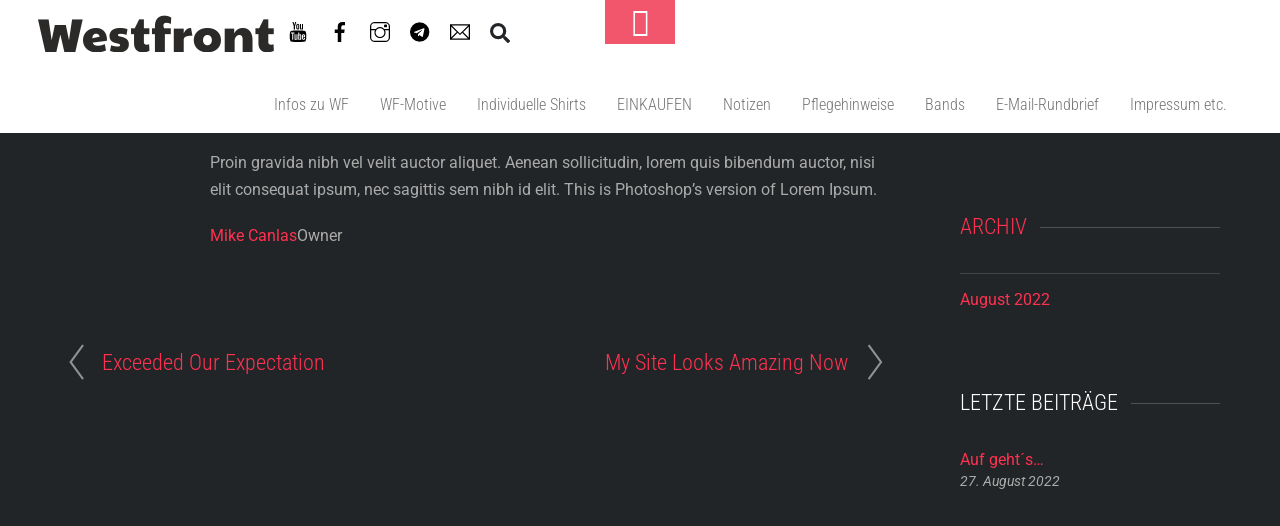

--- FILE ---
content_type: text/html; charset=UTF-8
request_url: https://westfront.org/testimonial/mike-canlas/
body_size: 184667
content:
<!DOCTYPE html>
<html lang="de">
<head>
        <meta charset="UTF-8">
        <meta name="viewport" content="width=device-width, initial-scale=1, minimum-scale=1">
        <style id="tb_inline_styles" data-no-optimize="1">.tb_animation_on{overflow-x:hidden}.themify_builder .wow{visibility:hidden;animation-fill-mode:both}[data-tf-animation]{will-change:transform,opacity,visibility}.themify_builder .tf_lax_done{transition-duration:.8s;transition-timing-function:cubic-bezier(.165,.84,.44,1)}[data-sticky-active].tb_sticky_scroll_active{z-index:1}[data-sticky-active].tb_sticky_scroll_active .hide-on-stick{display:none}@media(min-width:1025px){.hide-desktop{width:0!important;height:0!important;padding:0!important;visibility:hidden!important;margin:0!important;display:table-column!important;background:0!important;content-visibility:hidden;overflow:hidden!important}}@media(min-width:769px) and (max-width:1024px){.hide-tablet_landscape{width:0!important;height:0!important;padding:0!important;visibility:hidden!important;margin:0!important;display:table-column!important;background:0!important;content-visibility:hidden;overflow:hidden!important}}@media(min-width:481px) and (max-width:768px){.hide-tablet{width:0!important;height:0!important;padding:0!important;visibility:hidden!important;margin:0!important;display:table-column!important;background:0!important;content-visibility:hidden;overflow:hidden!important}}@media(max-width:480px){.hide-mobile{width:0!important;height:0!important;padding:0!important;visibility:hidden!important;margin:0!important;display:table-column!important;background:0!important;content-visibility:hidden;overflow:hidden!important}}@media(max-width:768px){div.module-gallery-grid{--galn:var(--galt)}}@media(max-width:480px){
                .themify_map.tf_map_loaded{width:100%!important}
                .ui.builder_button,.ui.nav li a{padding:.525em 1.15em}
                .fullheight>.row_inner:not(.tb_col_count_1){min-height:0}
                div.module-gallery-grid{--galn:var(--galm);gap:8px}
            }</style><noscript><style>.themify_builder .wow,.wow .tf_lazy{visibility:visible!important}</style></noscript>            <style id="tf_lazy_style" data-no-optimize="1">
                .tf_svg_lazy{
                    content-visibility:auto;
                    background-size:100% 25%!important;
                    background-repeat:no-repeat!important;
                    background-position:0 0, 0 33.4%,0 66.6%,0 100%!important;
                    transition:filter .3s linear!important;
                    filter:blur(25px)!important;                    transform:translateZ(0)
                }
                .tf_svg_lazy_loaded{
                    filter:blur(0)!important
                }
                [data-lazy]:is(.module,.module_row:not(.tb_first)),.module[data-lazy] .ui,.module_row[data-lazy]:not(.tb_first):is(>.row_inner,.module_column[data-lazy],.module_subrow[data-lazy]){
                    background-image:none!important
                }
            </style>
            <noscript>
                <style>
                    .tf_svg_lazy{
                        display:none!important
                    }
                </style>
            </noscript>
                    <style id="tf_lazy_common" data-no-optimize="1">
                        img{
                max-width:100%;
                height:auto
            }
                                    :where(.tf_in_flx,.tf_flx){display:inline-flex;flex-wrap:wrap;place-items:center}
            .tf_fa,:is(em,i) tf-lottie{display:inline-block;vertical-align:middle}:is(em,i) tf-lottie{width:1.5em;height:1.5em}.tf_fa{width:1em;height:1em;stroke-width:0;stroke:currentColor;overflow:visible;fill:currentColor;pointer-events:none;text-rendering:optimizeSpeed;buffered-rendering:static}#tf_svg symbol{overflow:visible}:where(.tf_lazy){position:relative;visibility:visible;display:block;opacity:.3}.wow .tf_lazy:not(.tf_swiper-slide){visibility:hidden;opacity:1}div.tf_audio_lazy audio{visibility:hidden;height:0;display:inline}.mejs-container{visibility:visible}.tf_iframe_lazy{transition:opacity .3s ease-in-out;min-height:10px}:where(.tf_flx),.tf_swiper-wrapper{display:flex}.tf_swiper-slide{flex-shrink:0;opacity:0;width:100%;height:100%}.tf_swiper-wrapper>br,.tf_lazy.tf_swiper-wrapper .tf_lazy:after,.tf_lazy.tf_swiper-wrapper .tf_lazy:before{display:none}.tf_lazy:after,.tf_lazy:before{content:'';display:inline-block;position:absolute;width:10px!important;height:10px!important;margin:0 3px;top:50%!important;inset-inline:auto 50%!important;border-radius:100%;background-color:currentColor;visibility:visible;animation:tf-hrz-loader infinite .75s cubic-bezier(.2,.68,.18,1.08)}.tf_lazy:after{width:6px!important;height:6px!important;inset-inline:50% auto!important;margin-top:3px;animation-delay:-.4s}@keyframes tf-hrz-loader{0%,100%{transform:scale(1);opacity:1}50%{transform:scale(.1);opacity:.6}}.tf_lazy_lightbox{position:fixed;background:rgba(11,11,11,.8);color:#ccc;top:0;left:0;display:flex;align-items:center;justify-content:center;z-index:999}.tf_lazy_lightbox .tf_lazy:after,.tf_lazy_lightbox .tf_lazy:before{background:#fff}.tf_vd_lazy,tf-lottie{display:flex;flex-wrap:wrap}tf-lottie{aspect-ratio:1.777}.tf_w.tf_vd_lazy video{width:100%;height:auto;position:static;object-fit:cover}
        </style>
        <link type="image/png" href="https://westfront.org/wp-content/uploads/2024/03/favicon_32x32.png" rel="apple-touch-icon" /><link type="image/png" href="https://westfront.org/wp-content/uploads/2024/03/favicon_32x32.png" rel="icon" /><meta name='robots' content='index, follow, max-image-preview:large, max-snippet:-1, max-video-preview:-1' />

	<!-- This site is optimized with the Yoast SEO plugin v26.8 - https://yoast.com/product/yoast-seo-wordpress/ -->
	<title>Couldn&#039;t Do It Without You Guys - Westfront-Blog</title>
	<link rel="canonical" href="https://westfront.org/testimonial/mike-canlas/" />
	<meta property="og:locale" content="de_DE" />
	<meta property="og:type" content="article" />
	<meta property="og:title" content="Couldn&#039;t Do It Without You Guys - Westfront-Blog" />
	<meta property="og:description" content="Proin gravida nibh vel velit auctor aliquet. Aenean sollicitudin, lorem quis bibendum auctor, nisi elit consequat ipsum, nec sagittis sem nibh id elit. This is Photoshop&#8217;s version of Lorem Ipsum." />
	<meta property="og:url" content="https://westfront.org/testimonial/mike-canlas/" />
	<meta property="og:site_name" content="Westfront-Blog" />
	<meta property="article:modified_time" content="2022-06-03T09:43:56+00:00" />
	<meta name="twitter:card" content="summary_large_image" />
	<script type="application/ld+json" class="yoast-schema-graph">{"@context":"https://schema.org","@graph":[{"@type":"WebPage","@id":"https://westfront.org/testimonial/mike-canlas/","url":"https://westfront.org/testimonial/mike-canlas/","name":"Couldn't Do It Without You Guys - Westfront-Blog","isPartOf":{"@id":"https://westfront.org/#website"},"datePublished":"2013-07-12T03:03:52+00:00","dateModified":"2022-06-03T09:43:56+00:00","breadcrumb":{"@id":"https://westfront.org/testimonial/mike-canlas/#breadcrumb"},"inLanguage":"de","potentialAction":[{"@type":"ReadAction","target":["https://westfront.org/testimonial/mike-canlas/"]}]},{"@type":"BreadcrumbList","@id":"https://westfront.org/testimonial/mike-canlas/#breadcrumb","itemListElement":[{"@type":"ListItem","position":1,"name":"Startseite","item":"https://westfront.org/"},{"@type":"ListItem","position":2,"name":"Couldn&#8217;t Do It Without You Guys"}]},{"@type":"WebSite","@id":"https://westfront.org/#website","url":"https://westfront.org/","name":"Westfront-Blog","description":"","potentialAction":[{"@type":"SearchAction","target":{"@type":"EntryPoint","urlTemplate":"https://westfront.org/?s={search_term_string}"},"query-input":{"@type":"PropertyValueSpecification","valueRequired":true,"valueName":"search_term_string"}}],"inLanguage":"de"}]}</script>
	<!-- / Yoast SEO plugin. -->


<link rel="alternate" type="application/rss+xml" title="Westfront-Blog &raquo; Feed" href="https://westfront.org/feed/" />
<link rel="alternate" type="application/rss+xml" title="Westfront-Blog &raquo; Kommentar-Feed" href="https://westfront.org/comments/feed/" />
<script consent-skip-blocker="1" data-skip-lazy-load="js-extra"  data-cfasync="false">
(function () {
  // Web Font Loader compatibility (https://github.com/typekit/webfontloader)
  var modules = {
    typekit: "https://use.typekit.net",
    google: "https://fonts.googleapis.com/"
  };

  var load = function (config) {
    setTimeout(function () {
      var a = window.consentApi;

      // Only when blocker is active
      if (a) {
        // Iterate all modules and handle in a single `WebFont.load`
        Object.keys(modules).forEach(function (module) {
          var newConfigWithoutOtherModules = JSON.parse(
            JSON.stringify(config)
          );
          Object.keys(modules).forEach(function (toRemove) {
            if (toRemove !== module) {
              delete newConfigWithoutOtherModules[toRemove];
            }
          });

          if (newConfigWithoutOtherModules[module]) {
            a.unblock(modules[module]).then(function () {
              var originalLoad = window.WebFont.load;
              if (originalLoad !== load) {
                originalLoad(newConfigWithoutOtherModules);
              }
            });
          }
        });
      }
    }, 0);
  };

  if (!window.WebFont) {
    window.WebFont = {
      load: load
    };
  }
})();
</script><script consent-skip-blocker="1" data-skip-lazy-load="js-extra"  data-cfasync="false">window.gtag && (()=>{gtag('set', 'url_passthrough', false);
gtag('set', 'ads_data_redaction', true);
for (const d of [{"ad_storage":"denied","ad_user_data":"denied","ad_personalization":"denied","analytics_storage":"denied","functionality_storage":"denied","personalization_storage":"denied","security_storage":"denied","wait_for_update":1000}]) {
	gtag('consent', 'default', d);
}})()</script><style>[consent-id]:not(.rcb-content-blocker):not([consent-transaction-complete]):not([consent-visual-use-parent^="children:"]):not([consent-confirm]){opacity:0!important;}
.rcb-content-blocker+.rcb-content-blocker-children-fallback~*{display:none!important;}</style><link rel="preload" href="https://westfront.org/wp-content/22fb7f2cc72c4ad8f78e5ffc7657f80a/dist/814551385.js?ver=d0a9e67d7481025d345fb9f698655441" as="script" />
<link rel="preload" href="https://westfront.org/wp-content/22fb7f2cc72c4ad8f78e5ffc7657f80a/dist/1543513466.js?ver=74fbdb39dad32617585001bcb9ba0209" as="script" />
<link rel="preload" href="https://westfront.org/wp-content/plugins/real-cookie-banner-pro/public/lib/animate.css/animate.min.css?ver=4.1.1" as="style" />
<script data-cfasync="false" defer src="https://westfront.org/wp-content/22fb7f2cc72c4ad8f78e5ffc7657f80a/dist/814551385.js?ver=d0a9e67d7481025d345fb9f698655441" id="real-cookie-banner-pro-vendor-real-cookie-banner-pro-banner-js"></script>
<script type="application/json" data-skip-lazy-load="js-extra" data-skip-moving="true" data-no-defer nitro-exclude data-alt-type="application/ld+json" data-dont-merge data-wpmeteor-nooptimize="true" data-cfasync="false" id="a963aaef43111bb90af63b927dc709adf1-js-extra">{"slug":"real-cookie-banner-pro","textDomain":"real-cookie-banner","version":"5.2.10","restUrl":"https:\/\/westfront.org\/wp-json\/real-cookie-banner\/v1\/","restNamespace":"real-cookie-banner\/v1","restPathObfuscateOffset":"df6be1756b1e164c","restRoot":"https:\/\/westfront.org\/wp-json\/","restQuery":{"_v":"5.2.10","_locale":"user"},"restNonce":"9579b16cde","restRecreateNonceEndpoint":"https:\/\/westfront.org\/wp-admin\/admin-ajax.php?action=rest-nonce","publicUrl":"https:\/\/westfront.org\/wp-content\/plugins\/real-cookie-banner-pro\/public\/","chunkFolder":"dist","chunksLanguageFolder":"https:\/\/westfront.org\/wp-content\/languages\/mo-cache\/real-cookie-banner-pro\/","chunks":{"chunk-config-tab-blocker.lite.js":["de_DE_formal-83d48f038e1cf6148175589160cda67e","de_DE_formal-e5c2f3318cd06f18a058318f5795a54b","de_DE_formal-76129424d1eb6744d17357561a128725","de_DE_formal-d3d8ada331df664d13fa407b77bc690b"],"chunk-config-tab-blocker.pro.js":["de_DE_formal-ddf5ae983675e7b6eec2afc2d53654a2","de_DE_formal-487d95eea292aab22c80aa3ae9be41f0","de_DE_formal-ab0e642081d4d0d660276c9cebfe9f5d","de_DE_formal-0f5f6074a855fa677e6086b82145bd50"],"chunk-config-tab-consent.lite.js":["de_DE_formal-3823d7521a3fc2857511061e0d660408"],"chunk-config-tab-consent.pro.js":["de_DE_formal-9cb9ecf8c1e8ce14036b5f3a5e19f098"],"chunk-config-tab-cookies.lite.js":["de_DE_formal-1a51b37d0ef409906245c7ed80d76040","de_DE_formal-e5c2f3318cd06f18a058318f5795a54b","de_DE_formal-76129424d1eb6744d17357561a128725"],"chunk-config-tab-cookies.pro.js":["de_DE_formal-572ee75deed92e7a74abba4b86604687","de_DE_formal-487d95eea292aab22c80aa3ae9be41f0","de_DE_formal-ab0e642081d4d0d660276c9cebfe9f5d"],"chunk-config-tab-dashboard.lite.js":["de_DE_formal-f843c51245ecd2b389746275b3da66b6"],"chunk-config-tab-dashboard.pro.js":["de_DE_formal-ae5ae8f925f0409361cfe395645ac077"],"chunk-config-tab-import.lite.js":["de_DE_formal-66df94240f04843e5a208823e466a850"],"chunk-config-tab-import.pro.js":["de_DE_formal-e5fee6b51986d4ff7a051d6f6a7b076a"],"chunk-config-tab-licensing.lite.js":["de_DE_formal-e01f803e4093b19d6787901b9591b5a6"],"chunk-config-tab-licensing.pro.js":["de_DE_formal-4918ea9704f47c2055904e4104d4ffba"],"chunk-config-tab-scanner.lite.js":["de_DE_formal-b10b39f1099ef599835c729334e38429"],"chunk-config-tab-scanner.pro.js":["de_DE_formal-752a1502ab4f0bebfa2ad50c68ef571f"],"chunk-config-tab-settings.lite.js":["de_DE_formal-37978e0b06b4eb18b16164a2d9c93a2c"],"chunk-config-tab-settings.pro.js":["de_DE_formal-e59d3dcc762e276255c8989fbd1f80e3"],"chunk-config-tab-tcf.lite.js":["de_DE_formal-4f658bdbf0aa370053460bc9e3cd1f69","de_DE_formal-e5c2f3318cd06f18a058318f5795a54b","de_DE_formal-d3d8ada331df664d13fa407b77bc690b"],"chunk-config-tab-tcf.pro.js":["de_DE_formal-e1e83d5b8a28f1f91f63b9de2a8b181a","de_DE_formal-487d95eea292aab22c80aa3ae9be41f0","de_DE_formal-0f5f6074a855fa677e6086b82145bd50"]},"others":{"customizeValuesBanner":"{\"layout\":{\"type\":\"dialog\",\"maxHeightEnabled\":false,\"maxHeight\":740,\"dialogMaxWidth\":530,\"dialogPosition\":\"middleCenter\",\"dialogMargin\":[0,0,0,0],\"bannerPosition\":\"bottom\",\"bannerMaxWidth\":1024,\"dialogBorderRadius\":3,\"borderRadius\":5,\"animationIn\":\"slideInUp\",\"animationInDuration\":500,\"animationInOnlyMobile\":true,\"animationOut\":\"none\",\"animationOutDuration\":500,\"animationOutOnlyMobile\":true,\"overlay\":true,\"overlayBg\":\"#000000\",\"overlayBgAlpha\":38,\"overlayBlur\":2},\"decision\":{\"acceptAll\":\"button\",\"acceptEssentials\":\"button\",\"showCloseIcon\":false,\"acceptIndividual\":\"link\",\"buttonOrder\":\"all,essential,save,individual\",\"showGroups\":false,\"groupsFirstView\":false,\"saveButton\":\"always\"},\"design\":{\"bg\":\"#ffffff\",\"textAlign\":\"center\",\"linkTextDecoration\":\"underline\",\"borderWidth\":0,\"borderColor\":\"#ffffff\",\"fontSize\":13,\"fontColor\":\"#2b2b2b\",\"fontInheritFamily\":true,\"fontFamily\":\"Arial, Helvetica, sans-serif\",\"fontWeight\":\"normal\",\"boxShadowEnabled\":true,\"boxShadowOffsetX\":0,\"boxShadowOffsetY\":5,\"boxShadowBlurRadius\":13,\"boxShadowSpreadRadius\":0,\"boxShadowColor\":\"#000000\",\"boxShadowColorAlpha\":20},\"headerDesign\":{\"inheritBg\":true,\"bg\":\"#f4f4f4\",\"inheritTextAlign\":true,\"textAlign\":\"center\",\"padding\":[17,20,15,20],\"logo\":\"\",\"logoRetina\":\"\",\"logoMaxHeight\":40,\"logoPosition\":\"left\",\"logoMargin\":[5,15,5,15],\"fontSize\":20,\"fontColor\":\"#2b2b2b\",\"fontInheritFamily\":true,\"fontFamily\":\"Arial, Helvetica, sans-serif\",\"fontWeight\":\"normal\",\"borderWidth\":1,\"borderColor\":\"#efefef\"},\"bodyDesign\":{\"padding\":[15,20,5,20],\"descriptionInheritFontSize\":true,\"descriptionFontSize\":13,\"dottedGroupsInheritFontSize\":true,\"dottedGroupsFontSize\":13,\"dottedGroupsBulletColor\":\"#15779b\",\"teachingsInheritTextAlign\":true,\"teachingsTextAlign\":\"center\",\"teachingsSeparatorActive\":true,\"teachingsSeparatorWidth\":50,\"teachingsSeparatorHeight\":1,\"teachingsSeparatorColor\":\"#15779b\",\"teachingsInheritFontSize\":false,\"teachingsFontSize\":12,\"teachingsInheritFontColor\":false,\"teachingsFontColor\":\"#7c7c7c\",\"accordionMargin\":[10,0,5,0],\"accordionPadding\":[5,10,5,10],\"accordionArrowType\":\"outlined\",\"accordionArrowColor\":\"#15779b\",\"accordionBg\":\"#ffffff\",\"accordionActiveBg\":\"#f9f9f9\",\"accordionHoverBg\":\"#efefef\",\"accordionBorderWidth\":1,\"accordionBorderColor\":\"#efefef\",\"accordionTitleFontSize\":12,\"accordionTitleFontColor\":\"#2b2b2b\",\"accordionTitleFontWeight\":\"normal\",\"accordionDescriptionMargin\":[5,0,0,0],\"accordionDescriptionFontSize\":12,\"accordionDescriptionFontColor\":\"#828282\",\"accordionDescriptionFontWeight\":\"normal\",\"acceptAllOneRowLayout\":false,\"acceptAllPadding\":[10,10,10,10],\"acceptAllBg\":\"#15779b\",\"acceptAllTextAlign\":\"center\",\"acceptAllFontSize\":18,\"acceptAllFontColor\":\"#ffffff\",\"acceptAllFontWeight\":\"normal\",\"acceptAllBorderWidth\":0,\"acceptAllBorderColor\":\"#000000\",\"acceptAllHoverBg\":\"#11607d\",\"acceptAllHoverFontColor\":\"#ffffff\",\"acceptAllHoverBorderColor\":\"#000000\",\"acceptEssentialsUseAcceptAll\":true,\"acceptEssentialsButtonType\":\"\",\"acceptEssentialsPadding\":[10,10,10,10],\"acceptEssentialsBg\":\"#efefef\",\"acceptEssentialsTextAlign\":\"center\",\"acceptEssentialsFontSize\":18,\"acceptEssentialsFontColor\":\"#0a0a0a\",\"acceptEssentialsFontWeight\":\"normal\",\"acceptEssentialsBorderWidth\":0,\"acceptEssentialsBorderColor\":\"#000000\",\"acceptEssentialsHoverBg\":\"#e8e8e8\",\"acceptEssentialsHoverFontColor\":\"#000000\",\"acceptEssentialsHoverBorderColor\":\"#000000\",\"acceptIndividualPadding\":[5,5,5,5],\"acceptIndividualBg\":\"#ffffff\",\"acceptIndividualTextAlign\":\"center\",\"acceptIndividualFontSize\":15,\"acceptIndividualFontColor\":\"#15779b\",\"acceptIndividualFontWeight\":\"normal\",\"acceptIndividualBorderWidth\":0,\"acceptIndividualBorderColor\":\"#000000\",\"acceptIndividualHoverBg\":\"#ffffff\",\"acceptIndividualHoverFontColor\":\"#11607d\",\"acceptIndividualHoverBorderColor\":\"#000000\"},\"footerDesign\":{\"poweredByLink\":false,\"inheritBg\":false,\"bg\":\"#fcfcfc\",\"inheritTextAlign\":true,\"textAlign\":\"center\",\"padding\":[10,20,15,20],\"fontSize\":14,\"fontColor\":\"#7c7c7c\",\"fontInheritFamily\":true,\"fontFamily\":\"Arial, Helvetica, sans-serif\",\"fontWeight\":\"normal\",\"hoverFontColor\":\"#2b2b2b\",\"borderWidth\":1,\"borderColor\":\"#efefef\",\"languageSwitcher\":\"flags\"},\"texts\":{\"headline\":\"Privatsph\\u00e4re-Einstellungen\",\"description\":\"Wir verwenden Cookies und \\u00e4hnliche Technologien auf unserer Website und verarbeiten Ihre personenbezogenen Daten (z.B. IP-Adresse), um z.B. Inhalte und Anzeigen zu personalisieren, Medien von Drittanbietern einzubinden oder Zugriffe auf unsere Website zu analysieren. Die Datenverarbeitung kann auch erst in Folge gesetzter Cookies stattfinden. Wir geben diese Daten an Dritte weiter, die wir in den Privatsph\\u00e4re-Einstellungen benennen.<br \\\/><br \\\/>Die Datenverarbeitung kann mit Ihrer Einwilligung oder auf Basis eines berechtigten Interesses erfolgen, dem Sie in den Privatsph\\u00e4re-Einstellungen widersprechen k\\u00f6nnen. Sie haben das Recht, Ihre Einwilligung nicht zu erteilen und Ihre Einwilligung zu einem sp\\u00e4teren Zeitpunkt zu \\u00e4ndern oder zu widerrufen. Weitere Informationen \\u00fcber die Verwendung Ihrer Daten finden Sie in unserer {{privacyPolicy}}Datenschutzerkl\\u00e4rung{{\\\/privacyPolicy}}.\",\"acceptAll\":\"Alle akzeptieren\",\"acceptEssentials\":\"Weiter ohne Einwilligung\",\"acceptIndividual\":\"Privatsph\\u00e4re-Einstellungen individuell festlegen\",\"poweredBy\":\"4\",\"dataProcessingInUnsafeCountries\":\"Einige Dienste verarbeiten personenbezogene Daten in unsicheren Drittl\\u00e4ndern. Indem Sie in die Nutzung dieser Services einwilligen, erkl\\u00e4ren Sie sich auch mit der Verarbeitung Ihrer Daten in diesen unsicheren Drittl\\u00e4ndern gem\\u00e4\\u00df {{legalBasis}} einverstanden. Dies birgt das Risiko, dass Ihre Daten von Beh\\u00f6rden zu Kontroll- und \\u00dcberwachungszwecken verarbeitet werden, m\\u00f6glicherweise ohne die M\\u00f6glichkeit eines Rechtsbehelfs.\",\"ageNoticeBanner\":\"Sie sind unter {{minAge}} Jahre alt? Dann k\\u00f6nnen Sie nicht in optionale Services einwilligen. Bitten Sie Ihre Eltern oder Erziehungsberechtigten, mit Ihnen in diese Services einzuwilligen.\",\"ageNoticeBlocker\":\"Sie sind unter {{minAge}} Jahre alt? Leider d\\u00fcrfen Sie diesem Service nicht selbst zustimmen, um diese Inhalte zu sehen. Bitten Sie Ihre Eltern oder Erziehungsberechtigten, dem Service mit Ihnen zuzustimmen!\",\"listServicesNotice\":\"Indem Sie alle Services akzeptieren, erlauben Sie, dass {{services}} geladen werden. Diese sind nach ihrem Zweck in Gruppen {{serviceGroups}} unterteilt (Zugeh\\u00f6rigkeit durch hochgestellte Zahlen gekennzeichnet).\",\"listServicesLegitimateInterestNotice\":\"Au\\u00dferdem werden die {{services}} auf der Grundlage eines berechtigten Interesses geladen.\",\"tcfStacksCustomName\":\"Dienste mit verschiedenen Zwecken au\\u00dferhalb des TCF-Standards\",\"tcfStacksCustomDescription\":\"Dienste, die Einwilligungen nicht \\u00fcber den TCF-Standard, sondern \\u00fcber andere Technologien weitergeben. Diese werden je nach ihrem Zweck in mehrere Gruppen unterteilt. Einige von ihnen werden auf der Grundlage eines berechtigten Interesses genutzt (z. B. Bedrohungsabwehr), andere werden nur mit Ihrer Zustimmung genutzt. Einzelheiten zu den einzelnen Gruppen und Zwecken der Dienste finden Sie in den jeweiligen Datenschutzeinstellungen.\",\"consentForwardingExternalHosts\":\"Ihre Einwilligung gilt auch auf {{websites}}.\",\"blockerHeadline\":\"{{name}} aufgrund von Privatsph\\u00e4re-Einstellungen blockiert\",\"blockerLinkShowMissing\":\"Alle Services anzeigen, denen Sie noch zustimmen m\\u00fcssen\",\"blockerLoadButton\":\"Erforderliche Services akzeptieren und Inhalte laden\",\"blockerAcceptInfo\":\"Durch das Laden der blockierten Inhalte werden Ihre Privatsph\\u00e4ren-Einstellungen angepasst. Inhalte von diesem Service werden in Zukunft nicht mehr blockiert. Sie haben das Recht, Ihre Entscheidung jederzeit zu widerrufen oder zu \\u00e4ndern.\",\"stickyHistory\":\"Historie der Privatsph\\u00e4re-Einstellungen\",\"stickyRevoke\":\"Einwilligungen widerrufen\",\"stickyRevokeSuccessMessage\":\"Sie haben Ihre Einwilligung f\\u00fcr Services mit ihren Cookies und der Verarbeitung personenbezogener Daten erfolgreich widerrufen. Die Seite wird jetzt neu geladen!\",\"stickyChange\":\"Privatsph\\u00e4re-Einstellungen \\u00e4ndern\"},\"individualLayout\":{\"inheritDialogMaxWidth\":false,\"dialogMaxWidth\":970,\"inheritBannerMaxWidth\":true,\"bannerMaxWidth\":1980,\"descriptionTextAlign\":\"left\"},\"group\":{\"checkboxBg\":\"#f0f0f0\",\"checkboxBorderWidth\":1,\"checkboxBorderColor\":\"#d2d2d2\",\"checkboxActiveColor\":\"#ffffff\",\"checkboxActiveBg\":\"#15779b\",\"checkboxActiveBorderColor\":\"#11607d\",\"groupInheritBg\":true,\"groupBg\":\"#f4f4f4\",\"groupPadding\":[15,15,15,15],\"groupSpacing\":10,\"groupBorderRadius\":5,\"groupBorderWidth\":1,\"groupBorderColor\":\"#f4f4f4\",\"headlineFontSize\":16,\"headlineFontWeight\":\"normal\",\"headlineFontColor\":\"#2b2b2b\",\"descriptionFontSize\":14,\"descriptionFontColor\":\"#7c7c7c\",\"linkColor\":\"#7c7c7c\",\"linkHoverColor\":\"#2b2b2b\",\"detailsHideLessRelevant\":true},\"saveButton\":{\"useAcceptAll\":true,\"type\":\"button\",\"padding\":[10,10,10,10],\"bg\":\"#efefef\",\"textAlign\":\"center\",\"fontSize\":18,\"fontColor\":\"#0a0a0a\",\"fontWeight\":\"normal\",\"borderWidth\":0,\"borderColor\":\"#000000\",\"hoverBg\":\"#e8e8e8\",\"hoverFontColor\":\"#000000\",\"hoverBorderColor\":\"#000000\"},\"individualTexts\":{\"headline\":\"Individuelle Privatsph\\u00e4re-Pr\\u00e4ferenzen\",\"description\":\"Wir verwenden Cookies und \\u00e4hnliche Technologien auf unserer Website und verarbeiten Ihre personenbezogenen Daten (z.B. IP-Adresse), um z.B. Inhalte und Anzeigen zu personalisieren, Medien von Drittanbietern einzubinden oder Zugriffe auf unsere Website zu analysieren. Die Datenverarbeitung kann auch erst in Folge gesetzter Cookies stattfinden. Wir geben diese Daten an Dritte weiter, die wir in den Privatsph\\u00e4re-Einstellungen benennen.<br \\\/><br \\\/>Die Datenverarbeitung kann mit Ihrer Einwilligung oder auf Basis eines berechtigten Interesses erfolgen, dem Sie in den Privatsph\\u00e4re-Einstellungen widersprechen k\\u00f6nnen. Sie haben das Recht, Ihre Einwilligung nicht zu erteilen und Ihre Einwilligung zu einem sp\\u00e4teren Zeitpunkt zu \\u00e4ndern oder zu widerrufen. Weitere Informationen \\u00fcber die Verwendung Ihrer Daten finden Sie in unserer {{privacyPolicy}}Datenschutzerkl\\u00e4rung{{\\\/privacyPolicy}}.<br \\\/><br \\\/>Nachstehend finden Sie eine \\u00dcbersicht \\u00fcber alle von dieser Website genutzten Services. Sie k\\u00f6nnen detaillierte Informationen zu jedem Service einsehen und diesen einzeln zustimmen oder von Ihrem Widerspruchsrecht Gebrauch machen.\",\"save\":\"Individuelle Auswahl speichern\",\"showMore\":\"Service-Informationen anzeigen\",\"hideMore\":\"Service-Informationen ausblenden\",\"postamble\":\"\"},\"mobile\":{\"enabled\":true,\"maxHeight\":400,\"hideHeader\":false,\"alignment\":\"bottom\",\"scalePercent\":90,\"scalePercentVertical\":-50},\"sticky\":{\"enabled\":false,\"animationsEnabled\":true,\"alignment\":\"left\",\"bubbleBorderRadius\":50,\"icon\":\"fingerprint\",\"iconCustom\":\"\",\"iconCustomRetina\":\"\",\"iconSize\":30,\"iconColor\":\"#ffffff\",\"bubbleMargin\":[10,20,20,20],\"bubblePadding\":15,\"bubbleBg\":\"#15779b\",\"bubbleBorderWidth\":0,\"bubbleBorderColor\":\"#10556f\",\"boxShadowEnabled\":true,\"boxShadowOffsetX\":0,\"boxShadowOffsetY\":2,\"boxShadowBlurRadius\":5,\"boxShadowSpreadRadius\":1,\"boxShadowColor\":\"#105b77\",\"boxShadowColorAlpha\":40,\"bubbleHoverBg\":\"#ffffff\",\"bubbleHoverBorderColor\":\"#000000\",\"hoverIconColor\":\"#000000\",\"hoverIconCustom\":\"\",\"hoverIconCustomRetina\":\"\",\"menuFontSize\":16,\"menuBorderRadius\":5,\"menuItemSpacing\":10,\"menuItemPadding\":[5,10,5,10]},\"customCss\":{\"css\":\"\",\"antiAdBlocker\":\"y\"}}","isPro":true,"showProHints":false,"proUrl":"https:\/\/devowl.io\/de\/go\/real-cookie-banner?source=rcb-lite","showLiteNotice":false,"frontend":{"groups":"[{\"id\":27,\"name\":\"Essenziell\",\"slug\":\"essenziell\",\"description\":\"Essential Services sind f\\u00fcr die grundlegende Funktionalit\\u00e4t der Website erforderlich. Sie enthalten nur technisch notwendige Services. Diesen Services kann nicht widersprochen werden.\",\"isEssential\":true,\"isDefault\":true,\"items\":[{\"id\":341,\"name\":\"Wordfence\",\"purpose\":\"Wordfence sch\\u00fctzt diese Website vor Angriffen verschiedener Art. Cookies werden verwendet, um die Berechtigungen des Benutzers vor dem Zugriff auf WordPress zu pr\\u00fcfen, um Administratoren zu benachrichtigen, wenn sich ein Benutzer mit einem neuen Ger\\u00e4t oder an einem neuen Standort anmeldet, und um bestimmte L\\u00e4nderbeschr\\u00e4nkungen durch speziell vorbereitete Links zu umgehen.\",\"providerContact\":{\"phone\":\"\",\"email\":\"\",\"link\":\"\"},\"isProviderCurrentWebsite\":true,\"provider\":\"Westfront-Blog\",\"uniqueName\":\"wordfence\",\"isEmbeddingOnlyExternalResources\":false,\"legalBasis\":\"consent\",\"dataProcessingInCountries\":[],\"dataProcessingInCountriesSpecialTreatments\":[],\"technicalDefinitions\":[{\"type\":\"http\",\"name\":\"wfwaf-authcookie-*\",\"host\":\"westfront.org\",\"duration\":1,\"durationUnit\":\"y\",\"isSessionDuration\":false,\"purpose\":\"\"},{\"type\":\"http\",\"name\":\"wf_loginalerted_*\",\"host\":\"westfront.org\",\"duration\":1,\"durationUnit\":\"y\",\"isSessionDuration\":false,\"purpose\":\"\"},{\"type\":\"http\",\"name\":\"wfCBLBypass\",\"host\":\"westfront.org\",\"duration\":1,\"durationUnit\":\"y\",\"isSessionDuration\":false,\"purpose\":\"\"}],\"codeDynamics\":[],\"providerPrivacyPolicyUrl\":\"https:\\\/\\\/westfront.org\\\/datenschutzerklarung\\\/\",\"providerLegalNoticeUrl\":\"https:\\\/\\\/westfront.org\\\/impressum\\\/\",\"tagManagerOptInEventName\":\"\",\"tagManagerOptOutEventName\":\"\",\"googleConsentModeConsentTypes\":[],\"executePriority\":10,\"codeOptIn\":\"\",\"executeCodeOptInWhenNoTagManagerConsentIsGiven\":false,\"codeOptOut\":\"\",\"executeCodeOptOutWhenNoTagManagerConsentIsGiven\":false,\"deleteTechnicalDefinitionsAfterOptOut\":false,\"codeOnPageLoad\":\"\",\"presetId\":\"wordfence\"},{\"id\":340,\"name\":\"Google reCAPTCHA\",\"purpose\":\"Google reCAPTCHA ist eine L\\u00f6sung zur Erkennung von Bots, z. B. bei der Eingabe von Daten in Online-Formulare, und zur Vermeidung von Spam. Die Cookies werden verwendet, um den Nutzer innerhalb der Google bekannten Daten als Nutzer zu identifizieren und die B\\u00f6sartigkeit des Nutzers einzusch\\u00e4tzen. Diese gesammelten Daten k\\u00f6nnen mit Daten \\u00fcber Nutzer verkn\\u00fcpft werden, die sich bei ihren Google-Konten auf google.com oder einer lokalisierten Version von Google angemeldet haben.\",\"providerContact\":{\"phone\":\"\",\"email\":\"\",\"link\":\"\"},\"isProviderCurrentWebsite\":false,\"provider\":\"Google Ireland Limited\",\"uniqueName\":\"google-recaptcha\",\"isEmbeddingOnlyExternalResources\":false,\"legalBasis\":\"consent\",\"dataProcessingInCountries\":[\"US\"],\"dataProcessingInCountriesSpecialTreatments\":[],\"technicalDefinitions\":[{\"type\":\"http\",\"name\":\"NID\",\"host\":\".google.com\",\"duration\":1,\"durationUnit\":\"y\",\"isSessionDuration\":false,\"purpose\":\"\"},{\"type\":\"local\",\"name\":\"rc::a\",\"host\":\"www.google.com\",\"duration\":1,\"durationUnit\":\"s\",\"isSessionDuration\":false,\"purpose\":\"\"},{\"type\":\"local\",\"name\":\"rc::b\",\"host\":\"www.google.com\",\"duration\":1,\"durationUnit\":\"s\",\"isSessionDuration\":false,\"purpose\":\"\"},{\"type\":\"local\",\"name\":\"rc::c\",\"host\":\"www.google.com\",\"duration\":1,\"durationUnit\":\"s\",\"isSessionDuration\":false,\"purpose\":\"\"},{\"type\":\"http\",\"name\":\"SIDCC\",\"host\":\".google.com\",\"duration\":1,\"durationUnit\":\"y\",\"isSessionDuration\":false,\"purpose\":\"\"},{\"type\":\"http\",\"name\":\"__Secure-3PAPISID\",\"host\":\".google.com\",\"duration\":2,\"durationUnit\":\"y\",\"isSessionDuration\":false,\"purpose\":\"\"},{\"type\":\"http\",\"name\":\"SSID\",\"host\":\".google.com\",\"duration\":2,\"durationUnit\":\"y\",\"isSessionDuration\":false,\"purpose\":\"\"},{\"type\":\"http\",\"name\":\"SAPISID\",\"host\":\".google.com\",\"duration\":2,\"durationUnit\":\"y\",\"isSessionDuration\":false,\"purpose\":\"\"},{\"type\":\"http\",\"name\":\"APISID\",\"host\":\".google.com\",\"duration\":2,\"durationUnit\":\"y\",\"isSessionDuration\":false,\"purpose\":\"\"},{\"type\":\"http\",\"name\":\"HSID\",\"host\":\".google.com\",\"duration\":2,\"durationUnit\":\"y\",\"isSessionDuration\":false,\"purpose\":\"\"},{\"type\":\"http\",\"name\":\"SID\",\"host\":\".google.com\",\"duration\":2,\"durationUnit\":\"y\",\"isSessionDuration\":false,\"purpose\":\"\"},{\"type\":\"http\",\"name\":\"__Secure-3PSID\",\"host\":\".google.com\",\"duration\":2,\"durationUnit\":\"y\",\"isSessionDuration\":false,\"purpose\":\"\"},{\"type\":\"http\",\"name\":\"SEARCH_SAMESITE\",\"host\":\".google.com\",\"duration\":6,\"durationUnit\":\"mo\",\"isSessionDuration\":false,\"purpose\":\"\"},{\"type\":\"http\",\"name\":\"CONSENT\",\"host\":\".google.com\",\"duration\":18,\"durationUnit\":\"y\",\"isSessionDuration\":false,\"purpose\":\"\"},{\"type\":\"http\",\"name\":\"1P_JAR\",\"host\":\".google.com\",\"duration\":1,\"durationUnit\":\"mo\",\"isSessionDuration\":false,\"purpose\":\"\"}],\"codeDynamics\":[],\"providerPrivacyPolicyUrl\":\"https:\\\/\\\/policies.google.com\\\/privacy\",\"providerLegalNoticeUrl\":\"\",\"tagManagerOptInEventName\":\"\",\"tagManagerOptOutEventName\":\"\",\"googleConsentModeConsentTypes\":[],\"executePriority\":10,\"codeOptIn\":\"\",\"executeCodeOptInWhenNoTagManagerConsentIsGiven\":false,\"codeOptOut\":\"\",\"executeCodeOptOutWhenNoTagManagerConsentIsGiven\":false,\"deleteTechnicalDefinitionsAfterOptOut\":false,\"codeOnPageLoad\":\"\",\"presetId\":\"google-recaptcha\"},{\"id\":316,\"name\":\"Real Cookie Banner\",\"purpose\":\"Real Cookie Banner bittet Website-Besucher um die Einwilligung zum Setzen von Cookies und zur Verarbeitung personenbezogener Daten. Dazu wird jedem Website-Besucher eine UUID (pseudonyme Identifikation des Nutzers) zugewiesen, die bis zum Ablauf des Cookies zur Speicherung der Einwilligung g\\u00fcltig ist. Cookies werden dazu verwendet, um zu testen, ob Cookies gesetzt werden k\\u00f6nnen, um Referenz auf die dokumentierte Einwilligung zu speichern, um zu speichern, in welche Services aus welchen Service-Gruppen der Besucher eingewilligt hat, und, falls Einwilligung nach dem Transparency & Consent Framework (TCF) eingeholt werden, um die Einwilligungen in TCF Partner, Zwecke, besondere Zwecke, Funktionen und besondere Funktionen zu speichern. Im Rahmen der Darlegungspflicht nach DSGVO wird die erhobene Einwilligung vollumf\\u00e4nglich dokumentiert. Dazu z\\u00e4hlt neben den Services und Service-Gruppen, in welche der Besucher eingewilligt hat, und falls Einwilligung nach dem TCF Standard eingeholt werden, in welche TCF Partner, Zwecke und Funktionen der Besucher eingewilligt hat, alle Einstellungen des Cookie Banners zum Zeitpunkt der Einwilligung als auch die technischen Umst\\u00e4nde (z.B. Gr\\u00f6\\u00dfe des Sichtbereichs bei der Einwilligung) und die Nutzerinteraktionen (z.B. Klick auf Buttons), die zur Einwilligung gef\\u00fchrt haben. Die Einwilligung wird pro Sprache einmal erhoben.\",\"providerContact\":{\"phone\":\"\",\"email\":\"\",\"link\":\"\"},\"isProviderCurrentWebsite\":true,\"provider\":\"Westfront-Blog\",\"uniqueName\":\"real-cookie-banner\",\"isEmbeddingOnlyExternalResources\":false,\"legalBasis\":\"legal-requirement\",\"dataProcessingInCountries\":[],\"dataProcessingInCountriesSpecialTreatments\":[],\"technicalDefinitions\":[{\"type\":\"http\",\"name\":\"real_cookie_banner*\",\"host\":\".westfront.org\",\"duration\":365,\"durationUnit\":\"d\",\"isSessionDuration\":false,\"purpose\":\"Eindeutiger Identifikator f\\u00fcr die Einwilligung, aber nicht f\\u00fcr den Website-Besucher. Revisionshash f\\u00fcr die Einstellungen des Cookie-Banners (Texte, Farben, Funktionen, Servicegruppen, Dienste, Content Blocker usw.). IDs f\\u00fcr eingewilligte Services und Service-Gruppen.\"},{\"type\":\"http\",\"name\":\"real_cookie_banner*-tcf\",\"host\":\".westfront.org\",\"duration\":365,\"durationUnit\":\"d\",\"isSessionDuration\":false,\"purpose\":\"Im Rahmen von TCF gesammelte Einwilligungen, die im TC-String-Format gespeichert werden, einschlie\\u00dflich TCF-Vendoren, -Zwecke, -Sonderzwecke, -Funktionen und -Sonderfunktionen.\"},{\"type\":\"http\",\"name\":\"real_cookie_banner*-gcm\",\"host\":\".westfront.org\",\"duration\":365,\"durationUnit\":\"d\",\"isSessionDuration\":false,\"purpose\":\"Die im Google Consent Mode gesammelten Einwilligungen in die verschiedenen Einwilligungstypen (Zwecke) werden f\\u00fcr alle mit dem Google Consent Mode kompatiblen Services gespeichert.\"},{\"type\":\"http\",\"name\":\"real_cookie_banner-test\",\"host\":\".westfront.org\",\"duration\":365,\"durationUnit\":\"d\",\"isSessionDuration\":false,\"purpose\":\"Cookie, der gesetzt wurde, um die Funktionalit\\u00e4t von HTTP-Cookies zu testen. Wird sofort nach dem Test gel\\u00f6scht.\"},{\"type\":\"local\",\"name\":\"real_cookie_banner*\",\"host\":\"https:\\\/\\\/westfront.org\",\"duration\":1,\"durationUnit\":\"d\",\"isSessionDuration\":false,\"purpose\":\"Eindeutiger Identifikator f\\u00fcr die Einwilligung, aber nicht f\\u00fcr den Website-Besucher. Revisionshash f\\u00fcr die Einstellungen des Cookie-Banners (Texte, Farben, Funktionen, Service-Gruppen, Services, Content Blocker usw.). IDs f\\u00fcr eingewilligte Services und Service-Gruppen. Wird nur solange gespeichert, bis die Einwilligung auf dem Website-Server dokumentiert ist.\"},{\"type\":\"local\",\"name\":\"real_cookie_banner*-tcf\",\"host\":\"https:\\\/\\\/westfront.org\",\"duration\":1,\"durationUnit\":\"d\",\"isSessionDuration\":false,\"purpose\":\"Im Rahmen von TCF gesammelte Einwilligungen werden im TC-String-Format gespeichert, einschlie\\u00dflich TCF Vendoren, Zwecke, besondere Zwecke, Funktionen und besondere Funktionen. Wird nur solange gespeichert, bis die Einwilligung auf dem Website-Server dokumentiert ist.\"},{\"type\":\"local\",\"name\":\"real_cookie_banner*-gcm\",\"host\":\"https:\\\/\\\/westfront.org\",\"duration\":1,\"durationUnit\":\"d\",\"isSessionDuration\":false,\"purpose\":\"Im Rahmen des Google Consent Mode erfasste Einwilligungen werden f\\u00fcr alle mit dem Google Consent Mode kompatiblen Services in Einwilligungstypen (Zwecke) gespeichert. Wird nur solange gespeichert, bis die Einwilligung auf dem Website-Server dokumentiert ist.\"},{\"type\":\"local\",\"name\":\"real_cookie_banner-consent-queue*\",\"host\":\"https:\\\/\\\/westfront.org\",\"duration\":1,\"durationUnit\":\"d\",\"isSessionDuration\":false,\"purpose\":\"Lokale Zwischenspeicherung (Caching) der Auswahl im Cookie-Banner, bis der Server die Einwilligung dokumentiert; Dokumentation periodisch oder bei Seitenwechseln versucht, wenn der Server nicht verf\\u00fcgbar oder \\u00fcberlastet ist.\"}],\"codeDynamics\":[],\"providerPrivacyPolicyUrl\":\"https:\\\/\\\/westfront.org\\\/datenschutzerklarung\\\/\",\"providerLegalNoticeUrl\":\"\",\"tagManagerOptInEventName\":\"\",\"tagManagerOptOutEventName\":\"\",\"googleConsentModeConsentTypes\":[],\"executePriority\":10,\"codeOptIn\":\"\",\"executeCodeOptInWhenNoTagManagerConsentIsGiven\":false,\"codeOptOut\":\"\",\"executeCodeOptOutWhenNoTagManagerConsentIsGiven\":false,\"deleteTechnicalDefinitionsAfterOptOut\":false,\"codeOnPageLoad\":\"\",\"presetId\":\"real-cookie-banner\"}]},{\"id\":28,\"name\":\"Funktional\",\"slug\":\"funktional\",\"description\":\"Funktionale Services sind notwendig, um \\u00fcber die wesentliche Funktionalit\\u00e4t hinausgehende Features wie sch\\u00f6nere Schriftarten, Videowiedergabe oder interaktive Web 2.0-Features bereitzustellen. Inhalte von z.B. Videoplattformen und Social Media Plattformen sind standardm\\u00e4\\u00dfig gesperrt und k\\u00f6nnen erlaubt werden. Wenn dem Service zugestimmt wird, werden diese Inhalte automatisch ohne weitere manuelle Einwilligung geladen.\",\"isEssential\":false,\"isDefault\":true,\"items\":[{\"id\":320,\"name\":\"Gravatar (Avatar images)\",\"purpose\":\"Gravatar ist ein Dienst, bei dem Personen ihre E-Mail-Adresse mit einem Avatar-Bild verkn\\u00fcpfen k\\u00f6nnen, das beispielsweise im Kommentarbereich geladen wird. Auf dem Client des Nutzers werden keine Cookies im technischen Sinne gesetzt, aber es werden technische und pers\\u00f6nliche Daten wie z.B. die IP-Adresse vom Client zum Server des Diensteanbieters \\u00fcbertragen, um die Nutzung des Dienstes zu erm\\u00f6glichen.\",\"providerContact\":{\"phone\":\"\",\"email\":\"\",\"link\":\"\"},\"isProviderCurrentWebsite\":false,\"provider\":\"Automattic Inc.\",\"uniqueName\":\"gravatar-avatar-images\",\"isEmbeddingOnlyExternalResources\":true,\"legalBasis\":\"consent\",\"dataProcessingInCountries\":[\"US\"],\"dataProcessingInCountriesSpecialTreatments\":[],\"technicalDefinitions\":[{\"type\":\"http\",\"name\":\"\",\"host\":\"\",\"duration\":0,\"durationUnit\":\"y\",\"isSessionDuration\":false,\"purpose\":\"\"}],\"codeDynamics\":[],\"providerPrivacyPolicyUrl\":\"https:\\\/\\\/automattic.com\\\/privacy\\\/\",\"providerLegalNoticeUrl\":\"\",\"tagManagerOptInEventName\":\"\",\"tagManagerOptOutEventName\":\"\",\"googleConsentModeConsentTypes\":[],\"executePriority\":10,\"codeOptIn\":\"\",\"executeCodeOptInWhenNoTagManagerConsentIsGiven\":false,\"codeOptOut\":\"\",\"executeCodeOptOutWhenNoTagManagerConsentIsGiven\":false,\"deleteTechnicalDefinitionsAfterOptOut\":false,\"codeOnPageLoad\":\"\",\"presetId\":\"gravatar-avatar-images\"},{\"id\":318,\"name\":\"Google Fonts\",\"purpose\":\"Google Fonts ist ein Dienst, der Schriften, die nicht auf dem Client-Ger\\u00e4t des Nutzers installiert sind, herunterl\\u00e4dt und in die Website einbettet. Auf dem Client-Ger\\u00e4t des Nutzers werden keine Cookies im technischen Sinne gesetzt, aber es werden technische und pers\\u00f6nliche Daten wie z.B. die IP-Adresse vom Client an den Server des Diensteanbieters \\u00fcbertragen, um die Nutzung des Dienstes zu erm\\u00f6glichen.\",\"providerContact\":{\"phone\":\"\",\"email\":\"\",\"link\":\"\"},\"isProviderCurrentWebsite\":false,\"provider\":\"Google Ireland Limited\",\"uniqueName\":\"google-fonts\",\"isEmbeddingOnlyExternalResources\":true,\"legalBasis\":\"consent\",\"dataProcessingInCountries\":[\"US\"],\"dataProcessingInCountriesSpecialTreatments\":[],\"technicalDefinitions\":[{\"type\":\"http\",\"name\":\"\",\"host\":\"\",\"duration\":0,\"durationUnit\":\"y\",\"isSessionDuration\":false,\"purpose\":\"\"}],\"codeDynamics\":[],\"providerPrivacyPolicyUrl\":\"https:\\\/\\\/policies.google.com\\\/privacy\",\"providerLegalNoticeUrl\":\"\",\"tagManagerOptInEventName\":\"\",\"tagManagerOptOutEventName\":\"\",\"googleConsentModeConsentTypes\":[],\"executePriority\":10,\"codeOptIn\":\"\",\"executeCodeOptInWhenNoTagManagerConsentIsGiven\":false,\"codeOptOut\":\"\",\"executeCodeOptOutWhenNoTagManagerConsentIsGiven\":false,\"deleteTechnicalDefinitionsAfterOptOut\":false,\"codeOnPageLoad\":\"base64-encoded:[base64]\",\"presetId\":\"google-fonts\"}]},{\"id\":29,\"name\":\"Statistiken\",\"slug\":\"statistiken\",\"description\":\"Statistik-Services werden ben\\u00f6tigt, um pseudonymisierte Daten \\u00fcber die Besucher der Website zu sammeln. Die Daten erm\\u00f6glichen es uns, die Besucher besser zu verstehen und die Webseite zu optimieren.\",\"isEssential\":false,\"isDefault\":true,\"items\":[{\"id\":317,\"name\":\"Matomo\",\"purpose\":\"Cookie von Matomo f\\u00fcr Website-Analysen. Erzeugt statistische Daten dar\\u00fcber, wie der Besucher die Website nutzt.\",\"providerContact\":{\"phone\":\"\",\"email\":\"\",\"link\":\"\"},\"isProviderCurrentWebsite\":true,\"provider\":\"Westfront-Blog\",\"uniqueName\":\"matomo\",\"isEmbeddingOnlyExternalResources\":false,\"legalBasis\":\"consent\",\"dataProcessingInCountries\":[],\"dataProcessingInCountriesSpecialTreatments\":[],\"technicalDefinitions\":[{\"type\":\"http\",\"name\":\"_pk_*.*\",\"host\":\"www.westfront.org\",\"duration\":13,\"durationUnit\":\"mo\",\"isSessionDuration\":false,\"purpose\":\"Identifikation\"}],\"codeDynamics\":[],\"providerPrivacyPolicyUrl\":\"https:\\\/\\\/westfront.org\\\/datenschutzerklaerung\\\/\",\"providerLegalNoticeUrl\":\"\",\"tagManagerOptInEventName\":\"\",\"tagManagerOptOutEventName\":\"\",\"googleConsentModeConsentTypes\":[],\"executePriority\":10,\"codeOptIn\":\"base64-encoded:[base64]\",\"executeCodeOptInWhenNoTagManagerConsentIsGiven\":false,\"codeOptOut\":\"\",\"executeCodeOptOutWhenNoTagManagerConsentIsGiven\":false,\"deleteTechnicalDefinitionsAfterOptOut\":false,\"codeOnPageLoad\":\"\",\"presetId\":\"\"}]}]","links":[{"id":347,"label":"Datenschutzerkl\u00e4rung","pageType":"privacyPolicy","isExternalUrl":false,"pageId":217,"url":"https:\/\/westfront.org\/datenschutzerklarung\/","hideCookieBanner":true,"isTargetBlank":true},{"id":346,"label":"Datenschutzerkl\u00e4rung","pageType":"other","isExternalUrl":false,"pageId":217,"url":"https:\/\/westfront.org\/datenschutzerklarung\/","hideCookieBanner":true,"isTargetBlank":true},{"id":349,"label":"Impressum","pageType":"legalNotice","isExternalUrl":false,"pageId":49,"url":"https:\/\/westfront.org\/impressum\/","hideCookieBanner":true,"isTargetBlank":true},{"id":348,"label":"Impressum","pageType":"other","isExternalUrl":false,"pageId":49,"url":"https:\/\/westfront.org\/impressum\/","hideCookieBanner":true,"isTargetBlank":true}],"websiteOperator":{"address":"Sebastian Mader, c\/o COCENTER, Koppoldstr. 1, 86551 Aichach","country":"DE","contactEmail":"base64-encoded:c2hvcEB3ZXN0ZnJvbnQub3Jn","contactPhone":"","contactFormUrl":"https:\/\/westfront.org\/kontakt-formular\/"},"blocker":[{"id":474,"name":"Google reCAPTCHA","description":"","rules":["*google.com\/recaptcha*","*gstatic.com\/recaptcha*"],"criteria":"services","tcfVendors":[],"tcfPurposes":[],"services":[340],"isVisual":false,"visualType":"default","visualMediaThumbnail":"0","visualContentType":"","isVisualDarkMode":false,"visualBlur":0,"visualDownloadThumbnail":false,"visualHeroButtonText":"","shouldForceToShowVisual":false,"presetId":"google-recaptcha","visualThumbnail":null},{"id":473,"name":"Ninja Forms mit Google reCAPTCHA","description":"<p>Wir verwenden Google reCAPTCHA, um unsere Formulare vor Spam zu sch\u00fctzen. Sie m\u00fcssen akzeptieren, Google reCAPTCHA zu laden, um uns eine Nachricht \u00fcber das Formular zu senden. Alternativ k\u00f6nnen Sie uns eine E-Mail von Ihrem eigenen E-Mail-Programm an <a href=\"mailto:shop@westfront.org\" rel=\"noopener noreferrer\" target=\"_blank\">shop@westfront.org<\/a> senden.<\/p>","rules":["div[class*=\"wp-block-ninja-forms-form\":confirm(),keepAttributes(value=class)]","div[class*=\"nf-form-cont\":confirm(),keepAttributes(value=class),style(rule[]= .recaptcha-container{display:none;})]","*nfRenderRecaptcha*","*google.com\/recaptcha*","*gstatic.com\/recaptcha*"],"criteria":"services","tcfVendors":[],"tcfPurposes":[],"services":[340],"isVisual":true,"visualType":"default","visualMediaThumbnail":"0","visualContentType":"","isVisualDarkMode":false,"visualBlur":0,"visualDownloadThumbnail":false,"visualHeroButtonText":"","shouldForceToShowVisual":false,"presetId":"ninja-forms-with-google-recaptcha","visualThumbnail":null},{"id":321,"name":"Gravatar","description":"","rules":["*gravatar.com\/avatar*","*.gravatar.com"],"criteria":"services","tcfVendors":[],"tcfPurposes":[1],"services":[320],"isVisual":false,"visualType":"default","visualMediaThumbnail":"0","visualContentType":"","isVisualDarkMode":false,"visualBlur":0,"visualDownloadThumbnail":false,"visualHeroButtonText":"","shouldForceToShowVisual":false,"presetId":"gravatar-avatar-images","visualThumbnail":null},{"id":319,"name":"Google Fonts","description":"","rules":["*fonts.googleapis.com*","*ajax.googleapis.com\/ajax\/libs\/webfont\/*\/webfont.js*","*fonts.gstatic.com*","*WebFont.load*google*","WebFontConfig*google*"],"criteria":"services","tcfVendors":[],"tcfPurposes":[1],"services":[318],"isVisual":false,"visualType":"default","visualMediaThumbnail":"0","visualContentType":"","isVisualDarkMode":false,"visualBlur":0,"visualDownloadThumbnail":false,"visualHeroButtonText":"","shouldForceToShowVisual":false,"presetId":"google-fonts","visualThumbnail":null}],"languageSwitcher":[],"predefinedDataProcessingInSafeCountriesLists":{"GDPR":["AT","BE","BG","HR","CY","CZ","DK","EE","FI","FR","DE","GR","HU","IE","IS","IT","LI","LV","LT","LU","MT","NL","NO","PL","PT","RO","SK","SI","ES","SE"],"DSG":["CH"],"GDPR+DSG":[],"ADEQUACY_EU":["AD","AR","CA","FO","GG","IL","IM","JP","JE","NZ","KR","CH","GB","UY","US"],"ADEQUACY_CH":["DE","AD","AR","AT","BE","BG","CA","CY","HR","DK","ES","EE","FI","FR","GI","GR","GG","HU","IM","FO","IE","IS","IL","IT","JE","LV","LI","LT","LU","MT","MC","NO","NZ","NL","PL","PT","CZ","RO","GB","SK","SI","SE","UY","US"]},"decisionCookieName":"real_cookie_banner-v:3_blog:1_path:9824ffa","revisionHash":"6d40db6c8ba386298aac0186313dd762","territorialLegalBasis":["gdpr-eprivacy"],"setCookiesViaManager":"none","isRespectDoNotTrack":false,"failedConsentDocumentationHandling":"essentials","isAcceptAllForBots":true,"isDataProcessingInUnsafeCountries":false,"isAgeNotice":true,"ageNoticeAgeLimit":16,"isListServicesNotice":true,"isBannerLessConsent":false,"isTcf":false,"isGcm":true,"isGcmListPurposes":true,"hasLazyData":false},"anonymousContentUrl":"https:\/\/westfront.org\/wp-content\/22fb7f2cc72c4ad8f78e5ffc7657f80a\/dist\/","anonymousHash":"22fb7f2cc72c4ad8f78e5ffc7657f80a","hasDynamicPreDecisions":false,"isLicensed":true,"isDevLicense":false,"multilingualSkipHTMLForTag":"","isCurrentlyInTranslationEditorPreview":false,"defaultLanguage":"","currentLanguage":"","activeLanguages":[],"context":"","iso3166OneAlpha2":{"AF":"Afghanistan","AL":"Albanien","DZ":"Algerien","AS":"Amerikanisch-Samoa","AD":"Andorra","AO":"Angola","AI":"Anguilla","AQ":"Antarktis","AG":"Antigua und Barbuda","AR":"Argentinien","AM":"Armenien","AW":"Aruba","AZ":"Aserbaidschan","AU":"Australien","BS":"Bahamas","BH":"Bahrain","BD":"Bangladesch","BB":"Barbados","BY":"Belarus","BE":"Belgien","BZ":"Belize","BJ":"Benin","BM":"Bermuda","BT":"Bhutan","BO":"Bolivien","BA":"Bosnien und Herzegowina","BW":"Botswana","BV":"Bouvetinsel","BR":"Brasilien","IO":"Britisches Territorium im Indischen Ozean","BN":"Brunei Darussalam","BG":"Bulgarien","BF":"Burkina Faso","BI":"Burundi","CL":"Chile","CN":"China","CK":"Cookinseln","CR":"Costa Rica","CW":"Cura\u00e7ao","DE":"Deutschland","LA":"Die Laotische Demokratische Volksrepublik","DM":"Dominica","DO":"Dominikanische Republik","DJ":"Dschibuti","DK":"D\u00e4nemark","EC":"Ecuador","SV":"El Salvador","ER":"Eritrea","EE":"Estland","FK":"Falklandinseln (Malwinen)","FJ":"Fidschi","FI":"Finnland","FR":"Frankreich","GF":"Franz\u00f6sisch-Guayana","PF":"Franz\u00f6sisch-Polynesien","TF":"Franz\u00f6sische S\u00fcd- und Antarktisgebiete","FO":"F\u00e4r\u00f6er Inseln","FM":"F\u00f6derierte Staaten von Mikronesien","GA":"Gabun","GM":"Gambia","GE":"Georgien","GH":"Ghana","GI":"Gibraltar","GD":"Grenada","GR":"Griechenland","GL":"Gr\u00f6nland","GP":"Guadeloupe","GU":"Guam","GT":"Guatemala","GG":"Guernsey","GN":"Guinea","GW":"Guinea-Bissau","GY":"Guyana","HT":"Haiti","HM":"Heard und die McDonaldinseln","VA":"Heiliger Stuhl (Staat Vatikanstadt)","HN":"Honduras","HK":"Hong Kong","IN":"Indien","ID":"Indonesien","IQ":"Irak","IE":"Irland","IR":"Islamische Republik Iran","IS":"Island","IM":"Isle of Man","IL":"Israel","IT":"Italien","JM":"Jamaika","JP":"Japan","YE":"Jemen","JE":"Jersey","JO":"Jordanien","VG":"Jungferninseln, Britisch","VI":"Jungferninseln, U.S.","KY":"Kaimaninseln","KH":"Kambodscha","CM":"Kamerun","CA":"Kanada","CV":"Kap Verde","BQ":"Karibischen Niederlande","KZ":"Kasachstan","QA":"Katar","KE":"Kenia","KG":"Kirgisistan","KI":"Kiribati","UM":"Kleinere Inselbesitzungen der Vereinigten Staaten","CC":"Kokosinseln","CO":"Kolumbien","KM":"Komoren","CG":"Kongo","CD":"Kongo, Demokratische Republik","KR":"Korea","XK":"Kosovo","HR":"Kroatien","CU":"Kuba","KW":"Kuwait","LS":"Lesotho","LV":"Lettland","LB":"Libanon","LR":"Liberia","LY":"Libysch-Arabische Dschamahirija","LI":"Liechtenstein","LT":"Litauen","LU":"Luxemburg","MO":"Macao","MG":"Madagaskar","MW":"Malawi","MY":"Malaysia","MV":"Malediven","ML":"Mali","MT":"Malta","MA":"Marokko","MH":"Marshallinseln","MQ":"Martinique","MR":"Mauretanien","MU":"Mauritius","YT":"Mayotte","MK":"Mazedonien","MX":"Mexiko","MD":"Moldawien","MC":"Monaco","MN":"Mongolei","ME":"Montenegro","MS":"Montserrat","MZ":"Mosambik","MM":"Myanmar","NA":"Namibia","NR":"Nauru","NP":"Nepal","NC":"Neukaledonien","NZ":"Neuseeland","NI":"Nicaragua","NL":"Niederlande","AN":"Niederl\u00e4ndische Antillen","NE":"Niger","NG":"Nigeria","NU":"Niue","KP":"Nordkorea","NF":"Norfolkinsel","NO":"Norwegen","MP":"N\u00f6rdliche Marianen","OM":"Oman","PK":"Pakistan","PW":"Palau","PS":"Pal\u00e4stinensisches Gebiet, besetzt","PA":"Panama","PG":"Papua-Neuguinea","PY":"Paraguay","PE":"Peru","PH":"Philippinen","PN":"Pitcairn","PL":"Polen","PT":"Portugal","PR":"Puerto Rico","CI":"Republik C\u00f4te d'Ivoire","RW":"Ruanda","RO":"Rum\u00e4nien","RU":"Russische F\u00f6deration","RE":"R\u00e9union","BL":"Saint Barth\u00e9l\u00e9my","PM":"Saint Pierre und Miquelo","SB":"Salomonen","ZM":"Sambia","WS":"Samoa","SM":"San Marino","SH":"Sankt Helena","MF":"Sankt Martin","SA":"Saudi-Arabien","SE":"Schweden","CH":"Schweiz","SN":"Senegal","RS":"Serbien","SC":"Seychellen","SL":"Sierra Leone","ZW":"Simbabwe","SG":"Singapur","SX":"Sint Maarten","SK":"Slowakei","SI":"Slowenien","SO":"Somalia","ES":"Spanien","LK":"Sri Lanka","KN":"St. Kitts und Nevis","LC":"St. Lucia","VC":"St. Vincent und Grenadinen","SD":"Sudan","SR":"Surinam","SJ":"Svalbard und Jan Mayen","SZ":"Swasiland","SY":"Syrische Arabische Republik","ST":"S\u00e3o Tom\u00e9 und Pr\u00edncipe","ZA":"S\u00fcdafrika","GS":"S\u00fcdgeorgien und die S\u00fcdlichen Sandwichinseln","SS":"S\u00fcdsudan","TJ":"Tadschikistan","TW":"Taiwan","TZ":"Tansania","TH":"Thailand","TL":"Timor-Leste","TG":"Togo","TK":"Tokelau","TO":"Tonga","TT":"Trinidad und Tobago","TD":"Tschad","CZ":"Tschechische Republik","TN":"Tunesien","TM":"Turkmenistan","TC":"Turks- und Caicosinseln","TV":"Tuvalu","TR":"T\u00fcrkei","UG":"Uganda","UA":"Ukraine","HU":"Ungarn","UY":"Uruguay","UZ":"Usbekistan","VU":"Vanuatu","VE":"Venezuela","AE":"Vereinigte Arabische Emirate","US":"Vereinigte Staaten","GB":"Vereinigtes K\u00f6nigreich","VN":"Vietnam","WF":"Wallis und Futuna","CX":"Weihnachtsinsel","EH":"Westsahara","CF":"Zentralafrikanische Republik","CY":"Zypern","EG":"\u00c4gypten","GQ":"\u00c4quatorialguinea","ET":"\u00c4thiopien","AX":"\u00c5land Inseln","AT":"\u00d6sterreich"},"visualParentSelectors":{".et_pb_video_box":1,".et_pb_video_slider:has(>.et_pb_slider_carousel %s)":"self",".ast-oembed-container":1,".wpb_video_wrapper":1,".gdlr-core-pbf-background-wrap":1},"isPreventPreDecision":false,"isInvalidateImplicitUserConsent":false,"dependantVisibilityContainers":["[role=\"tabpanel\"]",".eael-tab-content-item",".wpcs_content_inner",".op3-contenttoggleitem-content",".op3-popoverlay-content",".pum-overlay","[data-elementor-type=\"popup\"]",".wp-block-ub-content-toggle-accordion-content-wrap",".w-popup-wrap",".oxy-lightbox_inner[data-inner-content=true]",".oxy-pro-accordion_body",".oxy-tab-content",".kt-accordion-panel",".vc_tta-panel-body",".mfp-hide","div[id^=\"tve_thrive_lightbox_\"]",".brxe-xpromodalnestable",".evcal_eventcard",".divioverlay",".et_pb_toggle_content"],"disableDeduplicateExceptions":[".et_pb_video_slider"],"bannerDesignVersion":12,"bannerI18n":{"showMore":"Mehr anzeigen","hideMore":"Ausblenden","showLessRelevantDetails":"Weitere Details anzeigen (%s)","hideLessRelevantDetails":"Weitere Details ausblenden (%s)","other":"Anderes","legalBasis":{"label":"Verwendung auf gesetzlicher Grundlage von","consentPersonalData":"Einwilligung zur Verarbeitung personenbezogener Daten","consentStorage":"Einwilligung zur Speicherung oder zum Zugriff auf Informationen auf der Endeinrichtung des Nutzers","legitimateInterestPersonalData":"Berechtigtes Interesse zur Verarbeitung personenbezogener Daten","legitimateInterestStorage":"Bereitstellung eines ausdr\u00fccklich gew\u00fcnschten digitalen Dienstes zur Speicherung oder zum Zugriff auf Informationen auf der Endeinrichtung des Nutzers","legalRequirementPersonalData":"Erf\u00fcllung einer rechtlichen Verpflichtung zur Verarbeitung personenbezogener Daten"},"territorialLegalBasisArticles":{"gdpr-eprivacy":{"dataProcessingInUnsafeCountries":"Art. 49 Abs. 1 lit. a DSGVO"},"dsg-switzerland":{"dataProcessingInUnsafeCountries":"Art. 17 Abs. 1 lit. a DSG (Schweiz)"}},"legitimateInterest":"Berechtigtes Interesse","consent":"Einwilligung","crawlerLinkAlert":"Wir haben erkannt, dass Sie ein Crawler\/Bot sind. Nur nat\u00fcrliche Personen m\u00fcssen in Cookies und die Verarbeitung von personenbezogenen Daten einwilligen. Daher hat der Link f\u00fcr Sie keine Funktion.","technicalCookieDefinitions":"Technische Cookie-Definitionen","technicalCookieName":"Technischer Cookie Name","usesCookies":"Verwendete Cookies","cookieRefresh":"Cookie-Erneuerung","usesNonCookieAccess":"Verwendet Cookie-\u00e4hnliche Informationen (LocalStorage, SessionStorage, IndexDB, etc.)","host":"Host","duration":"Dauer","noExpiration":"Kein Ablauf","type":"Typ","purpose":"Zweck","purposes":"Zwecke","headerTitlePrivacyPolicyHistory":"Historie Ihrer Privatsph\u00e4re-Einstellungen","skipToConsentChoices":"Zu Einwilligungsoptionen springen","historyLabel":"Einwilligungen anzeigen vom","historyItemLoadError":"Das Lesen der Einwilligung ist fehlgeschlagen. Bitte versuchen Sie es sp\u00e4ter noch einmal!","historySelectNone":"Noch nicht eingewilligt","provider":"Anbieter","providerContactPhone":"Telefon","providerContactEmail":"E-Mail","providerContactLink":"Kontaktformular","providerPrivacyPolicyUrl":"Datenschutzerkl\u00e4rung","providerLegalNoticeUrl":"Impressum","nonStandard":"Nicht standardisierte Datenverarbeitung","nonStandardDesc":"Einige Services setzen Cookies und\/oder verarbeiten personenbezogene Daten, ohne die Standards f\u00fcr die Kommunikation der Einwilligung einzuhalten. Diese Services werden in mehrere Gruppen unterteilt. Sogenannte \u201cessenzielle Services\u201d werden auf der Grundlage eines berechtigten Interesses genutzt und k\u00f6nnen nicht abbestellt werden (ein Widerspruch muss ggf. per E-Mail oder Brief gem\u00e4\u00df der Datenschutzerkl\u00e4rung erfolgen), w\u00e4hrend alle anderen Services nur nach Einwilligung genutzt werden.","dataProcessingInThirdCountries":"Datenverarbeitung in Drittl\u00e4ndern","safetyMechanisms":{"label":"Sicherheitsmechanismen f\u00fcr die Daten\u00fcbermittlung","standardContractualClauses":"Standardvertragsklauseln","adequacyDecision":"Angemessenheitsbeschluss","eu":"EU","switzerland":"Schweiz","bindingCorporateRules":"Verbindliche interne Datenschutzvorschriften","contractualGuaranteeSccSubprocessors":"Vertragliche Garantie f\u00fcr Standardvertragsklauseln mit Unterauftragsverarbeitern"},"durationUnit":{"n1":{"s":"Sekunde","m":"Minute","h":"Stunde","d":"Tag","mo":"Monat","y":"Jahr"},"nx":{"s":"Sekunden","m":"Minuten","h":"Stunden","d":"Tage","mo":"Monate","y":"Jahre"}},"close":"Schlie\u00dfen","closeWithoutSaving":"Verlassen ohne Speichern","yes":"Ja","no":"Nein","unknown":"Unbekannt","none":"Keine","noLicense":"Keine Lizenz aktiviert \u2013 kein Einsatz auf produktiven Systemen!","devLicense":"Produktlizenz nicht f\u00fcr den Produktionseinsatz!","devLicenseLearnMore":"Mehr erfahren","devLicenseLink":"https:\/\/devowl.io\/de\/wissensdatenbank\/lizenz-installations-typ\/","andSeparator":" und ","deprecated":{"appropriateSafeguard":"Geeignete Garantien","dataProcessingInUnsafeCountries":"Datenverarbeitung in unsicheren Drittl\u00e4ndern","legalRequirement":"Erf\u00fcllung einer rechtlichen Verpflichtung"},"gcm":{"teaching":"Au\u00dferdem erlauben Sie die Datenverarbeitung gem\u00e4\u00df dem Google Consent Mode von Teilnehmenden Partnern auf der Grundlage Ihrer Einwilligung f\u00fcr die folgenden Zwecke:","standard":"Datenverarbeitung standardisiert nach dem Google Consent Mode","standardDesc":"Der Google Consent Mode ist ein Standard f\u00fcr die Einholung von Einwilligungen zur Verarbeitung personenbezogener Daten und zum Setzen von Cookies durch teilnehmende Partner. Es besteht die M\u00f6glichkeit, Einwilligungen zur Datenverarbeitung f\u00fcr definierte Zwecke zu erteilen, sodass auf dieser Website eingesetzte Google-Services und die mit Google Tag integrierten Tags von Drittanbietern Daten nur im gew\u00fcnschten Ma\u00dfe verarbeiten k\u00f6nnen. Wenn Sie nicht einwilligen, erhalten Sie einen Service, der f\u00fcr Sie weniger personalisiert ist. Die wichtigsten Leistungen bleiben jedoch dieselben, und es gibt keine fehlenden Features, die nicht unbedingt Ihre Einwilligung erfordern. Unabh\u00e4ngig davon besteht im Abschnitt \"Nicht standardisierte Datenverarbeitung\" die M\u00f6glichkeit, in den Einsatz von Services einzuwilligen oder das Recht auf Widerspruch gegen berechtigte Interessen auszu\u00fcben. Einzelheiten zur spezifischen Datenverarbeitung sind in dem benannten Abschnitt zu finden.","moreInfo":"Weitere Informationen zur Verarbeitung personenbezogener Daten durch Google und Partner:","moreInfoLink":"https:\/\/business.safety.google\/intl\/de\/privacy\/","dataProcessingInService":"Zus\u00e4tzliche Zwecke der Datenverarbeitung nach dem Google Consent Mode auf Grundlage einer Einwilligung (gilt f\u00fcr alle Services)","purposes":{"ad_storage":"Speicherung und Auslesen von Daten wie Cookies (Web) oder Ger\u00e4tekennungen (Apps) im Zusammenhang mit Werbung.","ad_user_data":"\u00dcbermitteln von Nutzerdaten an Google f\u00fcr Online-Werbezwecke.","ad_personalization":"Auswertung und Anzeige von personalisierter Werbung.","analytics_storage":"Speichern und Auslesen von Daten wie Cookies (Web) oder Ger\u00e4tekennungen (Apps) im Zusammenhang mit Analysen (z. B. Besuchsdauer).","functionality_storage":"Speichern und Auslesen von Daten f\u00fcr die Funktionalit\u00e4t der Website oder App (z. B. Spracheinstellungen).","personalization_storage":"Speichern und Auslesen von Daten im Zusammenhang mit Personalisierung (z. B. Videoempfehlungen).","security_storage":"Speichern und Auslesen von sicherheitsrelevanten Daten (z. B. Authentifizierungsfunktionen, Betrugspr\u00e4vention und anderer Nutzerschutz)."}}},"pageRequestUuid4":"a53320180-6fef-473e-bdc4-65921053dbba","pageByIdUrl":"https:\/\/westfront.org?page_id","pluginUrl":"https:\/\/devowl.io\/wordpress-real-cookie-banner\/"}}</script><script data-skip-lazy-load="js-extra" data-skip-moving="true" data-no-defer nitro-exclude data-alt-type="application/ld+json" data-dont-merge data-wpmeteor-nooptimize="true" data-cfasync="false" id="a963aaef43111bb90af63b927dc709adf2-js-extra">
(()=>{var x=function (a,b){return-1<["codeOptIn","codeOptOut","codeOnPageLoad","contactEmail"].indexOf(a)&&"string"==typeof b&&b.startsWith("base64-encoded:")?window.atob(b.substr(15)):b},t=(e,t)=>new Proxy(e,{get:(e,n)=>{let r=Reflect.get(e,n);return n===t&&"string"==typeof r&&(r=JSON.parse(r,x),Reflect.set(e,n,r)),r}}),n=JSON.parse(document.getElementById("a963aaef43111bb90af63b927dc709adf1-js-extra").innerHTML,x);window.Proxy?n.others.frontend=t(n.others.frontend,"groups"):n.others.frontend.groups=JSON.parse(n.others.frontend.groups,x);window.Proxy?n.others=t(n.others,"customizeValuesBanner"):n.others.customizeValuesBanner=JSON.parse(n.others.customizeValuesBanner,x);;window.realCookieBanner=n;window[Math.random().toString(36)]=n;
})();
</script><script data-cfasync="false" id="real-cookie-banner-pro-banner-js-before">
((a,b)=>{a[b]||(a[b]={unblockSync:()=>undefined},["consentSync"].forEach(c=>a[b][c]=()=>({cookie:null,consentGiven:!1,cookieOptIn:!0})),["consent","consentAll","unblock"].forEach(c=>a[b][c]=(...d)=>new Promise(e=>a.addEventListener(b,()=>{a[b][c](...d).then(e)},{once:!0}))))})(window,"consentApi");
//# sourceURL=real-cookie-banner-pro-banner-js-before
</script>
<script data-cfasync="false" defer src="https://westfront.org/wp-content/22fb7f2cc72c4ad8f78e5ffc7657f80a/dist/1543513466.js?ver=74fbdb39dad32617585001bcb9ba0209" id="real-cookie-banner-pro-banner-js"></script>
<link rel="preload" href="https://westfront.org/wp-content/plugins/real-cookie-banner-pro/public/lib/animate.css/animate.min.css?ver=4.1.1" as="style"><link rel='stylesheet' id='animate-css-css' href='https://westfront.org/wp-content/plugins/real-cookie-banner-pro/public/lib/animate.css/animate.min.css?ver=4.1.1' media='all' />
<link rel="alternate" title="oEmbed (JSON)" type="application/json+oembed" href="https://westfront.org/wp-json/oembed/1.0/embed?url=https%3A%2F%2Fwestfront.org%2Ftestimonial%2Fmike-canlas%2F" />
<link rel="alternate" title="oEmbed (XML)" type="text/xml+oembed" href="https://westfront.org/wp-json/oembed/1.0/embed?url=https%3A%2F%2Fwestfront.org%2Ftestimonial%2Fmike-canlas%2F&#038;format=xml" />
<style id='wp-img-auto-sizes-contain-inline-css'>
img:is([sizes=auto i],[sizes^="auto," i]){contain-intrinsic-size:3000px 1500px}
/*# sourceURL=wp-img-auto-sizes-contain-inline-css */
</style>
<style id='global-styles-inline-css'>
:root{--wp--preset--aspect-ratio--square: 1;--wp--preset--aspect-ratio--4-3: 4/3;--wp--preset--aspect-ratio--3-4: 3/4;--wp--preset--aspect-ratio--3-2: 3/2;--wp--preset--aspect-ratio--2-3: 2/3;--wp--preset--aspect-ratio--16-9: 16/9;--wp--preset--aspect-ratio--9-16: 9/16;--wp--preset--color--black: #000000;--wp--preset--color--cyan-bluish-gray: #abb8c3;--wp--preset--color--white: #ffffff;--wp--preset--color--pale-pink: #f78da7;--wp--preset--color--vivid-red: #cf2e2e;--wp--preset--color--luminous-vivid-orange: #ff6900;--wp--preset--color--luminous-vivid-amber: #fcb900;--wp--preset--color--light-green-cyan: #7bdcb5;--wp--preset--color--vivid-green-cyan: #00d084;--wp--preset--color--pale-cyan-blue: #8ed1fc;--wp--preset--color--vivid-cyan-blue: #0693e3;--wp--preset--color--vivid-purple: #9b51e0;--wp--preset--gradient--vivid-cyan-blue-to-vivid-purple: linear-gradient(135deg,rgb(6,147,227) 0%,rgb(155,81,224) 100%);--wp--preset--gradient--light-green-cyan-to-vivid-green-cyan: linear-gradient(135deg,rgb(122,220,180) 0%,rgb(0,208,130) 100%);--wp--preset--gradient--luminous-vivid-amber-to-luminous-vivid-orange: linear-gradient(135deg,rgb(252,185,0) 0%,rgb(255,105,0) 100%);--wp--preset--gradient--luminous-vivid-orange-to-vivid-red: linear-gradient(135deg,rgb(255,105,0) 0%,rgb(207,46,46) 100%);--wp--preset--gradient--very-light-gray-to-cyan-bluish-gray: linear-gradient(135deg,rgb(238,238,238) 0%,rgb(169,184,195) 100%);--wp--preset--gradient--cool-to-warm-spectrum: linear-gradient(135deg,rgb(74,234,220) 0%,rgb(151,120,209) 20%,rgb(207,42,186) 40%,rgb(238,44,130) 60%,rgb(251,105,98) 80%,rgb(254,248,76) 100%);--wp--preset--gradient--blush-light-purple: linear-gradient(135deg,rgb(255,206,236) 0%,rgb(152,150,240) 100%);--wp--preset--gradient--blush-bordeaux: linear-gradient(135deg,rgb(254,205,165) 0%,rgb(254,45,45) 50%,rgb(107,0,62) 100%);--wp--preset--gradient--luminous-dusk: linear-gradient(135deg,rgb(255,203,112) 0%,rgb(199,81,192) 50%,rgb(65,88,208) 100%);--wp--preset--gradient--pale-ocean: linear-gradient(135deg,rgb(255,245,203) 0%,rgb(182,227,212) 50%,rgb(51,167,181) 100%);--wp--preset--gradient--electric-grass: linear-gradient(135deg,rgb(202,248,128) 0%,rgb(113,206,126) 100%);--wp--preset--gradient--midnight: linear-gradient(135deg,rgb(2,3,129) 0%,rgb(40,116,252) 100%);--wp--preset--font-size--small: 13px;--wp--preset--font-size--medium: clamp(14px, 0.875rem + ((1vw - 3.2px) * 0.469), 20px);--wp--preset--font-size--large: clamp(22.041px, 1.378rem + ((1vw - 3.2px) * 1.091), 36px);--wp--preset--font-size--x-large: clamp(25.014px, 1.563rem + ((1vw - 3.2px) * 1.327), 42px);--wp--preset--font-family--system-font: -apple-system,BlinkMacSystemFont,"Segoe UI",Roboto,Oxygen-Sans,Ubuntu,Cantarell,"Helvetica Neue",sans-serif;--wp--preset--spacing--20: 0.44rem;--wp--preset--spacing--30: 0.67rem;--wp--preset--spacing--40: 1rem;--wp--preset--spacing--50: 1.5rem;--wp--preset--spacing--60: 2.25rem;--wp--preset--spacing--70: 3.38rem;--wp--preset--spacing--80: 5.06rem;--wp--preset--shadow--natural: 6px 6px 9px rgba(0, 0, 0, 0.2);--wp--preset--shadow--deep: 12px 12px 50px rgba(0, 0, 0, 0.4);--wp--preset--shadow--sharp: 6px 6px 0px rgba(0, 0, 0, 0.2);--wp--preset--shadow--outlined: 6px 6px 0px -3px rgb(255, 255, 255), 6px 6px rgb(0, 0, 0);--wp--preset--shadow--crisp: 6px 6px 0px rgb(0, 0, 0);}:where(body) { margin: 0; }.wp-site-blocks > .alignleft { float: left; margin-right: 2em; }.wp-site-blocks > .alignright { float: right; margin-left: 2em; }.wp-site-blocks > .aligncenter { justify-content: center; margin-left: auto; margin-right: auto; }:where(.wp-site-blocks) > * { margin-block-start: 24px; margin-block-end: 0; }:where(.wp-site-blocks) > :first-child { margin-block-start: 0; }:where(.wp-site-blocks) > :last-child { margin-block-end: 0; }:root { --wp--style--block-gap: 24px; }:root :where(.is-layout-flow) > :first-child{margin-block-start: 0;}:root :where(.is-layout-flow) > :last-child{margin-block-end: 0;}:root :where(.is-layout-flow) > *{margin-block-start: 24px;margin-block-end: 0;}:root :where(.is-layout-constrained) > :first-child{margin-block-start: 0;}:root :where(.is-layout-constrained) > :last-child{margin-block-end: 0;}:root :where(.is-layout-constrained) > *{margin-block-start: 24px;margin-block-end: 0;}:root :where(.is-layout-flex){gap: 24px;}:root :where(.is-layout-grid){gap: 24px;}.is-layout-flow > .alignleft{float: left;margin-inline-start: 0;margin-inline-end: 2em;}.is-layout-flow > .alignright{float: right;margin-inline-start: 2em;margin-inline-end: 0;}.is-layout-flow > .aligncenter{margin-left: auto !important;margin-right: auto !important;}.is-layout-constrained > .alignleft{float: left;margin-inline-start: 0;margin-inline-end: 2em;}.is-layout-constrained > .alignright{float: right;margin-inline-start: 2em;margin-inline-end: 0;}.is-layout-constrained > .aligncenter{margin-left: auto !important;margin-right: auto !important;}.is-layout-constrained > :where(:not(.alignleft):not(.alignright):not(.alignfull)){margin-left: auto !important;margin-right: auto !important;}body .is-layout-flex{display: flex;}.is-layout-flex{flex-wrap: wrap;align-items: center;}.is-layout-flex > :is(*, div){margin: 0;}body .is-layout-grid{display: grid;}.is-layout-grid > :is(*, div){margin: 0;}body{font-family: var(--wp--preset--font-family--system-font);font-size: var(--wp--preset--font-size--medium);line-height: 1.6;padding-top: 0px;padding-right: 0px;padding-bottom: 0px;padding-left: 0px;}a:where(:not(.wp-element-button)){text-decoration: underline;}:root :where(.wp-element-button, .wp-block-button__link){background-color: #32373c;border-width: 0;color: #fff;font-family: inherit;font-size: inherit;font-style: inherit;font-weight: inherit;letter-spacing: inherit;line-height: inherit;padding-top: calc(0.667em + 2px);padding-right: calc(1.333em + 2px);padding-bottom: calc(0.667em + 2px);padding-left: calc(1.333em + 2px);text-decoration: none;text-transform: inherit;}.has-black-color{color: var(--wp--preset--color--black) !important;}.has-cyan-bluish-gray-color{color: var(--wp--preset--color--cyan-bluish-gray) !important;}.has-white-color{color: var(--wp--preset--color--white) !important;}.has-pale-pink-color{color: var(--wp--preset--color--pale-pink) !important;}.has-vivid-red-color{color: var(--wp--preset--color--vivid-red) !important;}.has-luminous-vivid-orange-color{color: var(--wp--preset--color--luminous-vivid-orange) !important;}.has-luminous-vivid-amber-color{color: var(--wp--preset--color--luminous-vivid-amber) !important;}.has-light-green-cyan-color{color: var(--wp--preset--color--light-green-cyan) !important;}.has-vivid-green-cyan-color{color: var(--wp--preset--color--vivid-green-cyan) !important;}.has-pale-cyan-blue-color{color: var(--wp--preset--color--pale-cyan-blue) !important;}.has-vivid-cyan-blue-color{color: var(--wp--preset--color--vivid-cyan-blue) !important;}.has-vivid-purple-color{color: var(--wp--preset--color--vivid-purple) !important;}.has-black-background-color{background-color: var(--wp--preset--color--black) !important;}.has-cyan-bluish-gray-background-color{background-color: var(--wp--preset--color--cyan-bluish-gray) !important;}.has-white-background-color{background-color: var(--wp--preset--color--white) !important;}.has-pale-pink-background-color{background-color: var(--wp--preset--color--pale-pink) !important;}.has-vivid-red-background-color{background-color: var(--wp--preset--color--vivid-red) !important;}.has-luminous-vivid-orange-background-color{background-color: var(--wp--preset--color--luminous-vivid-orange) !important;}.has-luminous-vivid-amber-background-color{background-color: var(--wp--preset--color--luminous-vivid-amber) !important;}.has-light-green-cyan-background-color{background-color: var(--wp--preset--color--light-green-cyan) !important;}.has-vivid-green-cyan-background-color{background-color: var(--wp--preset--color--vivid-green-cyan) !important;}.has-pale-cyan-blue-background-color{background-color: var(--wp--preset--color--pale-cyan-blue) !important;}.has-vivid-cyan-blue-background-color{background-color: var(--wp--preset--color--vivid-cyan-blue) !important;}.has-vivid-purple-background-color{background-color: var(--wp--preset--color--vivid-purple) !important;}.has-black-border-color{border-color: var(--wp--preset--color--black) !important;}.has-cyan-bluish-gray-border-color{border-color: var(--wp--preset--color--cyan-bluish-gray) !important;}.has-white-border-color{border-color: var(--wp--preset--color--white) !important;}.has-pale-pink-border-color{border-color: var(--wp--preset--color--pale-pink) !important;}.has-vivid-red-border-color{border-color: var(--wp--preset--color--vivid-red) !important;}.has-luminous-vivid-orange-border-color{border-color: var(--wp--preset--color--luminous-vivid-orange) !important;}.has-luminous-vivid-amber-border-color{border-color: var(--wp--preset--color--luminous-vivid-amber) !important;}.has-light-green-cyan-border-color{border-color: var(--wp--preset--color--light-green-cyan) !important;}.has-vivid-green-cyan-border-color{border-color: var(--wp--preset--color--vivid-green-cyan) !important;}.has-pale-cyan-blue-border-color{border-color: var(--wp--preset--color--pale-cyan-blue) !important;}.has-vivid-cyan-blue-border-color{border-color: var(--wp--preset--color--vivid-cyan-blue) !important;}.has-vivid-purple-border-color{border-color: var(--wp--preset--color--vivid-purple) !important;}.has-vivid-cyan-blue-to-vivid-purple-gradient-background{background: var(--wp--preset--gradient--vivid-cyan-blue-to-vivid-purple) !important;}.has-light-green-cyan-to-vivid-green-cyan-gradient-background{background: var(--wp--preset--gradient--light-green-cyan-to-vivid-green-cyan) !important;}.has-luminous-vivid-amber-to-luminous-vivid-orange-gradient-background{background: var(--wp--preset--gradient--luminous-vivid-amber-to-luminous-vivid-orange) !important;}.has-luminous-vivid-orange-to-vivid-red-gradient-background{background: var(--wp--preset--gradient--luminous-vivid-orange-to-vivid-red) !important;}.has-very-light-gray-to-cyan-bluish-gray-gradient-background{background: var(--wp--preset--gradient--very-light-gray-to-cyan-bluish-gray) !important;}.has-cool-to-warm-spectrum-gradient-background{background: var(--wp--preset--gradient--cool-to-warm-spectrum) !important;}.has-blush-light-purple-gradient-background{background: var(--wp--preset--gradient--blush-light-purple) !important;}.has-blush-bordeaux-gradient-background{background: var(--wp--preset--gradient--blush-bordeaux) !important;}.has-luminous-dusk-gradient-background{background: var(--wp--preset--gradient--luminous-dusk) !important;}.has-pale-ocean-gradient-background{background: var(--wp--preset--gradient--pale-ocean) !important;}.has-electric-grass-gradient-background{background: var(--wp--preset--gradient--electric-grass) !important;}.has-midnight-gradient-background{background: var(--wp--preset--gradient--midnight) !important;}.has-small-font-size{font-size: var(--wp--preset--font-size--small) !important;}.has-medium-font-size{font-size: var(--wp--preset--font-size--medium) !important;}.has-large-font-size{font-size: var(--wp--preset--font-size--large) !important;}.has-x-large-font-size{font-size: var(--wp--preset--font-size--x-large) !important;}.has-system-font-font-family{font-family: var(--wp--preset--font-family--system-font) !important;}
:root :where(.wp-block-pullquote){font-size: clamp(0.984em, 0.984rem + ((1vw - 0.2em) * 0.645), 1.5em);line-height: 1.6;}
/*# sourceURL=global-styles-inline-css */
</style>
<link rel="preload" href="https://westfront.org/wp-content/plugins/themify-shortcodes/assets/styles.css?ver=6.9" as="style"><link rel='stylesheet' id='themify-shortcodes-css' href='https://westfront.org/wp-content/plugins/themify-shortcodes/assets/styles.css?ver=6.9' media='all' />
<script src="https://westfront.org/wp-includes/js/jquery/jquery.min.js?ver=3.7.1" id="jquery-core-js"></script>
<script src="https://westfront.org/wp-includes/js/jquery/jquery-migrate.min.js?ver=3.4.1" id="jquery-migrate-js"></script>
<link rel="https://api.w.org/" href="https://westfront.org/wp-json/" /><link rel="EditURI" type="application/rsd+xml" title="RSD" href="https://westfront.org/xmlrpc.php?rsd" />
<meta name="generator" content="WordPress 6.9" />
<link rel='shortlink' href='https://westfront.org/?p=66' />
<meta name="facebook-domain-verification" content="ge05nl02otfg0yaveb8dgbhkds8l7y" /><link rel="prefetch" href="https://westfront.org/wp-content/themes/fullpane/js/themify-script.js?ver=7.9.6" as="script" fetchpriority="low"><link rel="preload" href="https://westfront.org/wp-content/uploads/2022/06/logo_klein.png" as="image"><link rel="prefetch" href="https://westfront.org/wp-content/themes/fullpane/themify/js/modules/themify-sidemenu.js?ver=8.1.9" as="script" fetchpriority="low"><style></style><script consent-inline-style="@font-face {font-family: &quot;Roboto&quot;;font-style: italic;font-weight: 100;font-stretch: 100%;font-display: swap;src: url(&quot;https://westfront.org/wp-content/plugins/real-cookie-banner-pro/public/images/dummy.png?consent-required=318&amp;consent-by=services&amp;consent-id=319&amp;consent-original-url=aHR0cHM6Ly9mb250cy5nc3RhdGljLmNvbS9zL3JvYm90by92NTAvS0ZPNUNucUV1OTJGcjFNdTUzWkVDOV9WdTNyMWdJaE9zem1rQzNrYVd6VS53b2ZmMg%3D%3D-&quot;) format(&quot;woff2&quot;);unicode-range: U+0460-052F,U+1C80-1C8A,U+20B4,U+2DE0-2DFF,U+A640-A69F,U+FE2E-FE2F;}
@font-face {font-family: &quot;Roboto&quot;;font-style: italic;font-weight: 100;font-stretch: 100%;font-display: swap;src: url(&quot;https://westfront.org/wp-content/plugins/real-cookie-banner-pro/public/images/dummy.png?consent-required=318&amp;consent-by=services&amp;consent-id=319&amp;consent-original-url=aHR0cHM6Ly9mb250cy5nc3RhdGljLmNvbS9zL3JvYm90by92NTAvS0ZPNUNucUV1OTJGcjFNdTUzWkVDOV9WdTNyMWdJaE9zem1rQW5rYVd6VS53b2ZmMg%3D%3D-&quot;) format(&quot;woff2&quot;);unicode-range: U+0301,U+0400-045F,U+0490-0491,U+04B0-04B1,U+2116;}
@font-face {font-family: &quot;Roboto&quot;;font-style: italic;font-weight: 100;font-stretch: 100%;font-display: swap;src: url(&quot;https://westfront.org/wp-content/plugins/real-cookie-banner-pro/public/images/dummy.png?consent-required=318&amp;consent-by=services&amp;consent-id=319&amp;consent-original-url=aHR0cHM6Ly9mb250cy5nc3RhdGljLmNvbS9zL3JvYm90by92NTAvS0ZPNUNucUV1OTJGcjFNdTUzWkVDOV9WdTNyMWdJaE9zem1rQ25rYVd6VS53b2ZmMg%3D%3D-&quot;) format(&quot;woff2&quot;);unicode-range: U+1F00-1FFF;}
@font-face {font-family: &quot;Roboto&quot;;font-style: italic;font-weight: 100;font-stretch: 100%;font-display: swap;src: url(&quot;https://westfront.org/wp-content/plugins/real-cookie-banner-pro/public/images/dummy.png?consent-required=318&amp;consent-by=services&amp;consent-id=319&amp;consent-original-url=aHR0cHM6Ly9mb250cy5nc3RhdGljLmNvbS9zL3JvYm90by92NTAvS0ZPNUNucUV1OTJGcjFNdTUzWkVDOV9WdTNyMWdJaE9zem1rQlhrYVd6VS53b2ZmMg%3D%3D-&quot;) format(&quot;woff2&quot;);unicode-range: U+0370-0377,U+037A-037F,U+0384-038A,U+038C,U+038E-03A1,U+03A3-03FF;}
@font-face {font-family: &quot;Roboto&quot;;font-style: italic;font-weight: 100;font-stretch: 100%;font-display: swap;src: url(&quot;https://westfront.org/wp-content/plugins/real-cookie-banner-pro/public/images/dummy.png?consent-required=318&amp;consent-by=services&amp;consent-id=319&amp;consent-original-url=aHR0cHM6Ly9mb250cy5nc3RhdGljLmNvbS9zL3JvYm90by92NTAvS0ZPNUNucUV1OTJGcjFNdTUzWkVDOV9WdTNyMWdJaE9zem1rZW5rYVd6VS53b2ZmMg%3D%3D-&quot;) format(&quot;woff2&quot;);unicode-range: U+0302-0303,U+0305,U+0307-0308,U+0310,U+0312,U+0315,U+031A,U+0326-0327,U+032C,U+032F-0330,U+0332-0333,U+0338,U+033A,U+0346,U+034D,U+0391-03A1,U+03A3-03A9,U+03B1-03C9,U+03D1,U+03D5-03D6,U+03F0-03F1,U+03F4-03F5,U+2016-2017,U+2034-2038,U+203C,U+2040,U+2043,U+2047,U+2050,U+2057,U+205F,U+2070-2071,U+2074-208E,U+2090-209C,U+20D0-20DC,U+20E1,U+20E5-20EF,U+2100-2112,U+2114-2115,U+2117-2121,U+2123-214F,U+2190,U+2192,U+2194-21AE,U+21B0-21E5,U+21F1-21F2,U+21F4-2211,U+2213-2214,U+2216-22FF,U+2308-230B,U+2310,U+2319,U+231C-2321,U+2336-237A,U+237C,U+2395,U+239B-23B7,U+23D0,U+23DC-23E1,U+2474-2475,U+25AF,U+25B3,U+25B7,U+25BD,U+25C1,U+25CA,U+25CC,U+25FB,U+266D-266F,U+27C0-27FF,U+2900-2AFF,U+2B0E-2B11,U+2B30-2B4C,U+2BFE,U+3030,U+FF5B,U+FF5D,U+1D400-1D7FF,U+1EE00-1EEFF;}
@font-face {font-family: &quot;Roboto&quot;;font-style: italic;font-weight: 100;font-stretch: 100%;font-display: swap;src: url(&quot;https://westfront.org/wp-content/plugins/real-cookie-banner-pro/public/images/dummy.png?consent-required=318&amp;consent-by=services&amp;consent-id=319&amp;consent-original-url=aHR0cHM6Ly9mb250cy5nc3RhdGljLmNvbS9zL3JvYm90by92NTAvS0ZPNUNucUV1OTJGcjFNdTUzWkVDOV9WdTNyMWdJaE9zem1rYUhrYVd6VS53b2ZmMg%3D%3D-&quot;) format(&quot;woff2&quot;);unicode-range: U+0001-000C,U+000E-001F,U+007F-009F,U+20DD-20E0,U+20E2-20E4,U+2150-218F,U+2190,U+2192,U+2194-2199,U+21AF,U+21E6-21F0,U+21F3,U+2218-2219,U+2299,U+22C4-22C6,U+2300-243F,U+2440-244A,U+2460-24FF,U+25A0-27BF,U+2800-28FF,U+2921-2922,U+2981,U+29BF,U+29EB,U+2B00-2BFF,U+4DC0-4DFF,U+FFF9-FFFB,U+10140-1018E,U+10190-1019C,U+101A0,U+101D0-101FD,U+102E0-102FB,U+10E60-10E7E,U+1D2C0-1D2D3,U+1D2E0-1D37F,U+1F000-1F0FF,U+1F100-1F1AD,U+1F1E6-1F1FF,U+1F30D-1F30F,U+1F315,U+1F31C,U+1F31E,U+1F320-1F32C,U+1F336,U+1F378,U+1F37D,U+1F382,U+1F393-1F39F,U+1F3A7-1F3A8,U+1F3AC-1F3AF,U+1F3C2,U+1F3C4-1F3C6,U+1F3CA-1F3CE,U+1F3D4-1F3E0,U+1F3ED,U+1F3F1-1F3F3,U+1F3F5-1F3F7,U+1F408,U+1F415,U+1F41F,U+1F426,U+1F43F,U+1F441-1F442,U+1F444,U+1F446-1F449,U+1F44C-1F44E,U+1F453,U+1F46A,U+1F47D,U+1F4A3,U+1F4B0,U+1F4B3,U+1F4B9,U+1F4BB,U+1F4BF,U+1F4C8-1F4CB,U+1F4D6,U+1F4DA,U+1F4DF,U+1F4E3-1F4E6,U+1F4EA-1F4ED,U+1F4F7,U+1F4F9-1F4FB,U+1F4FD-1F4FE,U+1F503,U+1F507-1F50B,U+1F50D,U+1F512-1F513,U+1F53E-1F54A,U+1F54F-1F5FA,U+1F610,U+1F650-1F67F,U+1F687,U+1F68D,U+1F691,U+1F694,U+1F698,U+1F6AD,U+1F6B2,U+1F6B9-1F6BA,U+1F6BC,U+1F6C6-1F6CF,U+1F6D3-1F6D7,U+1F6E0-1F6EA,U+1F6F0-1F6F3,U+1F6F7-1F6FC,U+1F700-1F7FF,U+1F800-1F80B,U+1F810-1F847,U+1F850-1F859,U+1F860-1F887,U+1F890-1F8AD,U+1F8B0-1F8BB,U+1F8C0-1F8C1,U+1F900-1F90B,U+1F93B,U+1F946,U+1F984,U+1F996,U+1F9E9,U+1FA00-1FA6F,U+1FA70-1FA7C,U+1FA80-1FA89,U+1FA8F-1FAC6,U+1FACE-1FADC,U+1FADF-1FAE9,U+1FAF0-1FAF8,U+1FB00-1FBFF;}
@font-face {font-family: &quot;Roboto&quot;;font-style: italic;font-weight: 100;font-stretch: 100%;font-display: swap;src: url(&quot;https://westfront.org/wp-content/plugins/real-cookie-banner-pro/public/images/dummy.png?consent-required=318&amp;consent-by=services&amp;consent-id=319&amp;consent-original-url=aHR0cHM6Ly9mb250cy5nc3RhdGljLmNvbS9zL3JvYm90by92NTAvS0ZPNUNucUV1OTJGcjFNdTUzWkVDOV9WdTNyMWdJaE9zem1rQ1hrYVd6VS53b2ZmMg%3D%3D-&quot;) format(&quot;woff2&quot;);unicode-range: U+0102-0103,U+0110-0111,U+0128-0129,U+0168-0169,U+01A0-01A1,U+01AF-01B0,U+0300-0301,U+0303-0304,U+0308-0309,U+0323,U+0329,U+1EA0-1EF9,U+20AB;}
@font-face {font-family: &quot;Roboto&quot;;font-style: italic;font-weight: 100;font-stretch: 100%;font-display: swap;src: url(&quot;https://westfront.org/wp-content/plugins/real-cookie-banner-pro/public/images/dummy.png?consent-required=318&amp;consent-by=services&amp;consent-id=319&amp;consent-original-url=aHR0cHM6Ly9mb250cy5nc3RhdGljLmNvbS9zL3JvYm90by92NTAvS0ZPNUNucUV1OTJGcjFNdTUzWkVDOV9WdTNyMWdJaE9zem1rQ0hrYVd6VS53b2ZmMg%3D%3D-&quot;) format(&quot;woff2&quot;);unicode-range: U+0100-02BA,U+02BD-02C5,U+02C7-02CC,U+02CE-02D7,U+02DD-02FF,U+0304,U+0308,U+0329,U+1D00-1DBF,U+1E00-1E9F,U+1EF2-1EFF,U+2020,U+20A0-20AB,U+20AD-20C0,U+2113,U+2C60-2C7F,U+A720-A7FF;}
@font-face {font-family: &quot;Roboto&quot;;font-style: italic;font-weight: 100;font-stretch: 100%;font-display: swap;src: url(&quot;https://westfront.org/wp-content/plugins/real-cookie-banner-pro/public/images/dummy.png?consent-required=318&amp;consent-by=services&amp;consent-id=319&amp;consent-original-url=aHR0cHM6Ly9mb250cy5nc3RhdGljLmNvbS9zL3JvYm90by92NTAvS0ZPNUNucUV1OTJGcjFNdTUzWkVDOV9WdTNyMWdJaE9zem1rQm5rYS53b2ZmMg%3D%3D-&quot;) format(&quot;woff2&quot;);unicode-range: U+0000-00FF,U+0131,U+0152-0153,U+02BB-02BC,U+02C6,U+02DA,U+02DC,U+0304,U+0308,U+0329,U+2000-206F,U+20AC,U+2122,U+2191,U+2193,U+2212,U+2215,U+FEFF,U+FFFD;}
@font-face {font-family: &quot;Roboto&quot;;font-style: italic;font-weight: 300;font-stretch: 100%;font-display: swap;src: url(&quot;https://westfront.org/wp-content/plugins/real-cookie-banner-pro/public/images/dummy.png?consent-required=318&amp;consent-by=services&amp;consent-id=319&amp;consent-original-url=aHR0cHM6Ly9mb250cy5nc3RhdGljLmNvbS9zL3JvYm90by92NTAvS0ZPNUNucUV1OTJGcjFNdTUzWkVDOV9WdTNyMWdJaE9zem1rQzNrYVd6VS53b2ZmMg%3D%3D-&quot;) format(&quot;woff2&quot;);unicode-range: U+0460-052F,U+1C80-1C8A,U+20B4,U+2DE0-2DFF,U+A640-A69F,U+FE2E-FE2F;}
@font-face {font-family: &quot;Roboto&quot;;font-style: italic;font-weight: 300;font-stretch: 100%;font-display: swap;src: url(&quot;https://westfront.org/wp-content/plugins/real-cookie-banner-pro/public/images/dummy.png?consent-required=318&amp;consent-by=services&amp;consent-id=319&amp;consent-original-url=aHR0cHM6Ly9mb250cy5nc3RhdGljLmNvbS9zL3JvYm90by92NTAvS0ZPNUNucUV1OTJGcjFNdTUzWkVDOV9WdTNyMWdJaE9zem1rQW5rYVd6VS53b2ZmMg%3D%3D-&quot;) format(&quot;woff2&quot;);unicode-range: U+0301,U+0400-045F,U+0490-0491,U+04B0-04B1,U+2116;}
@font-face {font-family: &quot;Roboto&quot;;font-style: italic;font-weight: 300;font-stretch: 100%;font-display: swap;src: url(&quot;https://westfront.org/wp-content/plugins/real-cookie-banner-pro/public/images/dummy.png?consent-required=318&amp;consent-by=services&amp;consent-id=319&amp;consent-original-url=aHR0cHM6Ly9mb250cy5nc3RhdGljLmNvbS9zL3JvYm90by92NTAvS0ZPNUNucUV1OTJGcjFNdTUzWkVDOV9WdTNyMWdJaE9zem1rQ25rYVd6VS53b2ZmMg%3D%3D-&quot;) format(&quot;woff2&quot;);unicode-range: U+1F00-1FFF;}
@font-face {font-family: &quot;Roboto&quot;;font-style: italic;font-weight: 300;font-stretch: 100%;font-display: swap;src: url(&quot;https://westfront.org/wp-content/plugins/real-cookie-banner-pro/public/images/dummy.png?consent-required=318&amp;consent-by=services&amp;consent-id=319&amp;consent-original-url=aHR0cHM6Ly9mb250cy5nc3RhdGljLmNvbS9zL3JvYm90by92NTAvS0ZPNUNucUV1OTJGcjFNdTUzWkVDOV9WdTNyMWdJaE9zem1rQlhrYVd6VS53b2ZmMg%3D%3D-&quot;) format(&quot;woff2&quot;);unicode-range: U+0370-0377,U+037A-037F,U+0384-038A,U+038C,U+038E-03A1,U+03A3-03FF;}
@font-face {font-family: &quot;Roboto&quot;;font-style: italic;font-weight: 300;font-stretch: 100%;font-display: swap;src: url(&quot;https://westfront.org/wp-content/plugins/real-cookie-banner-pro/public/images/dummy.png?consent-required=318&amp;consent-by=services&amp;consent-id=319&amp;consent-original-url=aHR0cHM6Ly9mb250cy5nc3RhdGljLmNvbS9zL3JvYm90by92NTAvS0ZPNUNucUV1OTJGcjFNdTUzWkVDOV9WdTNyMWdJaE9zem1rZW5rYVd6VS53b2ZmMg%3D%3D-&quot;) format(&quot;woff2&quot;);unicode-range: U+0302-0303,U+0305,U+0307-0308,U+0310,U+0312,U+0315,U+031A,U+0326-0327,U+032C,U+032F-0330,U+0332-0333,U+0338,U+033A,U+0346,U+034D,U+0391-03A1,U+03A3-03A9,U+03B1-03C9,U+03D1,U+03D5-03D6,U+03F0-03F1,U+03F4-03F5,U+2016-2017,U+2034-2038,U+203C,U+2040,U+2043,U+2047,U+2050,U+2057,U+205F,U+2070-2071,U+2074-208E,U+2090-209C,U+20D0-20DC,U+20E1,U+20E5-20EF,U+2100-2112,U+2114-2115,U+2117-2121,U+2123-214F,U+2190,U+2192,U+2194-21AE,U+21B0-21E5,U+21F1-21F2,U+21F4-2211,U+2213-2214,U+2216-22FF,U+2308-230B,U+2310,U+2319,U+231C-2321,U+2336-237A,U+237C,U+2395,U+239B-23B7,U+23D0,U+23DC-23E1,U+2474-2475,U+25AF,U+25B3,U+25B7,U+25BD,U+25C1,U+25CA,U+25CC,U+25FB,U+266D-266F,U+27C0-27FF,U+2900-2AFF,U+2B0E-2B11,U+2B30-2B4C,U+2BFE,U+3030,U+FF5B,U+FF5D,U+1D400-1D7FF,U+1EE00-1EEFF;}
@font-face {font-family: &quot;Roboto&quot;;font-style: italic;font-weight: 300;font-stretch: 100%;font-display: swap;src: url(&quot;https://westfront.org/wp-content/plugins/real-cookie-banner-pro/public/images/dummy.png?consent-required=318&amp;consent-by=services&amp;consent-id=319&amp;consent-original-url=aHR0cHM6Ly9mb250cy5nc3RhdGljLmNvbS9zL3JvYm90by92NTAvS0ZPNUNucUV1OTJGcjFNdTUzWkVDOV9WdTNyMWdJaE9zem1rYUhrYVd6VS53b2ZmMg%3D%3D-&quot;) format(&quot;woff2&quot;);unicode-range: U+0001-000C,U+000E-001F,U+007F-009F,U+20DD-20E0,U+20E2-20E4,U+2150-218F,U+2190,U+2192,U+2194-2199,U+21AF,U+21E6-21F0,U+21F3,U+2218-2219,U+2299,U+22C4-22C6,U+2300-243F,U+2440-244A,U+2460-24FF,U+25A0-27BF,U+2800-28FF,U+2921-2922,U+2981,U+29BF,U+29EB,U+2B00-2BFF,U+4DC0-4DFF,U+FFF9-FFFB,U+10140-1018E,U+10190-1019C,U+101A0,U+101D0-101FD,U+102E0-102FB,U+10E60-10E7E,U+1D2C0-1D2D3,U+1D2E0-1D37F,U+1F000-1F0FF,U+1F100-1F1AD,U+1F1E6-1F1FF,U+1F30D-1F30F,U+1F315,U+1F31C,U+1F31E,U+1F320-1F32C,U+1F336,U+1F378,U+1F37D,U+1F382,U+1F393-1F39F,U+1F3A7-1F3A8,U+1F3AC-1F3AF,U+1F3C2,U+1F3C4-1F3C6,U+1F3CA-1F3CE,U+1F3D4-1F3E0,U+1F3ED,U+1F3F1-1F3F3,U+1F3F5-1F3F7,U+1F408,U+1F415,U+1F41F,U+1F426,U+1F43F,U+1F441-1F442,U+1F444,U+1F446-1F449,U+1F44C-1F44E,U+1F453,U+1F46A,U+1F47D,U+1F4A3,U+1F4B0,U+1F4B3,U+1F4B9,U+1F4BB,U+1F4BF,U+1F4C8-1F4CB,U+1F4D6,U+1F4DA,U+1F4DF,U+1F4E3-1F4E6,U+1F4EA-1F4ED,U+1F4F7,U+1F4F9-1F4FB,U+1F4FD-1F4FE,U+1F503,U+1F507-1F50B,U+1F50D,U+1F512-1F513,U+1F53E-1F54A,U+1F54F-1F5FA,U+1F610,U+1F650-1F67F,U+1F687,U+1F68D,U+1F691,U+1F694,U+1F698,U+1F6AD,U+1F6B2,U+1F6B9-1F6BA,U+1F6BC,U+1F6C6-1F6CF,U+1F6D3-1F6D7,U+1F6E0-1F6EA,U+1F6F0-1F6F3,U+1F6F7-1F6FC,U+1F700-1F7FF,U+1F800-1F80B,U+1F810-1F847,U+1F850-1F859,U+1F860-1F887,U+1F890-1F8AD,U+1F8B0-1F8BB,U+1F8C0-1F8C1,U+1F900-1F90B,U+1F93B,U+1F946,U+1F984,U+1F996,U+1F9E9,U+1FA00-1FA6F,U+1FA70-1FA7C,U+1FA80-1FA89,U+1FA8F-1FAC6,U+1FACE-1FADC,U+1FADF-1FAE9,U+1FAF0-1FAF8,U+1FB00-1FBFF;}
@font-face {font-family: &quot;Roboto&quot;;font-style: italic;font-weight: 300;font-stretch: 100%;font-display: swap;src: url(&quot;https://westfront.org/wp-content/plugins/real-cookie-banner-pro/public/images/dummy.png?consent-required=318&amp;consent-by=services&amp;consent-id=319&amp;consent-original-url=aHR0cHM6Ly9mb250cy5nc3RhdGljLmNvbS9zL3JvYm90by92NTAvS0ZPNUNucUV1OTJGcjFNdTUzWkVDOV9WdTNyMWdJaE9zem1rQ1hrYVd6VS53b2ZmMg%3D%3D-&quot;) format(&quot;woff2&quot;);unicode-range: U+0102-0103,U+0110-0111,U+0128-0129,U+0168-0169,U+01A0-01A1,U+01AF-01B0,U+0300-0301,U+0303-0304,U+0308-0309,U+0323,U+0329,U+1EA0-1EF9,U+20AB;}
@font-face {font-family: &quot;Roboto&quot;;font-style: italic;font-weight: 300;font-stretch: 100%;font-display: swap;src: url(&quot;https://westfront.org/wp-content/plugins/real-cookie-banner-pro/public/images/dummy.png?consent-required=318&amp;consent-by=services&amp;consent-id=319&amp;consent-original-url=aHR0cHM6Ly9mb250cy5nc3RhdGljLmNvbS9zL3JvYm90by92NTAvS0ZPNUNucUV1OTJGcjFNdTUzWkVDOV9WdTNyMWdJaE9zem1rQ0hrYVd6VS53b2ZmMg%3D%3D-&quot;) format(&quot;woff2&quot;);unicode-range: U+0100-02BA,U+02BD-02C5,U+02C7-02CC,U+02CE-02D7,U+02DD-02FF,U+0304,U+0308,U+0329,U+1D00-1DBF,U+1E00-1E9F,U+1EF2-1EFF,U+2020,U+20A0-20AB,U+20AD-20C0,U+2113,U+2C60-2C7F,U+A720-A7FF;}
@font-face {font-family: &quot;Roboto&quot;;font-style: italic;font-weight: 300;font-stretch: 100%;font-display: swap;src: url(&quot;https://westfront.org/wp-content/plugins/real-cookie-banner-pro/public/images/dummy.png?consent-required=318&amp;consent-by=services&amp;consent-id=319&amp;consent-original-url=aHR0cHM6Ly9mb250cy5nc3RhdGljLmNvbS9zL3JvYm90by92NTAvS0ZPNUNucUV1OTJGcjFNdTUzWkVDOV9WdTNyMWdJaE9zem1rQm5rYS53b2ZmMg%3D%3D-&quot;) format(&quot;woff2&quot;);unicode-range: U+0000-00FF,U+0131,U+0152-0153,U+02BB-02BC,U+02C6,U+02DA,U+02DC,U+0304,U+0308,U+0329,U+2000-206F,U+20AC,U+2122,U+2191,U+2193,U+2212,U+2215,U+FEFF,U+FFFD;}
@font-face {font-family: &quot;Roboto&quot;;font-style: italic;font-stretch: 100%;font-display: swap;src: url(&quot;https://westfront.org/wp-content/plugins/real-cookie-banner-pro/public/images/dummy.png?consent-required=318&amp;consent-by=services&amp;consent-id=319&amp;consent-original-url=aHR0cHM6Ly9mb250cy5nc3RhdGljLmNvbS9zL3JvYm90by92NTAvS0ZPNUNucUV1OTJGcjFNdTUzWkVDOV9WdTNyMWdJaE9zem1rQzNrYVd6VS53b2ZmMg%3D%3D-&quot;) format(&quot;woff2&quot;);unicode-range: U+0460-052F,U+1C80-1C8A,U+20B4,U+2DE0-2DFF,U+A640-A69F,U+FE2E-FE2F;}
@font-face {font-family: &quot;Roboto&quot;;font-style: italic;font-stretch: 100%;font-display: swap;src: url(&quot;https://westfront.org/wp-content/plugins/real-cookie-banner-pro/public/images/dummy.png?consent-required=318&amp;consent-by=services&amp;consent-id=319&amp;consent-original-url=aHR0cHM6Ly9mb250cy5nc3RhdGljLmNvbS9zL3JvYm90by92NTAvS0ZPNUNucUV1OTJGcjFNdTUzWkVDOV9WdTNyMWdJaE9zem1rQW5rYVd6VS53b2ZmMg%3D%3D-&quot;) format(&quot;woff2&quot;);unicode-range: U+0301,U+0400-045F,U+0490-0491,U+04B0-04B1,U+2116;}
@font-face {font-family: &quot;Roboto&quot;;font-style: italic;font-stretch: 100%;font-display: swap;src: url(&quot;https://westfront.org/wp-content/plugins/real-cookie-banner-pro/public/images/dummy.png?consent-required=318&amp;consent-by=services&amp;consent-id=319&amp;consent-original-url=aHR0cHM6Ly9mb250cy5nc3RhdGljLmNvbS9zL3JvYm90by92NTAvS0ZPNUNucUV1OTJGcjFNdTUzWkVDOV9WdTNyMWdJaE9zem1rQ25rYVd6VS53b2ZmMg%3D%3D-&quot;) format(&quot;woff2&quot;);unicode-range: U+1F00-1FFF;}
@font-face {font-family: &quot;Roboto&quot;;font-style: italic;font-stretch: 100%;font-display: swap;src: url(&quot;https://westfront.org/wp-content/plugins/real-cookie-banner-pro/public/images/dummy.png?consent-required=318&amp;consent-by=services&amp;consent-id=319&amp;consent-original-url=aHR0cHM6Ly9mb250cy5nc3RhdGljLmNvbS9zL3JvYm90by92NTAvS0ZPNUNucUV1OTJGcjFNdTUzWkVDOV9WdTNyMWdJaE9zem1rQlhrYVd6VS53b2ZmMg%3D%3D-&quot;) format(&quot;woff2&quot;);unicode-range: U+0370-0377,U+037A-037F,U+0384-038A,U+038C,U+038E-03A1,U+03A3-03FF;}
@font-face {font-family: &quot;Roboto&quot;;font-style: italic;font-stretch: 100%;font-display: swap;src: url(&quot;https://westfront.org/wp-content/plugins/real-cookie-banner-pro/public/images/dummy.png?consent-required=318&amp;consent-by=services&amp;consent-id=319&amp;consent-original-url=aHR0cHM6Ly9mb250cy5nc3RhdGljLmNvbS9zL3JvYm90by92NTAvS0ZPNUNucUV1OTJGcjFNdTUzWkVDOV9WdTNyMWdJaE9zem1rZW5rYVd6VS53b2ZmMg%3D%3D-&quot;) format(&quot;woff2&quot;);unicode-range: U+0302-0303,U+0305,U+0307-0308,U+0310,U+0312,U+0315,U+031A,U+0326-0327,U+032C,U+032F-0330,U+0332-0333,U+0338,U+033A,U+0346,U+034D,U+0391-03A1,U+03A3-03A9,U+03B1-03C9,U+03D1,U+03D5-03D6,U+03F0-03F1,U+03F4-03F5,U+2016-2017,U+2034-2038,U+203C,U+2040,U+2043,U+2047,U+2050,U+2057,U+205F,U+2070-2071,U+2074-208E,U+2090-209C,U+20D0-20DC,U+20E1,U+20E5-20EF,U+2100-2112,U+2114-2115,U+2117-2121,U+2123-214F,U+2190,U+2192,U+2194-21AE,U+21B0-21E5,U+21F1-21F2,U+21F4-2211,U+2213-2214,U+2216-22FF,U+2308-230B,U+2310,U+2319,U+231C-2321,U+2336-237A,U+237C,U+2395,U+239B-23B7,U+23D0,U+23DC-23E1,U+2474-2475,U+25AF,U+25B3,U+25B7,U+25BD,U+25C1,U+25CA,U+25CC,U+25FB,U+266D-266F,U+27C0-27FF,U+2900-2AFF,U+2B0E-2B11,U+2B30-2B4C,U+2BFE,U+3030,U+FF5B,U+FF5D,U+1D400-1D7FF,U+1EE00-1EEFF;}
@font-face {font-family: &quot;Roboto&quot;;font-style: italic;font-stretch: 100%;font-display: swap;src: url(&quot;https://westfront.org/wp-content/plugins/real-cookie-banner-pro/public/images/dummy.png?consent-required=318&amp;consent-by=services&amp;consent-id=319&amp;consent-original-url=aHR0cHM6Ly9mb250cy5nc3RhdGljLmNvbS9zL3JvYm90by92NTAvS0ZPNUNucUV1OTJGcjFNdTUzWkVDOV9WdTNyMWdJaE9zem1rYUhrYVd6VS53b2ZmMg%3D%3D-&quot;) format(&quot;woff2&quot;);unicode-range: U+0001-000C,U+000E-001F,U+007F-009F,U+20DD-20E0,U+20E2-20E4,U+2150-218F,U+2190,U+2192,U+2194-2199,U+21AF,U+21E6-21F0,U+21F3,U+2218-2219,U+2299,U+22C4-22C6,U+2300-243F,U+2440-244A,U+2460-24FF,U+25A0-27BF,U+2800-28FF,U+2921-2922,U+2981,U+29BF,U+29EB,U+2B00-2BFF,U+4DC0-4DFF,U+FFF9-FFFB,U+10140-1018E,U+10190-1019C,U+101A0,U+101D0-101FD,U+102E0-102FB,U+10E60-10E7E,U+1D2C0-1D2D3,U+1D2E0-1D37F,U+1F000-1F0FF,U+1F100-1F1AD,U+1F1E6-1F1FF,U+1F30D-1F30F,U+1F315,U+1F31C,U+1F31E,U+1F320-1F32C,U+1F336,U+1F378,U+1F37D,U+1F382,U+1F393-1F39F,U+1F3A7-1F3A8,U+1F3AC-1F3AF,U+1F3C2,U+1F3C4-1F3C6,U+1F3CA-1F3CE,U+1F3D4-1F3E0,U+1F3ED,U+1F3F1-1F3F3,U+1F3F5-1F3F7,U+1F408,U+1F415,U+1F41F,U+1F426,U+1F43F,U+1F441-1F442,U+1F444,U+1F446-1F449,U+1F44C-1F44E,U+1F453,U+1F46A,U+1F47D,U+1F4A3,U+1F4B0,U+1F4B3,U+1F4B9,U+1F4BB,U+1F4BF,U+1F4C8-1F4CB,U+1F4D6,U+1F4DA,U+1F4DF,U+1F4E3-1F4E6,U+1F4EA-1F4ED,U+1F4F7,U+1F4F9-1F4FB,U+1F4FD-1F4FE,U+1F503,U+1F507-1F50B,U+1F50D,U+1F512-1F513,U+1F53E-1F54A,U+1F54F-1F5FA,U+1F610,U+1F650-1F67F,U+1F687,U+1F68D,U+1F691,U+1F694,U+1F698,U+1F6AD,U+1F6B2,U+1F6B9-1F6BA,U+1F6BC,U+1F6C6-1F6CF,U+1F6D3-1F6D7,U+1F6E0-1F6EA,U+1F6F0-1F6F3,U+1F6F7-1F6FC,U+1F700-1F7FF,U+1F800-1F80B,U+1F810-1F847,U+1F850-1F859,U+1F860-1F887,U+1F890-1F8AD,U+1F8B0-1F8BB,U+1F8C0-1F8C1,U+1F900-1F90B,U+1F93B,U+1F946,U+1F984,U+1F996,U+1F9E9,U+1FA00-1FA6F,U+1FA70-1FA7C,U+1FA80-1FA89,U+1FA8F-1FAC6,U+1FACE-1FADC,U+1FADF-1FAE9,U+1FAF0-1FAF8,U+1FB00-1FBFF;}
@font-face {font-family: &quot;Roboto&quot;;font-style: italic;font-stretch: 100%;font-display: swap;src: url(&quot;https://westfront.org/wp-content/plugins/real-cookie-banner-pro/public/images/dummy.png?consent-required=318&amp;consent-by=services&amp;consent-id=319&amp;consent-original-url=aHR0cHM6Ly9mb250cy5nc3RhdGljLmNvbS9zL3JvYm90by92NTAvS0ZPNUNucUV1OTJGcjFNdTUzWkVDOV9WdTNyMWdJaE9zem1rQ1hrYVd6VS53b2ZmMg%3D%3D-&quot;) format(&quot;woff2&quot;);unicode-range: U+0102-0103,U+0110-0111,U+0128-0129,U+0168-0169,U+01A0-01A1,U+01AF-01B0,U+0300-0301,U+0303-0304,U+0308-0309,U+0323,U+0329,U+1EA0-1EF9,U+20AB;}
@font-face {font-family: &quot;Roboto&quot;;font-style: italic;font-stretch: 100%;font-display: swap;src: url(&quot;https://westfront.org/wp-content/plugins/real-cookie-banner-pro/public/images/dummy.png?consent-required=318&amp;consent-by=services&amp;consent-id=319&amp;consent-original-url=aHR0cHM6Ly9mb250cy5nc3RhdGljLmNvbS9zL3JvYm90by92NTAvS0ZPNUNucUV1OTJGcjFNdTUzWkVDOV9WdTNyMWdJaE9zem1rQ0hrYVd6VS53b2ZmMg%3D%3D-&quot;) format(&quot;woff2&quot;);unicode-range: U+0100-02BA,U+02BD-02C5,U+02C7-02CC,U+02CE-02D7,U+02DD-02FF,U+0304,U+0308,U+0329,U+1D00-1DBF,U+1E00-1E9F,U+1EF2-1EFF,U+2020,U+20A0-20AB,U+20AD-20C0,U+2113,U+2C60-2C7F,U+A720-A7FF;}
@font-face {font-family: &quot;Roboto&quot;;font-style: italic;font-stretch: 100%;font-display: swap;src: url(&quot;https://westfront.org/wp-content/plugins/real-cookie-banner-pro/public/images/dummy.png?consent-required=318&amp;consent-by=services&amp;consent-id=319&amp;consent-original-url=aHR0cHM6Ly9mb250cy5nc3RhdGljLmNvbS9zL3JvYm90by92NTAvS0ZPNUNucUV1OTJGcjFNdTUzWkVDOV9WdTNyMWdJaE9zem1rQm5rYS53b2ZmMg%3D%3D-&quot;) format(&quot;woff2&quot;);unicode-range: U+0000-00FF,U+0131,U+0152-0153,U+02BB-02BC,U+02C6,U+02DA,U+02DC,U+0304,U+0308,U+0329,U+2000-206F,U+20AC,U+2122,U+2191,U+2193,U+2212,U+2215,U+FEFF,U+FFFD;}
@font-face {font-family: &quot;Roboto&quot;;font-style: italic;font-weight: 700;font-stretch: 100%;font-display: swap;src: url(&quot;https://westfront.org/wp-content/plugins/real-cookie-banner-pro/public/images/dummy.png?consent-required=318&amp;consent-by=services&amp;consent-id=319&amp;consent-original-url=aHR0cHM6Ly9mb250cy5nc3RhdGljLmNvbS9zL3JvYm90by92NTAvS0ZPNUNucUV1OTJGcjFNdTUzWkVDOV9WdTNyMWdJaE9zem1rQzNrYVd6VS53b2ZmMg%3D%3D-&quot;) format(&quot;woff2&quot;);unicode-range: U+0460-052F,U+1C80-1C8A,U+20B4,U+2DE0-2DFF,U+A640-A69F,U+FE2E-FE2F;}
@font-face {font-family: &quot;Roboto&quot;;font-style: italic;font-weight: 700;font-stretch: 100%;font-display: swap;src: url(&quot;https://westfront.org/wp-content/plugins/real-cookie-banner-pro/public/images/dummy.png?consent-required=318&amp;consent-by=services&amp;consent-id=319&amp;consent-original-url=aHR0cHM6Ly9mb250cy5nc3RhdGljLmNvbS9zL3JvYm90by92NTAvS0ZPNUNucUV1OTJGcjFNdTUzWkVDOV9WdTNyMWdJaE9zem1rQW5rYVd6VS53b2ZmMg%3D%3D-&quot;) format(&quot;woff2&quot;);unicode-range: U+0301,U+0400-045F,U+0490-0491,U+04B0-04B1,U+2116;}
@font-face {font-family: &quot;Roboto&quot;;font-style: italic;font-weight: 700;font-stretch: 100%;font-display: swap;src: url(&quot;https://westfront.org/wp-content/plugins/real-cookie-banner-pro/public/images/dummy.png?consent-required=318&amp;consent-by=services&amp;consent-id=319&amp;consent-original-url=aHR0cHM6Ly9mb250cy5nc3RhdGljLmNvbS9zL3JvYm90by92NTAvS0ZPNUNucUV1OTJGcjFNdTUzWkVDOV9WdTNyMWdJaE9zem1rQ25rYVd6VS53b2ZmMg%3D%3D-&quot;) format(&quot;woff2&quot;);unicode-range: U+1F00-1FFF;}
@font-face {font-family: &quot;Roboto&quot;;font-style: italic;font-weight: 700;font-stretch: 100%;font-display: swap;src: url(&quot;https://westfront.org/wp-content/plugins/real-cookie-banner-pro/public/images/dummy.png?consent-required=318&amp;consent-by=services&amp;consent-id=319&amp;consent-original-url=aHR0cHM6Ly9mb250cy5nc3RhdGljLmNvbS9zL3JvYm90by92NTAvS0ZPNUNucUV1OTJGcjFNdTUzWkVDOV9WdTNyMWdJaE9zem1rQlhrYVd6VS53b2ZmMg%3D%3D-&quot;) format(&quot;woff2&quot;);unicode-range: U+0370-0377,U+037A-037F,U+0384-038A,U+038C,U+038E-03A1,U+03A3-03FF;}
@font-face {font-family: &quot;Roboto&quot;;font-style: italic;font-weight: 700;font-stretch: 100%;font-display: swap;src: url(&quot;https://westfront.org/wp-content/plugins/real-cookie-banner-pro/public/images/dummy.png?consent-required=318&amp;consent-by=services&amp;consent-id=319&amp;consent-original-url=aHR0cHM6Ly9mb250cy5nc3RhdGljLmNvbS9zL3JvYm90by92NTAvS0ZPNUNucUV1OTJGcjFNdTUzWkVDOV9WdTNyMWdJaE9zem1rZW5rYVd6VS53b2ZmMg%3D%3D-&quot;) format(&quot;woff2&quot;);unicode-range: U+0302-0303,U+0305,U+0307-0308,U+0310,U+0312,U+0315,U+031A,U+0326-0327,U+032C,U+032F-0330,U+0332-0333,U+0338,U+033A,U+0346,U+034D,U+0391-03A1,U+03A3-03A9,U+03B1-03C9,U+03D1,U+03D5-03D6,U+03F0-03F1,U+03F4-03F5,U+2016-2017,U+2034-2038,U+203C,U+2040,U+2043,U+2047,U+2050,U+2057,U+205F,U+2070-2071,U+2074-208E,U+2090-209C,U+20D0-20DC,U+20E1,U+20E5-20EF,U+2100-2112,U+2114-2115,U+2117-2121,U+2123-214F,U+2190,U+2192,U+2194-21AE,U+21B0-21E5,U+21F1-21F2,U+21F4-2211,U+2213-2214,U+2216-22FF,U+2308-230B,U+2310,U+2319,U+231C-2321,U+2336-237A,U+237C,U+2395,U+239B-23B7,U+23D0,U+23DC-23E1,U+2474-2475,U+25AF,U+25B3,U+25B7,U+25BD,U+25C1,U+25CA,U+25CC,U+25FB,U+266D-266F,U+27C0-27FF,U+2900-2AFF,U+2B0E-2B11,U+2B30-2B4C,U+2BFE,U+3030,U+FF5B,U+FF5D,U+1D400-1D7FF,U+1EE00-1EEFF;}
@font-face {font-family: &quot;Roboto&quot;;font-style: italic;font-weight: 700;font-stretch: 100%;font-display: swap;src: url(&quot;https://westfront.org/wp-content/plugins/real-cookie-banner-pro/public/images/dummy.png?consent-required=318&amp;consent-by=services&amp;consent-id=319&amp;consent-original-url=aHR0cHM6Ly9mb250cy5nc3RhdGljLmNvbS9zL3JvYm90by92NTAvS0ZPNUNucUV1OTJGcjFNdTUzWkVDOV9WdTNyMWdJaE9zem1rYUhrYVd6VS53b2ZmMg%3D%3D-&quot;) format(&quot;woff2&quot;);unicode-range: U+0001-000C,U+000E-001F,U+007F-009F,U+20DD-20E0,U+20E2-20E4,U+2150-218F,U+2190,U+2192,U+2194-2199,U+21AF,U+21E6-21F0,U+21F3,U+2218-2219,U+2299,U+22C4-22C6,U+2300-243F,U+2440-244A,U+2460-24FF,U+25A0-27BF,U+2800-28FF,U+2921-2922,U+2981,U+29BF,U+29EB,U+2B00-2BFF,U+4DC0-4DFF,U+FFF9-FFFB,U+10140-1018E,U+10190-1019C,U+101A0,U+101D0-101FD,U+102E0-102FB,U+10E60-10E7E,U+1D2C0-1D2D3,U+1D2E0-1D37F,U+1F000-1F0FF,U+1F100-1F1AD,U+1F1E6-1F1FF,U+1F30D-1F30F,U+1F315,U+1F31C,U+1F31E,U+1F320-1F32C,U+1F336,U+1F378,U+1F37D,U+1F382,U+1F393-1F39F,U+1F3A7-1F3A8,U+1F3AC-1F3AF,U+1F3C2,U+1F3C4-1F3C6,U+1F3CA-1F3CE,U+1F3D4-1F3E0,U+1F3ED,U+1F3F1-1F3F3,U+1F3F5-1F3F7,U+1F408,U+1F415,U+1F41F,U+1F426,U+1F43F,U+1F441-1F442,U+1F444,U+1F446-1F449,U+1F44C-1F44E,U+1F453,U+1F46A,U+1F47D,U+1F4A3,U+1F4B0,U+1F4B3,U+1F4B9,U+1F4BB,U+1F4BF,U+1F4C8-1F4CB,U+1F4D6,U+1F4DA,U+1F4DF,U+1F4E3-1F4E6,U+1F4EA-1F4ED,U+1F4F7,U+1F4F9-1F4FB,U+1F4FD-1F4FE,U+1F503,U+1F507-1F50B,U+1F50D,U+1F512-1F513,U+1F53E-1F54A,U+1F54F-1F5FA,U+1F610,U+1F650-1F67F,U+1F687,U+1F68D,U+1F691,U+1F694,U+1F698,U+1F6AD,U+1F6B2,U+1F6B9-1F6BA,U+1F6BC,U+1F6C6-1F6CF,U+1F6D3-1F6D7,U+1F6E0-1F6EA,U+1F6F0-1F6F3,U+1F6F7-1F6FC,U+1F700-1F7FF,U+1F800-1F80B,U+1F810-1F847,U+1F850-1F859,U+1F860-1F887,U+1F890-1F8AD,U+1F8B0-1F8BB,U+1F8C0-1F8C1,U+1F900-1F90B,U+1F93B,U+1F946,U+1F984,U+1F996,U+1F9E9,U+1FA00-1FA6F,U+1FA70-1FA7C,U+1FA80-1FA89,U+1FA8F-1FAC6,U+1FACE-1FADC,U+1FADF-1FAE9,U+1FAF0-1FAF8,U+1FB00-1FBFF;}
@font-face {font-family: &quot;Roboto&quot;;font-style: italic;font-weight: 700;font-stretch: 100%;font-display: swap;src: url(&quot;https://westfront.org/wp-content/plugins/real-cookie-banner-pro/public/images/dummy.png?consent-required=318&amp;consent-by=services&amp;consent-id=319&amp;consent-original-url=aHR0cHM6Ly9mb250cy5nc3RhdGljLmNvbS9zL3JvYm90by92NTAvS0ZPNUNucUV1OTJGcjFNdTUzWkVDOV9WdTNyMWdJaE9zem1rQ1hrYVd6VS53b2ZmMg%3D%3D-&quot;) format(&quot;woff2&quot;);unicode-range: U+0102-0103,U+0110-0111,U+0128-0129,U+0168-0169,U+01A0-01A1,U+01AF-01B0,U+0300-0301,U+0303-0304,U+0308-0309,U+0323,U+0329,U+1EA0-1EF9,U+20AB;}
@font-face {font-family: &quot;Roboto&quot;;font-style: italic;font-weight: 700;font-stretch: 100%;font-display: swap;src: url(&quot;https://westfront.org/wp-content/plugins/real-cookie-banner-pro/public/images/dummy.png?consent-required=318&amp;consent-by=services&amp;consent-id=319&amp;consent-original-url=aHR0cHM6Ly9mb250cy5nc3RhdGljLmNvbS9zL3JvYm90by92NTAvS0ZPNUNucUV1OTJGcjFNdTUzWkVDOV9WdTNyMWdJaE9zem1rQ0hrYVd6VS53b2ZmMg%3D%3D-&quot;) format(&quot;woff2&quot;);unicode-range: U+0100-02BA,U+02BD-02C5,U+02C7-02CC,U+02CE-02D7,U+02DD-02FF,U+0304,U+0308,U+0329,U+1D00-1DBF,U+1E00-1E9F,U+1EF2-1EFF,U+2020,U+20A0-20AB,U+20AD-20C0,U+2113,U+2C60-2C7F,U+A720-A7FF;}
@font-face {font-family: &quot;Roboto&quot;;font-style: italic;font-weight: 700;font-stretch: 100%;font-display: swap;src: url(&quot;https://westfront.org/wp-content/plugins/real-cookie-banner-pro/public/images/dummy.png?consent-required=318&amp;consent-by=services&amp;consent-id=319&amp;consent-original-url=aHR0cHM6Ly9mb250cy5nc3RhdGljLmNvbS9zL3JvYm90by92NTAvS0ZPNUNucUV1OTJGcjFNdTUzWkVDOV9WdTNyMWdJaE9zem1rQm5rYS53b2ZmMg%3D%3D-&quot;) format(&quot;woff2&quot;);unicode-range: U+0000-00FF,U+0131,U+0152-0153,U+02BB-02BC,U+02C6,U+02DA,U+02DC,U+0304,U+0308,U+0329,U+2000-206F,U+20AC,U+2122,U+2191,U+2193,U+2212,U+2215,U+FEFF,U+FFFD;}
@font-face {font-family: &quot;Roboto&quot;;font-weight: 100;font-stretch: 100%;font-display: swap;src: url(&quot;https://westfront.org/wp-content/plugins/real-cookie-banner-pro/public/images/dummy.png?consent-required=318&amp;consent-by=services&amp;consent-id=319&amp;consent-original-url=aHR0cHM6Ly9mb250cy5nc3RhdGljLmNvbS9zL3JvYm90by92NTAvS0ZPN0NucUV1OTJGcjFNRTdrU242NmFHTGRUeWxVQU1hM0dVQkdFZS53b2ZmMg%3D%3D-&quot;) format(&quot;woff2&quot;);unicode-range: U+0460-052F,U+1C80-1C8A,U+20B4,U+2DE0-2DFF,U+A640-A69F,U+FE2E-FE2F;}
@font-face {font-family: &quot;Roboto&quot;;font-weight: 100;font-stretch: 100%;font-display: swap;src: url(&quot;https://westfront.org/wp-content/plugins/real-cookie-banner-pro/public/images/dummy.png?consent-required=318&amp;consent-by=services&amp;consent-id=319&amp;consent-original-url=aHR0cHM6Ly9mb250cy5nc3RhdGljLmNvbS9zL3JvYm90by92NTAvS0ZPN0NucUV1OTJGcjFNRTdrU242NmFHTGRUeWxVQU1hM2lVQkdFZS53b2ZmMg%3D%3D-&quot;) format(&quot;woff2&quot;);unicode-range: U+0301,U+0400-045F,U+0490-0491,U+04B0-04B1,U+2116;}
@font-face {font-family: &quot;Roboto&quot;;font-weight: 100;font-stretch: 100%;font-display: swap;src: url(&quot;https://westfront.org/wp-content/plugins/real-cookie-banner-pro/public/images/dummy.png?consent-required=318&amp;consent-by=services&amp;consent-id=319&amp;consent-original-url=aHR0cHM6Ly9mb250cy5nc3RhdGljLmNvbS9zL3JvYm90by92NTAvS0ZPN0NucUV1OTJGcjFNRTdrU242NmFHTGRUeWxVQU1hM0NVQkdFZS53b2ZmMg%3D%3D-&quot;) format(&quot;woff2&quot;);unicode-range: U+1F00-1FFF;}
@font-face {font-family: &quot;Roboto&quot;;font-weight: 100;font-stretch: 100%;font-display: swap;src: url(&quot;https://westfront.org/wp-content/plugins/real-cookie-banner-pro/public/images/dummy.png?consent-required=318&amp;consent-by=services&amp;consent-id=319&amp;consent-original-url=aHR0cHM6Ly9mb250cy5nc3RhdGljLmNvbS9zL3JvYm90by92NTAvS0ZPN0NucUV1OTJGcjFNRTdrU242NmFHTGRUeWxVQU1hMy1VQkdFZS53b2ZmMg%3D%3D-&quot;) format(&quot;woff2&quot;);unicode-range: U+0370-0377,U+037A-037F,U+0384-038A,U+038C,U+038E-03A1,U+03A3-03FF;}
@font-face {font-family: &quot;Roboto&quot;;font-weight: 100;font-stretch: 100%;font-display: swap;src: url(&quot;https://westfront.org/wp-content/plugins/real-cookie-banner-pro/public/images/dummy.png?consent-required=318&amp;consent-by=services&amp;consent-id=319&amp;consent-original-url=aHR0cHM6Ly9mb250cy5nc3RhdGljLmNvbS9zL3JvYm90by92NTAvS0ZPN0NucUV1OTJGcjFNRTdrU242NmFHTGRUeWxVQU1hd0NVQkdFZS53b2ZmMg%3D%3D-&quot;) format(&quot;woff2&quot;);unicode-range: U+0302-0303,U+0305,U+0307-0308,U+0310,U+0312,U+0315,U+031A,U+0326-0327,U+032C,U+032F-0330,U+0332-0333,U+0338,U+033A,U+0346,U+034D,U+0391-03A1,U+03A3-03A9,U+03B1-03C9,U+03D1,U+03D5-03D6,U+03F0-03F1,U+03F4-03F5,U+2016-2017,U+2034-2038,U+203C,U+2040,U+2043,U+2047,U+2050,U+2057,U+205F,U+2070-2071,U+2074-208E,U+2090-209C,U+20D0-20DC,U+20E1,U+20E5-20EF,U+2100-2112,U+2114-2115,U+2117-2121,U+2123-214F,U+2190,U+2192,U+2194-21AE,U+21B0-21E5,U+21F1-21F2,U+21F4-2211,U+2213-2214,U+2216-22FF,U+2308-230B,U+2310,U+2319,U+231C-2321,U+2336-237A,U+237C,U+2395,U+239B-23B7,U+23D0,U+23DC-23E1,U+2474-2475,U+25AF,U+25B3,U+25B7,U+25BD,U+25C1,U+25CA,U+25CC,U+25FB,U+266D-266F,U+27C0-27FF,U+2900-2AFF,U+2B0E-2B11,U+2B30-2B4C,U+2BFE,U+3030,U+FF5B,U+FF5D,U+1D400-1D7FF,U+1EE00-1EEFF;}
@font-face {font-family: &quot;Roboto&quot;;font-weight: 100;font-stretch: 100%;font-display: swap;src: url(&quot;https://westfront.org/wp-content/plugins/real-cookie-banner-pro/public/images/dummy.png?consent-required=318&amp;consent-by=services&amp;consent-id=319&amp;consent-original-url=aHR0cHM6Ly9mb250cy5nc3RhdGljLmNvbS9zL3JvYm90by92NTAvS0ZPN0NucUV1OTJGcjFNRTdrU242NmFHTGRUeWxVQU1heEtVQkdFZS53b2ZmMg%3D%3D-&quot;) format(&quot;woff2&quot;);unicode-range: U+0001-000C,U+000E-001F,U+007F-009F,U+20DD-20E0,U+20E2-20E4,U+2150-218F,U+2190,U+2192,U+2194-2199,U+21AF,U+21E6-21F0,U+21F3,U+2218-2219,U+2299,U+22C4-22C6,U+2300-243F,U+2440-244A,U+2460-24FF,U+25A0-27BF,U+2800-28FF,U+2921-2922,U+2981,U+29BF,U+29EB,U+2B00-2BFF,U+4DC0-4DFF,U+FFF9-FFFB,U+10140-1018E,U+10190-1019C,U+101A0,U+101D0-101FD,U+102E0-102FB,U+10E60-10E7E,U+1D2C0-1D2D3,U+1D2E0-1D37F,U+1F000-1F0FF,U+1F100-1F1AD,U+1F1E6-1F1FF,U+1F30D-1F30F,U+1F315,U+1F31C,U+1F31E,U+1F320-1F32C,U+1F336,U+1F378,U+1F37D,U+1F382,U+1F393-1F39F,U+1F3A7-1F3A8,U+1F3AC-1F3AF,U+1F3C2,U+1F3C4-1F3C6,U+1F3CA-1F3CE,U+1F3D4-1F3E0,U+1F3ED,U+1F3F1-1F3F3,U+1F3F5-1F3F7,U+1F408,U+1F415,U+1F41F,U+1F426,U+1F43F,U+1F441-1F442,U+1F444,U+1F446-1F449,U+1F44C-1F44E,U+1F453,U+1F46A,U+1F47D,U+1F4A3,U+1F4B0,U+1F4B3,U+1F4B9,U+1F4BB,U+1F4BF,U+1F4C8-1F4CB,U+1F4D6,U+1F4DA,U+1F4DF,U+1F4E3-1F4E6,U+1F4EA-1F4ED,U+1F4F7,U+1F4F9-1F4FB,U+1F4FD-1F4FE,U+1F503,U+1F507-1F50B,U+1F50D,U+1F512-1F513,U+1F53E-1F54A,U+1F54F-1F5FA,U+1F610,U+1F650-1F67F,U+1F687,U+1F68D,U+1F691,U+1F694,U+1F698,U+1F6AD,U+1F6B2,U+1F6B9-1F6BA,U+1F6BC,U+1F6C6-1F6CF,U+1F6D3-1F6D7,U+1F6E0-1F6EA,U+1F6F0-1F6F3,U+1F6F7-1F6FC,U+1F700-1F7FF,U+1F800-1F80B,U+1F810-1F847,U+1F850-1F859,U+1F860-1F887,U+1F890-1F8AD,U+1F8B0-1F8BB,U+1F8C0-1F8C1,U+1F900-1F90B,U+1F93B,U+1F946,U+1F984,U+1F996,U+1F9E9,U+1FA00-1FA6F,U+1FA70-1FA7C,U+1FA80-1FA89,U+1FA8F-1FAC6,U+1FACE-1FADC,U+1FADF-1FAE9,U+1FAF0-1FAF8,U+1FB00-1FBFF;}
@font-face {font-family: &quot;Roboto&quot;;font-weight: 100;font-stretch: 100%;font-display: swap;src: url(&quot;https://westfront.org/wp-content/plugins/real-cookie-banner-pro/public/images/dummy.png?consent-required=318&amp;consent-by=services&amp;consent-id=319&amp;consent-original-url=aHR0cHM6Ly9mb250cy5nc3RhdGljLmNvbS9zL3JvYm90by92NTAvS0ZPN0NucUV1OTJGcjFNRTdrU242NmFHTGRUeWxVQU1hM09VQkdFZS53b2ZmMg%3D%3D-&quot;) format(&quot;woff2&quot;);unicode-range: U+0102-0103,U+0110-0111,U+0128-0129,U+0168-0169,U+01A0-01A1,U+01AF-01B0,U+0300-0301,U+0303-0304,U+0308-0309,U+0323,U+0329,U+1EA0-1EF9,U+20AB;}
@font-face {font-family: &quot;Roboto&quot;;font-weight: 100;font-stretch: 100%;font-display: swap;src: url(&quot;https://westfront.org/wp-content/plugins/real-cookie-banner-pro/public/images/dummy.png?consent-required=318&amp;consent-by=services&amp;consent-id=319&amp;consent-original-url=aHR0cHM6Ly9mb250cy5nc3RhdGljLmNvbS9zL3JvYm90by92NTAvS0ZPN0NucUV1OTJGcjFNRTdrU242NmFHTGRUeWxVQU1hM0tVQkdFZS53b2ZmMg%3D%3D-&quot;) format(&quot;woff2&quot;);unicode-range: U+0100-02BA,U+02BD-02C5,U+02C7-02CC,U+02CE-02D7,U+02DD-02FF,U+0304,U+0308,U+0329,U+1D00-1DBF,U+1E00-1E9F,U+1EF2-1EFF,U+2020,U+20A0-20AB,U+20AD-20C0,U+2113,U+2C60-2C7F,U+A720-A7FF;}
@font-face {font-family: &quot;Roboto&quot;;font-weight: 100;font-stretch: 100%;font-display: swap;src: url(&quot;https://westfront.org/wp-content/plugins/real-cookie-banner-pro/public/images/dummy.png?consent-required=318&amp;consent-by=services&amp;consent-id=319&amp;consent-original-url=aHR0cHM6Ly9mb250cy5nc3RhdGljLmNvbS9zL3JvYm90by92NTAvS0ZPN0NucUV1OTJGcjFNRTdrU242NmFHTGRUeWxVQU1hM3lVQkEud29mZjI%3D-&quot;) format(&quot;woff2&quot;);unicode-range: U+0000-00FF,U+0131,U+0152-0153,U+02BB-02BC,U+02C6,U+02DA,U+02DC,U+0304,U+0308,U+0329,U+2000-206F,U+20AC,U+2122,U+2191,U+2193,U+2212,U+2215,U+FEFF,U+FFFD;}
@font-face {font-family: &quot;Roboto&quot;;font-weight: 300;font-stretch: 100%;font-display: swap;src: url(&quot;https://westfront.org/wp-content/plugins/real-cookie-banner-pro/public/images/dummy.png?consent-required=318&amp;consent-by=services&amp;consent-id=319&amp;consent-original-url=aHR0cHM6Ly9mb250cy5nc3RhdGljLmNvbS9zL3JvYm90by92NTAvS0ZPN0NucUV1OTJGcjFNRTdrU242NmFHTGRUeWxVQU1hM0dVQkdFZS53b2ZmMg%3D%3D-&quot;) format(&quot;woff2&quot;);unicode-range: U+0460-052F,U+1C80-1C8A,U+20B4,U+2DE0-2DFF,U+A640-A69F,U+FE2E-FE2F;}
@font-face {font-family: &quot;Roboto&quot;;font-weight: 300;font-stretch: 100%;font-display: swap;src: url(&quot;https://westfront.org/wp-content/plugins/real-cookie-banner-pro/public/images/dummy.png?consent-required=318&amp;consent-by=services&amp;consent-id=319&amp;consent-original-url=aHR0cHM6Ly9mb250cy5nc3RhdGljLmNvbS9zL3JvYm90by92NTAvS0ZPN0NucUV1OTJGcjFNRTdrU242NmFHTGRUeWxVQU1hM2lVQkdFZS53b2ZmMg%3D%3D-&quot;) format(&quot;woff2&quot;);unicode-range: U+0301,U+0400-045F,U+0490-0491,U+04B0-04B1,U+2116;}
@font-face {font-family: &quot;Roboto&quot;;font-weight: 300;font-stretch: 100%;font-display: swap;src: url(&quot;https://westfront.org/wp-content/plugins/real-cookie-banner-pro/public/images/dummy.png?consent-required=318&amp;consent-by=services&amp;consent-id=319&amp;consent-original-url=aHR0cHM6Ly9mb250cy5nc3RhdGljLmNvbS9zL3JvYm90by92NTAvS0ZPN0NucUV1OTJGcjFNRTdrU242NmFHTGRUeWxVQU1hM0NVQkdFZS53b2ZmMg%3D%3D-&quot;) format(&quot;woff2&quot;);unicode-range: U+1F00-1FFF;}
@font-face {font-family: &quot;Roboto&quot;;font-weight: 300;font-stretch: 100%;font-display: swap;src: url(&quot;https://westfront.org/wp-content/plugins/real-cookie-banner-pro/public/images/dummy.png?consent-required=318&amp;consent-by=services&amp;consent-id=319&amp;consent-original-url=aHR0cHM6Ly9mb250cy5nc3RhdGljLmNvbS9zL3JvYm90by92NTAvS0ZPN0NucUV1OTJGcjFNRTdrU242NmFHTGRUeWxVQU1hMy1VQkdFZS53b2ZmMg%3D%3D-&quot;) format(&quot;woff2&quot;);unicode-range: U+0370-0377,U+037A-037F,U+0384-038A,U+038C,U+038E-03A1,U+03A3-03FF;}
@font-face {font-family: &quot;Roboto&quot;;font-weight: 300;font-stretch: 100%;font-display: swap;src: url(&quot;https://westfront.org/wp-content/plugins/real-cookie-banner-pro/public/images/dummy.png?consent-required=318&amp;consent-by=services&amp;consent-id=319&amp;consent-original-url=aHR0cHM6Ly9mb250cy5nc3RhdGljLmNvbS9zL3JvYm90by92NTAvS0ZPN0NucUV1OTJGcjFNRTdrU242NmFHTGRUeWxVQU1hd0NVQkdFZS53b2ZmMg%3D%3D-&quot;) format(&quot;woff2&quot;);unicode-range: U+0302-0303,U+0305,U+0307-0308,U+0310,U+0312,U+0315,U+031A,U+0326-0327,U+032C,U+032F-0330,U+0332-0333,U+0338,U+033A,U+0346,U+034D,U+0391-03A1,U+03A3-03A9,U+03B1-03C9,U+03D1,U+03D5-03D6,U+03F0-03F1,U+03F4-03F5,U+2016-2017,U+2034-2038,U+203C,U+2040,U+2043,U+2047,U+2050,U+2057,U+205F,U+2070-2071,U+2074-208E,U+2090-209C,U+20D0-20DC,U+20E1,U+20E5-20EF,U+2100-2112,U+2114-2115,U+2117-2121,U+2123-214F,U+2190,U+2192,U+2194-21AE,U+21B0-21E5,U+21F1-21F2,U+21F4-2211,U+2213-2214,U+2216-22FF,U+2308-230B,U+2310,U+2319,U+231C-2321,U+2336-237A,U+237C,U+2395,U+239B-23B7,U+23D0,U+23DC-23E1,U+2474-2475,U+25AF,U+25B3,U+25B7,U+25BD,U+25C1,U+25CA,U+25CC,U+25FB,U+266D-266F,U+27C0-27FF,U+2900-2AFF,U+2B0E-2B11,U+2B30-2B4C,U+2BFE,U+3030,U+FF5B,U+FF5D,U+1D400-1D7FF,U+1EE00-1EEFF;}
@font-face {font-family: &quot;Roboto&quot;;font-weight: 300;font-stretch: 100%;font-display: swap;src: url(&quot;https://westfront.org/wp-content/plugins/real-cookie-banner-pro/public/images/dummy.png?consent-required=318&amp;consent-by=services&amp;consent-id=319&amp;consent-original-url=aHR0cHM6Ly9mb250cy5nc3RhdGljLmNvbS9zL3JvYm90by92NTAvS0ZPN0NucUV1OTJGcjFNRTdrU242NmFHTGRUeWxVQU1heEtVQkdFZS53b2ZmMg%3D%3D-&quot;) format(&quot;woff2&quot;);unicode-range: U+0001-000C,U+000E-001F,U+007F-009F,U+20DD-20E0,U+20E2-20E4,U+2150-218F,U+2190,U+2192,U+2194-2199,U+21AF,U+21E6-21F0,U+21F3,U+2218-2219,U+2299,U+22C4-22C6,U+2300-243F,U+2440-244A,U+2460-24FF,U+25A0-27BF,U+2800-28FF,U+2921-2922,U+2981,U+29BF,U+29EB,U+2B00-2BFF,U+4DC0-4DFF,U+FFF9-FFFB,U+10140-1018E,U+10190-1019C,U+101A0,U+101D0-101FD,U+102E0-102FB,U+10E60-10E7E,U+1D2C0-1D2D3,U+1D2E0-1D37F,U+1F000-1F0FF,U+1F100-1F1AD,U+1F1E6-1F1FF,U+1F30D-1F30F,U+1F315,U+1F31C,U+1F31E,U+1F320-1F32C,U+1F336,U+1F378,U+1F37D,U+1F382,U+1F393-1F39F,U+1F3A7-1F3A8,U+1F3AC-1F3AF,U+1F3C2,U+1F3C4-1F3C6,U+1F3CA-1F3CE,U+1F3D4-1F3E0,U+1F3ED,U+1F3F1-1F3F3,U+1F3F5-1F3F7,U+1F408,U+1F415,U+1F41F,U+1F426,U+1F43F,U+1F441-1F442,U+1F444,U+1F446-1F449,U+1F44C-1F44E,U+1F453,U+1F46A,U+1F47D,U+1F4A3,U+1F4B0,U+1F4B3,U+1F4B9,U+1F4BB,U+1F4BF,U+1F4C8-1F4CB,U+1F4D6,U+1F4DA,U+1F4DF,U+1F4E3-1F4E6,U+1F4EA-1F4ED,U+1F4F7,U+1F4F9-1F4FB,U+1F4FD-1F4FE,U+1F503,U+1F507-1F50B,U+1F50D,U+1F512-1F513,U+1F53E-1F54A,U+1F54F-1F5FA,U+1F610,U+1F650-1F67F,U+1F687,U+1F68D,U+1F691,U+1F694,U+1F698,U+1F6AD,U+1F6B2,U+1F6B9-1F6BA,U+1F6BC,U+1F6C6-1F6CF,U+1F6D3-1F6D7,U+1F6E0-1F6EA,U+1F6F0-1F6F3,U+1F6F7-1F6FC,U+1F700-1F7FF,U+1F800-1F80B,U+1F810-1F847,U+1F850-1F859,U+1F860-1F887,U+1F890-1F8AD,U+1F8B0-1F8BB,U+1F8C0-1F8C1,U+1F900-1F90B,U+1F93B,U+1F946,U+1F984,U+1F996,U+1F9E9,U+1FA00-1FA6F,U+1FA70-1FA7C,U+1FA80-1FA89,U+1FA8F-1FAC6,U+1FACE-1FADC,U+1FADF-1FAE9,U+1FAF0-1FAF8,U+1FB00-1FBFF;}
@font-face {font-family: &quot;Roboto&quot;;font-weight: 300;font-stretch: 100%;font-display: swap;src: url(&quot;https://westfront.org/wp-content/plugins/real-cookie-banner-pro/public/images/dummy.png?consent-required=318&amp;consent-by=services&amp;consent-id=319&amp;consent-original-url=aHR0cHM6Ly9mb250cy5nc3RhdGljLmNvbS9zL3JvYm90by92NTAvS0ZPN0NucUV1OTJGcjFNRTdrU242NmFHTGRUeWxVQU1hM09VQkdFZS53b2ZmMg%3D%3D-&quot;) format(&quot;woff2&quot;);unicode-range: U+0102-0103,U+0110-0111,U+0128-0129,U+0168-0169,U+01A0-01A1,U+01AF-01B0,U+0300-0301,U+0303-0304,U+0308-0309,U+0323,U+0329,U+1EA0-1EF9,U+20AB;}
@font-face {font-family: &quot;Roboto&quot;;font-weight: 300;font-stretch: 100%;font-display: swap;src: url(&quot;https://westfront.org/wp-content/plugins/real-cookie-banner-pro/public/images/dummy.png?consent-required=318&amp;consent-by=services&amp;consent-id=319&amp;consent-original-url=aHR0cHM6Ly9mb250cy5nc3RhdGljLmNvbS9zL3JvYm90by92NTAvS0ZPN0NucUV1OTJGcjFNRTdrU242NmFHTGRUeWxVQU1hM0tVQkdFZS53b2ZmMg%3D%3D-&quot;) format(&quot;woff2&quot;);unicode-range: U+0100-02BA,U+02BD-02C5,U+02C7-02CC,U+02CE-02D7,U+02DD-02FF,U+0304,U+0308,U+0329,U+1D00-1DBF,U+1E00-1E9F,U+1EF2-1EFF,U+2020,U+20A0-20AB,U+20AD-20C0,U+2113,U+2C60-2C7F,U+A720-A7FF;}
@font-face {font-family: &quot;Roboto&quot;;font-weight: 300;font-stretch: 100%;font-display: swap;src: url(&quot;https://westfront.org/wp-content/plugins/real-cookie-banner-pro/public/images/dummy.png?consent-required=318&amp;consent-by=services&amp;consent-id=319&amp;consent-original-url=aHR0cHM6Ly9mb250cy5nc3RhdGljLmNvbS9zL3JvYm90by92NTAvS0ZPN0NucUV1OTJGcjFNRTdrU242NmFHTGRUeWxVQU1hM3lVQkEud29mZjI%3D-&quot;) format(&quot;woff2&quot;);unicode-range: U+0000-00FF,U+0131,U+0152-0153,U+02BB-02BC,U+02C6,U+02DA,U+02DC,U+0304,U+0308,U+0329,U+2000-206F,U+20AC,U+2122,U+2191,U+2193,U+2212,U+2215,U+FEFF,U+FFFD;}
@font-face {font-family: &quot;Roboto&quot;;font-stretch: 100%;font-display: swap;src: url(&quot;https://westfront.org/wp-content/plugins/real-cookie-banner-pro/public/images/dummy.png?consent-required=318&amp;consent-by=services&amp;consent-id=319&amp;consent-original-url=aHR0cHM6Ly9mb250cy5nc3RhdGljLmNvbS9zL3JvYm90by92NTAvS0ZPN0NucUV1OTJGcjFNRTdrU242NmFHTGRUeWxVQU1hM0dVQkdFZS53b2ZmMg%3D%3D-&quot;) format(&quot;woff2&quot;);unicode-range: U+0460-052F,U+1C80-1C8A,U+20B4,U+2DE0-2DFF,U+A640-A69F,U+FE2E-FE2F;}
@font-face {font-family: &quot;Roboto&quot;;font-stretch: 100%;font-display: swap;src: url(&quot;https://westfront.org/wp-content/plugins/real-cookie-banner-pro/public/images/dummy.png?consent-required=318&amp;consent-by=services&amp;consent-id=319&amp;consent-original-url=aHR0cHM6Ly9mb250cy5nc3RhdGljLmNvbS9zL3JvYm90by92NTAvS0ZPN0NucUV1OTJGcjFNRTdrU242NmFHTGRUeWxVQU1hM2lVQkdFZS53b2ZmMg%3D%3D-&quot;) format(&quot;woff2&quot;);unicode-range: U+0301,U+0400-045F,U+0490-0491,U+04B0-04B1,U+2116;}
@font-face {font-family: &quot;Roboto&quot;;font-stretch: 100%;font-display: swap;src: url(&quot;https://westfront.org/wp-content/plugins/real-cookie-banner-pro/public/images/dummy.png?consent-required=318&amp;consent-by=services&amp;consent-id=319&amp;consent-original-url=aHR0cHM6Ly9mb250cy5nc3RhdGljLmNvbS9zL3JvYm90by92NTAvS0ZPN0NucUV1OTJGcjFNRTdrU242NmFHTGRUeWxVQU1hM0NVQkdFZS53b2ZmMg%3D%3D-&quot;) format(&quot;woff2&quot;);unicode-range: U+1F00-1FFF;}
@font-face {font-family: &quot;Roboto&quot;;font-stretch: 100%;font-display: swap;src: url(&quot;https://westfront.org/wp-content/plugins/real-cookie-banner-pro/public/images/dummy.png?consent-required=318&amp;consent-by=services&amp;consent-id=319&amp;consent-original-url=aHR0cHM6Ly9mb250cy5nc3RhdGljLmNvbS9zL3JvYm90by92NTAvS0ZPN0NucUV1OTJGcjFNRTdrU242NmFHTGRUeWxVQU1hMy1VQkdFZS53b2ZmMg%3D%3D-&quot;) format(&quot;woff2&quot;);unicode-range: U+0370-0377,U+037A-037F,U+0384-038A,U+038C,U+038E-03A1,U+03A3-03FF;}
@font-face {font-family: &quot;Roboto&quot;;font-stretch: 100%;font-display: swap;src: url(&quot;https://westfront.org/wp-content/plugins/real-cookie-banner-pro/public/images/dummy.png?consent-required=318&amp;consent-by=services&amp;consent-id=319&amp;consent-original-url=aHR0cHM6Ly9mb250cy5nc3RhdGljLmNvbS9zL3JvYm90by92NTAvS0ZPN0NucUV1OTJGcjFNRTdrU242NmFHTGRUeWxVQU1hd0NVQkdFZS53b2ZmMg%3D%3D-&quot;) format(&quot;woff2&quot;);unicode-range: U+0302-0303,U+0305,U+0307-0308,U+0310,U+0312,U+0315,U+031A,U+0326-0327,U+032C,U+032F-0330,U+0332-0333,U+0338,U+033A,U+0346,U+034D,U+0391-03A1,U+03A3-03A9,U+03B1-03C9,U+03D1,U+03D5-03D6,U+03F0-03F1,U+03F4-03F5,U+2016-2017,U+2034-2038,U+203C,U+2040,U+2043,U+2047,U+2050,U+2057,U+205F,U+2070-2071,U+2074-208E,U+2090-209C,U+20D0-20DC,U+20E1,U+20E5-20EF,U+2100-2112,U+2114-2115,U+2117-2121,U+2123-214F,U+2190,U+2192,U+2194-21AE,U+21B0-21E5,U+21F1-21F2,U+21F4-2211,U+2213-2214,U+2216-22FF,U+2308-230B,U+2310,U+2319,U+231C-2321,U+2336-237A,U+237C,U+2395,U+239B-23B7,U+23D0,U+23DC-23E1,U+2474-2475,U+25AF,U+25B3,U+25B7,U+25BD,U+25C1,U+25CA,U+25CC,U+25FB,U+266D-266F,U+27C0-27FF,U+2900-2AFF,U+2B0E-2B11,U+2B30-2B4C,U+2BFE,U+3030,U+FF5B,U+FF5D,U+1D400-1D7FF,U+1EE00-1EEFF;}
@font-face {font-family: &quot;Roboto&quot;;font-stretch: 100%;font-display: swap;src: url(&quot;https://westfront.org/wp-content/plugins/real-cookie-banner-pro/public/images/dummy.png?consent-required=318&amp;consent-by=services&amp;consent-id=319&amp;consent-original-url=aHR0cHM6Ly9mb250cy5nc3RhdGljLmNvbS9zL3JvYm90by92NTAvS0ZPN0NucUV1OTJGcjFNRTdrU242NmFHTGRUeWxVQU1heEtVQkdFZS53b2ZmMg%3D%3D-&quot;) format(&quot;woff2&quot;);unicode-range: U+0001-000C,U+000E-001F,U+007F-009F,U+20DD-20E0,U+20E2-20E4,U+2150-218F,U+2190,U+2192,U+2194-2199,U+21AF,U+21E6-21F0,U+21F3,U+2218-2219,U+2299,U+22C4-22C6,U+2300-243F,U+2440-244A,U+2460-24FF,U+25A0-27BF,U+2800-28FF,U+2921-2922,U+2981,U+29BF,U+29EB,U+2B00-2BFF,U+4DC0-4DFF,U+FFF9-FFFB,U+10140-1018E,U+10190-1019C,U+101A0,U+101D0-101FD,U+102E0-102FB,U+10E60-10E7E,U+1D2C0-1D2D3,U+1D2E0-1D37F,U+1F000-1F0FF,U+1F100-1F1AD,U+1F1E6-1F1FF,U+1F30D-1F30F,U+1F315,U+1F31C,U+1F31E,U+1F320-1F32C,U+1F336,U+1F378,U+1F37D,U+1F382,U+1F393-1F39F,U+1F3A7-1F3A8,U+1F3AC-1F3AF,U+1F3C2,U+1F3C4-1F3C6,U+1F3CA-1F3CE,U+1F3D4-1F3E0,U+1F3ED,U+1F3F1-1F3F3,U+1F3F5-1F3F7,U+1F408,U+1F415,U+1F41F,U+1F426,U+1F43F,U+1F441-1F442,U+1F444,U+1F446-1F449,U+1F44C-1F44E,U+1F453,U+1F46A,U+1F47D,U+1F4A3,U+1F4B0,U+1F4B3,U+1F4B9,U+1F4BB,U+1F4BF,U+1F4C8-1F4CB,U+1F4D6,U+1F4DA,U+1F4DF,U+1F4E3-1F4E6,U+1F4EA-1F4ED,U+1F4F7,U+1F4F9-1F4FB,U+1F4FD-1F4FE,U+1F503,U+1F507-1F50B,U+1F50D,U+1F512-1F513,U+1F53E-1F54A,U+1F54F-1F5FA,U+1F610,U+1F650-1F67F,U+1F687,U+1F68D,U+1F691,U+1F694,U+1F698,U+1F6AD,U+1F6B2,U+1F6B9-1F6BA,U+1F6BC,U+1F6C6-1F6CF,U+1F6D3-1F6D7,U+1F6E0-1F6EA,U+1F6F0-1F6F3,U+1F6F7-1F6FC,U+1F700-1F7FF,U+1F800-1F80B,U+1F810-1F847,U+1F850-1F859,U+1F860-1F887,U+1F890-1F8AD,U+1F8B0-1F8BB,U+1F8C0-1F8C1,U+1F900-1F90B,U+1F93B,U+1F946,U+1F984,U+1F996,U+1F9E9,U+1FA00-1FA6F,U+1FA70-1FA7C,U+1FA80-1FA89,U+1FA8F-1FAC6,U+1FACE-1FADC,U+1FADF-1FAE9,U+1FAF0-1FAF8,U+1FB00-1FBFF;}
@font-face {font-family: &quot;Roboto&quot;;font-stretch: 100%;font-display: swap;src: url(&quot;https://westfront.org/wp-content/plugins/real-cookie-banner-pro/public/images/dummy.png?consent-required=318&amp;consent-by=services&amp;consent-id=319&amp;consent-original-url=aHR0cHM6Ly9mb250cy5nc3RhdGljLmNvbS9zL3JvYm90by92NTAvS0ZPN0NucUV1OTJGcjFNRTdrU242NmFHTGRUeWxVQU1hM09VQkdFZS53b2ZmMg%3D%3D-&quot;) format(&quot;woff2&quot;);unicode-range: U+0102-0103,U+0110-0111,U+0128-0129,U+0168-0169,U+01A0-01A1,U+01AF-01B0,U+0300-0301,U+0303-0304,U+0308-0309,U+0323,U+0329,U+1EA0-1EF9,U+20AB;}
@font-face {font-family: &quot;Roboto&quot;;font-stretch: 100%;font-display: swap;src: url(&quot;https://westfront.org/wp-content/plugins/real-cookie-banner-pro/public/images/dummy.png?consent-required=318&amp;consent-by=services&amp;consent-id=319&amp;consent-original-url=aHR0cHM6Ly9mb250cy5nc3RhdGljLmNvbS9zL3JvYm90by92NTAvS0ZPN0NucUV1OTJGcjFNRTdrU242NmFHTGRUeWxVQU1hM0tVQkdFZS53b2ZmMg%3D%3D-&quot;) format(&quot;woff2&quot;);unicode-range: U+0100-02BA,U+02BD-02C5,U+02C7-02CC,U+02CE-02D7,U+02DD-02FF,U+0304,U+0308,U+0329,U+1D00-1DBF,U+1E00-1E9F,U+1EF2-1EFF,U+2020,U+20A0-20AB,U+20AD-20C0,U+2113,U+2C60-2C7F,U+A720-A7FF;}
@font-face {font-family: &quot;Roboto&quot;;font-stretch: 100%;font-display: swap;src: url(&quot;https://westfront.org/wp-content/plugins/real-cookie-banner-pro/public/images/dummy.png?consent-required=318&amp;consent-by=services&amp;consent-id=319&amp;consent-original-url=aHR0cHM6Ly9mb250cy5nc3RhdGljLmNvbS9zL3JvYm90by92NTAvS0ZPN0NucUV1OTJGcjFNRTdrU242NmFHTGRUeWxVQU1hM3lVQkEud29mZjI%3D-&quot;) format(&quot;woff2&quot;);unicode-range: U+0000-00FF,U+0131,U+0152-0153,U+02BB-02BC,U+02C6,U+02DA,U+02DC,U+0304,U+0308,U+0329,U+2000-206F,U+20AC,U+2122,U+2191,U+2193,U+2212,U+2215,U+FEFF,U+FFFD;}
@font-face {font-family: &quot;Roboto&quot;;font-weight: 700;font-stretch: 100%;font-display: swap;src: url(&quot;https://westfront.org/wp-content/plugins/real-cookie-banner-pro/public/images/dummy.png?consent-required=318&amp;consent-by=services&amp;consent-id=319&amp;consent-original-url=aHR0cHM6Ly9mb250cy5nc3RhdGljLmNvbS9zL3JvYm90by92NTAvS0ZPN0NucUV1OTJGcjFNRTdrU242NmFHTGRUeWxVQU1hM0dVQkdFZS53b2ZmMg%3D%3D-&quot;) format(&quot;woff2&quot;);unicode-range: U+0460-052F,U+1C80-1C8A,U+20B4,U+2DE0-2DFF,U+A640-A69F,U+FE2E-FE2F;}
@font-face {font-family: &quot;Roboto&quot;;font-weight: 700;font-stretch: 100%;font-display: swap;src: url(&quot;https://westfront.org/wp-content/plugins/real-cookie-banner-pro/public/images/dummy.png?consent-required=318&amp;consent-by=services&amp;consent-id=319&amp;consent-original-url=aHR0cHM6Ly9mb250cy5nc3RhdGljLmNvbS9zL3JvYm90by92NTAvS0ZPN0NucUV1OTJGcjFNRTdrU242NmFHTGRUeWxVQU1hM2lVQkdFZS53b2ZmMg%3D%3D-&quot;) format(&quot;woff2&quot;);unicode-range: U+0301,U+0400-045F,U+0490-0491,U+04B0-04B1,U+2116;}
@font-face {font-family: &quot;Roboto&quot;;font-weight: 700;font-stretch: 100%;font-display: swap;src: url(&quot;https://westfront.org/wp-content/plugins/real-cookie-banner-pro/public/images/dummy.png?consent-required=318&amp;consent-by=services&amp;consent-id=319&amp;consent-original-url=aHR0cHM6Ly9mb250cy5nc3RhdGljLmNvbS9zL3JvYm90by92NTAvS0ZPN0NucUV1OTJGcjFNRTdrU242NmFHTGRUeWxVQU1hM0NVQkdFZS53b2ZmMg%3D%3D-&quot;) format(&quot;woff2&quot;);unicode-range: U+1F00-1FFF;}
@font-face {font-family: &quot;Roboto&quot;;font-weight: 700;font-stretch: 100%;font-display: swap;src: url(&quot;https://westfront.org/wp-content/plugins/real-cookie-banner-pro/public/images/dummy.png?consent-required=318&amp;consent-by=services&amp;consent-id=319&amp;consent-original-url=aHR0cHM6Ly9mb250cy5nc3RhdGljLmNvbS9zL3JvYm90by92NTAvS0ZPN0NucUV1OTJGcjFNRTdrU242NmFHTGRUeWxVQU1hMy1VQkdFZS53b2ZmMg%3D%3D-&quot;) format(&quot;woff2&quot;);unicode-range: U+0370-0377,U+037A-037F,U+0384-038A,U+038C,U+038E-03A1,U+03A3-03FF;}
@font-face {font-family: &quot;Roboto&quot;;font-weight: 700;font-stretch: 100%;font-display: swap;src: url(&quot;https://westfront.org/wp-content/plugins/real-cookie-banner-pro/public/images/dummy.png?consent-required=318&amp;consent-by=services&amp;consent-id=319&amp;consent-original-url=aHR0cHM6Ly9mb250cy5nc3RhdGljLmNvbS9zL3JvYm90by92NTAvS0ZPN0NucUV1OTJGcjFNRTdrU242NmFHTGRUeWxVQU1hd0NVQkdFZS53b2ZmMg%3D%3D-&quot;) format(&quot;woff2&quot;);unicode-range: U+0302-0303,U+0305,U+0307-0308,U+0310,U+0312,U+0315,U+031A,U+0326-0327,U+032C,U+032F-0330,U+0332-0333,U+0338,U+033A,U+0346,U+034D,U+0391-03A1,U+03A3-03A9,U+03B1-03C9,U+03D1,U+03D5-03D6,U+03F0-03F1,U+03F4-03F5,U+2016-2017,U+2034-2038,U+203C,U+2040,U+2043,U+2047,U+2050,U+2057,U+205F,U+2070-2071,U+2074-208E,U+2090-209C,U+20D0-20DC,U+20E1,U+20E5-20EF,U+2100-2112,U+2114-2115,U+2117-2121,U+2123-214F,U+2190,U+2192,U+2194-21AE,U+21B0-21E5,U+21F1-21F2,U+21F4-2211,U+2213-2214,U+2216-22FF,U+2308-230B,U+2310,U+2319,U+231C-2321,U+2336-237A,U+237C,U+2395,U+239B-23B7,U+23D0,U+23DC-23E1,U+2474-2475,U+25AF,U+25B3,U+25B7,U+25BD,U+25C1,U+25CA,U+25CC,U+25FB,U+266D-266F,U+27C0-27FF,U+2900-2AFF,U+2B0E-2B11,U+2B30-2B4C,U+2BFE,U+3030,U+FF5B,U+FF5D,U+1D400-1D7FF,U+1EE00-1EEFF;}
@font-face {font-family: &quot;Roboto&quot;;font-weight: 700;font-stretch: 100%;font-display: swap;src: url(&quot;https://westfront.org/wp-content/plugins/real-cookie-banner-pro/public/images/dummy.png?consent-required=318&amp;consent-by=services&amp;consent-id=319&amp;consent-original-url=aHR0cHM6Ly9mb250cy5nc3RhdGljLmNvbS9zL3JvYm90by92NTAvS0ZPN0NucUV1OTJGcjFNRTdrU242NmFHTGRUeWxVQU1heEtVQkdFZS53b2ZmMg%3D%3D-&quot;) format(&quot;woff2&quot;);unicode-range: U+0001-000C,U+000E-001F,U+007F-009F,U+20DD-20E0,U+20E2-20E4,U+2150-218F,U+2190,U+2192,U+2194-2199,U+21AF,U+21E6-21F0,U+21F3,U+2218-2219,U+2299,U+22C4-22C6,U+2300-243F,U+2440-244A,U+2460-24FF,U+25A0-27BF,U+2800-28FF,U+2921-2922,U+2981,U+29BF,U+29EB,U+2B00-2BFF,U+4DC0-4DFF,U+FFF9-FFFB,U+10140-1018E,U+10190-1019C,U+101A0,U+101D0-101FD,U+102E0-102FB,U+10E60-10E7E,U+1D2C0-1D2D3,U+1D2E0-1D37F,U+1F000-1F0FF,U+1F100-1F1AD,U+1F1E6-1F1FF,U+1F30D-1F30F,U+1F315,U+1F31C,U+1F31E,U+1F320-1F32C,U+1F336,U+1F378,U+1F37D,U+1F382,U+1F393-1F39F,U+1F3A7-1F3A8,U+1F3AC-1F3AF,U+1F3C2,U+1F3C4-1F3C6,U+1F3CA-1F3CE,U+1F3D4-1F3E0,U+1F3ED,U+1F3F1-1F3F3,U+1F3F5-1F3F7,U+1F408,U+1F415,U+1F41F,U+1F426,U+1F43F,U+1F441-1F442,U+1F444,U+1F446-1F449,U+1F44C-1F44E,U+1F453,U+1F46A,U+1F47D,U+1F4A3,U+1F4B0,U+1F4B3,U+1F4B9,U+1F4BB,U+1F4BF,U+1F4C8-1F4CB,U+1F4D6,U+1F4DA,U+1F4DF,U+1F4E3-1F4E6,U+1F4EA-1F4ED,U+1F4F7,U+1F4F9-1F4FB,U+1F4FD-1F4FE,U+1F503,U+1F507-1F50B,U+1F50D,U+1F512-1F513,U+1F53E-1F54A,U+1F54F-1F5FA,U+1F610,U+1F650-1F67F,U+1F687,U+1F68D,U+1F691,U+1F694,U+1F698,U+1F6AD,U+1F6B2,U+1F6B9-1F6BA,U+1F6BC,U+1F6C6-1F6CF,U+1F6D3-1F6D7,U+1F6E0-1F6EA,U+1F6F0-1F6F3,U+1F6F7-1F6FC,U+1F700-1F7FF,U+1F800-1F80B,U+1F810-1F847,U+1F850-1F859,U+1F860-1F887,U+1F890-1F8AD,U+1F8B0-1F8BB,U+1F8C0-1F8C1,U+1F900-1F90B,U+1F93B,U+1F946,U+1F984,U+1F996,U+1F9E9,U+1FA00-1FA6F,U+1FA70-1FA7C,U+1FA80-1FA89,U+1FA8F-1FAC6,U+1FACE-1FADC,U+1FADF-1FAE9,U+1FAF0-1FAF8,U+1FB00-1FBFF;}
@font-face {font-family: &quot;Roboto&quot;;font-weight: 700;font-stretch: 100%;font-display: swap;src: url(&quot;https://westfront.org/wp-content/plugins/real-cookie-banner-pro/public/images/dummy.png?consent-required=318&amp;consent-by=services&amp;consent-id=319&amp;consent-original-url=aHR0cHM6Ly9mb250cy5nc3RhdGljLmNvbS9zL3JvYm90by92NTAvS0ZPN0NucUV1OTJGcjFNRTdrU242NmFHTGRUeWxVQU1hM09VQkdFZS53b2ZmMg%3D%3D-&quot;) format(&quot;woff2&quot;);unicode-range: U+0102-0103,U+0110-0111,U+0128-0129,U+0168-0169,U+01A0-01A1,U+01AF-01B0,U+0300-0301,U+0303-0304,U+0308-0309,U+0323,U+0329,U+1EA0-1EF9,U+20AB;}
@font-face {font-family: &quot;Roboto&quot;;font-weight: 700;font-stretch: 100%;font-display: swap;src: url(&quot;https://westfront.org/wp-content/plugins/real-cookie-banner-pro/public/images/dummy.png?consent-required=318&amp;consent-by=services&amp;consent-id=319&amp;consent-original-url=aHR0cHM6Ly9mb250cy5nc3RhdGljLmNvbS9zL3JvYm90by92NTAvS0ZPN0NucUV1OTJGcjFNRTdrU242NmFHTGRUeWxVQU1hM0tVQkdFZS53b2ZmMg%3D%3D-&quot;) format(&quot;woff2&quot;);unicode-range: U+0100-02BA,U+02BD-02C5,U+02C7-02CC,U+02CE-02D7,U+02DD-02FF,U+0304,U+0308,U+0329,U+1D00-1DBF,U+1E00-1E9F,U+1EF2-1EFF,U+2020,U+20A0-20AB,U+20AD-20C0,U+2113,U+2C60-2C7F,U+A720-A7FF;}
@font-face {font-family: &quot;Roboto&quot;;font-weight: 700;font-stretch: 100%;font-display: swap;src: url(&quot;https://westfront.org/wp-content/plugins/real-cookie-banner-pro/public/images/dummy.png?consent-required=318&amp;consent-by=services&amp;consent-id=319&amp;consent-original-url=aHR0cHM6Ly9mb250cy5nc3RhdGljLmNvbS9zL3JvYm90by92NTAvS0ZPN0NucUV1OTJGcjFNRTdrU242NmFHTGRUeWxVQU1hM3lVQkEud29mZjI%3D-&quot;) format(&quot;woff2&quot;);unicode-range: U+0000-00FF,U+0131,U+0152-0153,U+02BB-02BC,U+02C6,U+02DA,U+02DC,U+0304,U+0308,U+0329,U+2000-206F,U+20AC,U+2122,U+2191,U+2193,U+2212,U+2215,U+FEFF,U+FFFD;}
@font-face {font-family: &quot;Roboto Condensed&quot;;font-style: italic;font-weight: 300;font-display: swap;src: url(&quot;https://westfront.org/wp-content/plugins/real-cookie-banner-pro/public/images/dummy.png?consent-required=318&amp;consent-by=services&amp;consent-id=319&amp;consent-original-url=aHR0cHM6Ly9mb250cy5nc3RhdGljLmNvbS9zL3JvYm90b2NvbmRlbnNlZC92MzEvaWVWajJaaFpJMmVDTjVqemJqRUVUUzl3ZXE4LTE5ZUxBZ005VXZJLndvZmYy-&quot;) format(&quot;woff2&quot;);unicode-range: U+0460-052F,U+1C80-1C8A,U+20B4,U+2DE0-2DFF,U+A640-A69F,U+FE2E-FE2F;}
@font-face {font-family: &quot;Roboto Condensed&quot;;font-style: italic;font-weight: 300;font-display: swap;src: url(&quot;https://westfront.org/wp-content/plugins/real-cookie-banner-pro/public/images/dummy.png?consent-required=318&amp;consent-by=services&amp;consent-id=319&amp;consent-original-url=aHR0cHM6Ly9mb250cy5nc3RhdGljLmNvbS9zL3JvYm90b2NvbmRlbnNlZC92MzEvaWVWajJaaFpJMmVDTjVqemJqRUVUUzl3ZXE4LTE5ZUxDd005VXZJLndvZmYy-&quot;) format(&quot;woff2&quot;);unicode-range: U+0301,U+0400-045F,U+0490-0491,U+04B0-04B1,U+2116;}
@font-face {font-family: &quot;Roboto Condensed&quot;;font-style: italic;font-weight: 300;font-display: swap;src: url(&quot;https://westfront.org/wp-content/plugins/real-cookie-banner-pro/public/images/dummy.png?consent-required=318&amp;consent-by=services&amp;consent-id=319&amp;consent-original-url=aHR0cHM6Ly9mb250cy5nc3RhdGljLmNvbS9zL3JvYm90b2NvbmRlbnNlZC92MzEvaWVWajJaaFpJMmVDTjVqemJqRUVUUzl3ZXE4LTE5ZUxBd005VXZJLndvZmYy-&quot;) format(&quot;woff2&quot;);unicode-range: U+1F00-1FFF;}
@font-face {font-family: &quot;Roboto Condensed&quot;;font-style: italic;font-weight: 300;font-display: swap;src: url(&quot;https://westfront.org/wp-content/plugins/real-cookie-banner-pro/public/images/dummy.png?consent-required=318&amp;consent-by=services&amp;consent-id=319&amp;consent-original-url=aHR0cHM6Ly9mb250cy5nc3RhdGljLmNvbS9zL3JvYm90b2NvbmRlbnNlZC92MzEvaWVWajJaaFpJMmVDTjVqemJqRUVUUzl3ZXE4LTE5ZUxEQU05VXZJLndvZmYy-&quot;) format(&quot;woff2&quot;);unicode-range: U+0370-0377,U+037A-037F,U+0384-038A,U+038C,U+038E-03A1,U+03A3-03FF;}
@font-face {font-family: &quot;Roboto Condensed&quot;;font-style: italic;font-weight: 300;font-display: swap;src: url(&quot;https://westfront.org/wp-content/plugins/real-cookie-banner-pro/public/images/dummy.png?consent-required=318&amp;consent-by=services&amp;consent-id=319&amp;consent-original-url=aHR0cHM6Ly9mb250cy5nc3RhdGljLmNvbS9zL3JvYm90b2NvbmRlbnNlZC92MzEvaWVWajJaaFpJMmVDTjVqemJqRUVUUzl3ZXE4LTE5ZUxBQU05VXZJLndvZmYy-&quot;) format(&quot;woff2&quot;);unicode-range: U+0102-0103,U+0110-0111,U+0128-0129,U+0168-0169,U+01A0-01A1,U+01AF-01B0,U+0300-0301,U+0303-0304,U+0308-0309,U+0323,U+0329,U+1EA0-1EF9,U+20AB;}
@font-face {font-family: &quot;Roboto Condensed&quot;;font-style: italic;font-weight: 300;font-display: swap;src: url(&quot;https://westfront.org/wp-content/plugins/real-cookie-banner-pro/public/images/dummy.png?consent-required=318&amp;consent-by=services&amp;consent-id=319&amp;consent-original-url=aHR0cHM6Ly9mb250cy5nc3RhdGljLmNvbS9zL3JvYm90b2NvbmRlbnNlZC92MzEvaWVWajJaaFpJMmVDTjVqemJqRUVUUzl3ZXE4LTE5ZUxBUU05VXZJLndvZmYy-&quot;) format(&quot;woff2&quot;);unicode-range: U+0100-02BA,U+02BD-02C5,U+02C7-02CC,U+02CE-02D7,U+02DD-02FF,U+0304,U+0308,U+0329,U+1D00-1DBF,U+1E00-1E9F,U+1EF2-1EFF,U+2020,U+20A0-20AB,U+20AD-20C0,U+2113,U+2C60-2C7F,U+A720-A7FF;}
@font-face {font-family: &quot;Roboto Condensed&quot;;font-style: italic;font-weight: 300;font-display: swap;src: url(&quot;https://westfront.org/wp-content/plugins/real-cookie-banner-pro/public/images/dummy.png?consent-required=318&amp;consent-by=services&amp;consent-id=319&amp;consent-original-url=aHR0cHM6Ly9mb250cy5nc3RhdGljLmNvbS9zL3JvYm90b2NvbmRlbnNlZC92MzEvaWVWajJaaFpJMmVDTjVqemJqRUVUUzl3ZXE4LTE5ZUxEd005LndvZmYy-&quot;) format(&quot;woff2&quot;);unicode-range: U+0000-00FF,U+0131,U+0152-0153,U+02BB-02BC,U+02C6,U+02DA,U+02DC,U+0304,U+0308,U+0329,U+2000-206F,U+20AC,U+2122,U+2191,U+2193,U+2212,U+2215,U+FEFF,U+FFFD;}
@font-face {font-family: &quot;Roboto Condensed&quot;;font-style: italic;font-display: swap;src: url(&quot;https://westfront.org/wp-content/plugins/real-cookie-banner-pro/public/images/dummy.png?consent-required=318&amp;consent-by=services&amp;consent-id=319&amp;consent-original-url=aHR0cHM6Ly9mb250cy5nc3RhdGljLmNvbS9zL3JvYm90b2NvbmRlbnNlZC92MzEvaWVWajJaaFpJMmVDTjVqemJqRUVUUzl3ZXE4LTE5ZUxBZ005VXZJLndvZmYy-&quot;) format(&quot;woff2&quot;);unicode-range: U+0460-052F,U+1C80-1C8A,U+20B4,U+2DE0-2DFF,U+A640-A69F,U+FE2E-FE2F;}
@font-face {font-family: &quot;Roboto Condensed&quot;;font-style: italic;font-display: swap;src: url(&quot;https://westfront.org/wp-content/plugins/real-cookie-banner-pro/public/images/dummy.png?consent-required=318&amp;consent-by=services&amp;consent-id=319&amp;consent-original-url=aHR0cHM6Ly9mb250cy5nc3RhdGljLmNvbS9zL3JvYm90b2NvbmRlbnNlZC92MzEvaWVWajJaaFpJMmVDTjVqemJqRUVUUzl3ZXE4LTE5ZUxDd005VXZJLndvZmYy-&quot;) format(&quot;woff2&quot;);unicode-range: U+0301,U+0400-045F,U+0490-0491,U+04B0-04B1,U+2116;}
@font-face {font-family: &quot;Roboto Condensed&quot;;font-style: italic;font-display: swap;src: url(&quot;https://westfront.org/wp-content/plugins/real-cookie-banner-pro/public/images/dummy.png?consent-required=318&amp;consent-by=services&amp;consent-id=319&amp;consent-original-url=aHR0cHM6Ly9mb250cy5nc3RhdGljLmNvbS9zL3JvYm90b2NvbmRlbnNlZC92MzEvaWVWajJaaFpJMmVDTjVqemJqRUVUUzl3ZXE4LTE5ZUxBd005VXZJLndvZmYy-&quot;) format(&quot;woff2&quot;);unicode-range: U+1F00-1FFF;}
@font-face {font-family: &quot;Roboto Condensed&quot;;font-style: italic;font-display: swap;src: url(&quot;https://westfront.org/wp-content/plugins/real-cookie-banner-pro/public/images/dummy.png?consent-required=318&amp;consent-by=services&amp;consent-id=319&amp;consent-original-url=aHR0cHM6Ly9mb250cy5nc3RhdGljLmNvbS9zL3JvYm90b2NvbmRlbnNlZC92MzEvaWVWajJaaFpJMmVDTjVqemJqRUVUUzl3ZXE4LTE5ZUxEQU05VXZJLndvZmYy-&quot;) format(&quot;woff2&quot;);unicode-range: U+0370-0377,U+037A-037F,U+0384-038A,U+038C,U+038E-03A1,U+03A3-03FF;}
@font-face {font-family: &quot;Roboto Condensed&quot;;font-style: italic;font-display: swap;src: url(&quot;https://westfront.org/wp-content/plugins/real-cookie-banner-pro/public/images/dummy.png?consent-required=318&amp;consent-by=services&amp;consent-id=319&amp;consent-original-url=aHR0cHM6Ly9mb250cy5nc3RhdGljLmNvbS9zL3JvYm90b2NvbmRlbnNlZC92MzEvaWVWajJaaFpJMmVDTjVqemJqRUVUUzl3ZXE4LTE5ZUxBQU05VXZJLndvZmYy-&quot;) format(&quot;woff2&quot;);unicode-range: U+0102-0103,U+0110-0111,U+0128-0129,U+0168-0169,U+01A0-01A1,U+01AF-01B0,U+0300-0301,U+0303-0304,U+0308-0309,U+0323,U+0329,U+1EA0-1EF9,U+20AB;}
@font-face {font-family: &quot;Roboto Condensed&quot;;font-style: italic;font-display: swap;src: url(&quot;https://westfront.org/wp-content/plugins/real-cookie-banner-pro/public/images/dummy.png?consent-required=318&amp;consent-by=services&amp;consent-id=319&amp;consent-original-url=aHR0cHM6Ly9mb250cy5nc3RhdGljLmNvbS9zL3JvYm90b2NvbmRlbnNlZC92MzEvaWVWajJaaFpJMmVDTjVqemJqRUVUUzl3ZXE4LTE5ZUxBUU05VXZJLndvZmYy-&quot;) format(&quot;woff2&quot;);unicode-range: U+0100-02BA,U+02BD-02C5,U+02C7-02CC,U+02CE-02D7,U+02DD-02FF,U+0304,U+0308,U+0329,U+1D00-1DBF,U+1E00-1E9F,U+1EF2-1EFF,U+2020,U+20A0-20AB,U+20AD-20C0,U+2113,U+2C60-2C7F,U+A720-A7FF;}
@font-face {font-family: &quot;Roboto Condensed&quot;;font-style: italic;font-display: swap;src: url(&quot;https://westfront.org/wp-content/plugins/real-cookie-banner-pro/public/images/dummy.png?consent-required=318&amp;consent-by=services&amp;consent-id=319&amp;consent-original-url=aHR0cHM6Ly9mb250cy5nc3RhdGljLmNvbS9zL3JvYm90b2NvbmRlbnNlZC92MzEvaWVWajJaaFpJMmVDTjVqemJqRUVUUzl3ZXE4LTE5ZUxEd005LndvZmYy-&quot;) format(&quot;woff2&quot;);unicode-range: U+0000-00FF,U+0131,U+0152-0153,U+02BB-02BC,U+02C6,U+02DA,U+02DC,U+0304,U+0308,U+0329,U+2000-206F,U+20AC,U+2122,U+2191,U+2193,U+2212,U+2215,U+FEFF,U+FFFD;}
@font-face {font-family: &quot;Roboto Condensed&quot;;font-style: italic;font-weight: 700;font-display: swap;src: url(&quot;https://westfront.org/wp-content/plugins/real-cookie-banner-pro/public/images/dummy.png?consent-required=318&amp;consent-by=services&amp;consent-id=319&amp;consent-original-url=aHR0cHM6Ly9mb250cy5nc3RhdGljLmNvbS9zL3JvYm90b2NvbmRlbnNlZC92MzEvaWVWajJaaFpJMmVDTjVqemJqRUVUUzl3ZXE4LTE5ZUxBZ005VXZJLndvZmYy-&quot;) format(&quot;woff2&quot;);unicode-range: U+0460-052F,U+1C80-1C8A,U+20B4,U+2DE0-2DFF,U+A640-A69F,U+FE2E-FE2F;}
@font-face {font-family: &quot;Roboto Condensed&quot;;font-style: italic;font-weight: 700;font-display: swap;src: url(&quot;https://westfront.org/wp-content/plugins/real-cookie-banner-pro/public/images/dummy.png?consent-required=318&amp;consent-by=services&amp;consent-id=319&amp;consent-original-url=aHR0cHM6Ly9mb250cy5nc3RhdGljLmNvbS9zL3JvYm90b2NvbmRlbnNlZC92MzEvaWVWajJaaFpJMmVDTjVqemJqRUVUUzl3ZXE4LTE5ZUxDd005VXZJLndvZmYy-&quot;) format(&quot;woff2&quot;);unicode-range: U+0301,U+0400-045F,U+0490-0491,U+04B0-04B1,U+2116;}
@font-face {font-family: &quot;Roboto Condensed&quot;;font-style: italic;font-weight: 700;font-display: swap;src: url(&quot;https://westfront.org/wp-content/plugins/real-cookie-banner-pro/public/images/dummy.png?consent-required=318&amp;consent-by=services&amp;consent-id=319&amp;consent-original-url=aHR0cHM6Ly9mb250cy5nc3RhdGljLmNvbS9zL3JvYm90b2NvbmRlbnNlZC92MzEvaWVWajJaaFpJMmVDTjVqemJqRUVUUzl3ZXE4LTE5ZUxBd005VXZJLndvZmYy-&quot;) format(&quot;woff2&quot;);unicode-range: U+1F00-1FFF;}
@font-face {font-family: &quot;Roboto Condensed&quot;;font-style: italic;font-weight: 700;font-display: swap;src: url(&quot;https://westfront.org/wp-content/plugins/real-cookie-banner-pro/public/images/dummy.png?consent-required=318&amp;consent-by=services&amp;consent-id=319&amp;consent-original-url=aHR0cHM6Ly9mb250cy5nc3RhdGljLmNvbS9zL3JvYm90b2NvbmRlbnNlZC92MzEvaWVWajJaaFpJMmVDTjVqemJqRUVUUzl3ZXE4LTE5ZUxEQU05VXZJLndvZmYy-&quot;) format(&quot;woff2&quot;);unicode-range: U+0370-0377,U+037A-037F,U+0384-038A,U+038C,U+038E-03A1,U+03A3-03FF;}
@font-face {font-family: &quot;Roboto Condensed&quot;;font-style: italic;font-weight: 700;font-display: swap;src: url(&quot;https://westfront.org/wp-content/plugins/real-cookie-banner-pro/public/images/dummy.png?consent-required=318&amp;consent-by=services&amp;consent-id=319&amp;consent-original-url=aHR0cHM6Ly9mb250cy5nc3RhdGljLmNvbS9zL3JvYm90b2NvbmRlbnNlZC92MzEvaWVWajJaaFpJMmVDTjVqemJqRUVUUzl3ZXE4LTE5ZUxBQU05VXZJLndvZmYy-&quot;) format(&quot;woff2&quot;);unicode-range: U+0102-0103,U+0110-0111,U+0128-0129,U+0168-0169,U+01A0-01A1,U+01AF-01B0,U+0300-0301,U+0303-0304,U+0308-0309,U+0323,U+0329,U+1EA0-1EF9,U+20AB;}
@font-face {font-family: &quot;Roboto Condensed&quot;;font-style: italic;font-weight: 700;font-display: swap;src: url(&quot;https://westfront.org/wp-content/plugins/real-cookie-banner-pro/public/images/dummy.png?consent-required=318&amp;consent-by=services&amp;consent-id=319&amp;consent-original-url=aHR0cHM6Ly9mb250cy5nc3RhdGljLmNvbS9zL3JvYm90b2NvbmRlbnNlZC92MzEvaWVWajJaaFpJMmVDTjVqemJqRUVUUzl3ZXE4LTE5ZUxBUU05VXZJLndvZmYy-&quot;) format(&quot;woff2&quot;);unicode-range: U+0100-02BA,U+02BD-02C5,U+02C7-02CC,U+02CE-02D7,U+02DD-02FF,U+0304,U+0308,U+0329,U+1D00-1DBF,U+1E00-1E9F,U+1EF2-1EFF,U+2020,U+20A0-20AB,U+20AD-20C0,U+2113,U+2C60-2C7F,U+A720-A7FF;}
@font-face {font-family: &quot;Roboto Condensed&quot;;font-style: italic;font-weight: 700;font-display: swap;src: url(&quot;https://westfront.org/wp-content/plugins/real-cookie-banner-pro/public/images/dummy.png?consent-required=318&amp;consent-by=services&amp;consent-id=319&amp;consent-original-url=aHR0cHM6Ly9mb250cy5nc3RhdGljLmNvbS9zL3JvYm90b2NvbmRlbnNlZC92MzEvaWVWajJaaFpJMmVDTjVqemJqRUVUUzl3ZXE4LTE5ZUxEd005LndvZmYy-&quot;) format(&quot;woff2&quot;);unicode-range: U+0000-00FF,U+0131,U+0152-0153,U+02BB-02BC,U+02C6,U+02DA,U+02DC,U+0304,U+0308,U+0329,U+2000-206F,U+20AC,U+2122,U+2191,U+2193,U+2212,U+2215,U+FEFF,U+FFFD;}
@font-face {font-family: &quot;Roboto Condensed&quot;;font-weight: 300;font-display: swap;src: url(&quot;https://westfront.org/wp-content/plugins/real-cookie-banner-pro/public/images/dummy.png?consent-required=318&amp;consent-by=services&amp;consent-id=319&amp;consent-original-url=aHR0cHM6Ly9mb250cy5nc3RhdGljLmNvbS9zL3JvYm90b2NvbmRlbnNlZC92MzEvaWVWbDJaaFpJMmVDTjVqemJqRUVUUzl3ZXE4LTE5LTdEUnM1LndvZmYy-&quot;) format(&quot;woff2&quot;);unicode-range: U+0460-052F,U+1C80-1C8A,U+20B4,U+2DE0-2DFF,U+A640-A69F,U+FE2E-FE2F;}
@font-face {font-family: &quot;Roboto Condensed&quot;;font-weight: 300;font-display: swap;src: url(&quot;https://westfront.org/wp-content/plugins/real-cookie-banner-pro/public/images/dummy.png?consent-required=318&amp;consent-by=services&amp;consent-id=319&amp;consent-original-url=aHR0cHM6Ly9mb250cy5nc3RhdGljLmNvbS9zL3JvYm90b2NvbmRlbnNlZC92MzEvaWVWbDJaaFpJMmVDTjVqemJqRUVUUzl3ZXE4LTE5YTdEUnM1LndvZmYy-&quot;) format(&quot;woff2&quot;);unicode-range: U+0301,U+0400-045F,U+0490-0491,U+04B0-04B1,U+2116;}
@font-face {font-family: &quot;Roboto Condensed&quot;;font-weight: 300;font-display: swap;src: url(&quot;https://westfront.org/wp-content/plugins/real-cookie-banner-pro/public/images/dummy.png?consent-required=318&amp;consent-by=services&amp;consent-id=319&amp;consent-original-url=aHR0cHM6Ly9mb250cy5nc3RhdGljLmNvbS9zL3JvYm90b2NvbmRlbnNlZC92MzEvaWVWbDJaaFpJMmVDTjVqemJqRUVUUzl3ZXE4LTE5NjdEUnM1LndvZmYy-&quot;) format(&quot;woff2&quot;);unicode-range: U+1F00-1FFF;}
@font-face {font-family: &quot;Roboto Condensed&quot;;font-weight: 300;font-display: swap;src: url(&quot;https://westfront.org/wp-content/plugins/real-cookie-banner-pro/public/images/dummy.png?consent-required=318&amp;consent-by=services&amp;consent-id=319&amp;consent-original-url=aHR0cHM6Ly9mb250cy5nc3RhdGljLmNvbS9zL3JvYm90b2NvbmRlbnNlZC92MzEvaWVWbDJaaFpJMmVDTjVqemJqRUVUUzl3ZXE4LTE5RzdEUnM1LndvZmYy-&quot;) format(&quot;woff2&quot;);unicode-range: U+0370-0377,U+037A-037F,U+0384-038A,U+038C,U+038E-03A1,U+03A3-03FF;}
@font-face {font-family: &quot;Roboto Condensed&quot;;font-weight: 300;font-display: swap;src: url(&quot;https://westfront.org/wp-content/plugins/real-cookie-banner-pro/public/images/dummy.png?consent-required=318&amp;consent-by=services&amp;consent-id=319&amp;consent-original-url=aHR0cHM6Ly9mb250cy5nc3RhdGljLmNvbS9zL3JvYm90b2NvbmRlbnNlZC92MzEvaWVWbDJaaFpJMmVDTjVqemJqRUVUUzl3ZXE4LTE5MjdEUnM1LndvZmYy-&quot;) format(&quot;woff2&quot;);unicode-range: U+0102-0103,U+0110-0111,U+0128-0129,U+0168-0169,U+01A0-01A1,U+01AF-01B0,U+0300-0301,U+0303-0304,U+0308-0309,U+0323,U+0329,U+1EA0-1EF9,U+20AB;}
@font-face {font-family: &quot;Roboto Condensed&quot;;font-weight: 300;font-display: swap;src: url(&quot;https://westfront.org/wp-content/plugins/real-cookie-banner-pro/public/images/dummy.png?consent-required=318&amp;consent-by=services&amp;consent-id=319&amp;consent-original-url=aHR0cHM6Ly9mb250cy5nc3RhdGljLmNvbS9zL3JvYm90b2NvbmRlbnNlZC92MzEvaWVWbDJaaFpJMmVDTjVqemJqRUVUUzl3ZXE4LTE5eTdEUnM1LndvZmYy-&quot;) format(&quot;woff2&quot;);unicode-range: U+0100-02BA,U+02BD-02C5,U+02C7-02CC,U+02CE-02D7,U+02DD-02FF,U+0304,U+0308,U+0329,U+1D00-1DBF,U+1E00-1E9F,U+1EF2-1EFF,U+2020,U+20A0-20AB,U+20AD-20C0,U+2113,U+2C60-2C7F,U+A720-A7FF;}
@font-face {font-family: &quot;Roboto Condensed&quot;;font-weight: 300;font-display: swap;src: url(&quot;https://westfront.org/wp-content/plugins/real-cookie-banner-pro/public/images/dummy.png?consent-required=318&amp;consent-by=services&amp;consent-id=319&amp;consent-original-url=aHR0cHM6Ly9mb250cy5nc3RhdGljLmNvbS9zL3JvYm90b2NvbmRlbnNlZC92MzEvaWVWbDJaaFpJMmVDTjVqemJqRUVUUzl3ZXE4LTE5SzdEUS53b2ZmMg%3D%3D-&quot;) format(&quot;woff2&quot;);unicode-range: U+0000-00FF,U+0131,U+0152-0153,U+02BB-02BC,U+02C6,U+02DA,U+02DC,U+0304,U+0308,U+0329,U+2000-206F,U+20AC,U+2122,U+2191,U+2193,U+2212,U+2215,U+FEFF,U+FFFD;}
@font-face {font-family: &quot;Roboto Condensed&quot;;font-display: swap;src: url(&quot;https://westfront.org/wp-content/plugins/real-cookie-banner-pro/public/images/dummy.png?consent-required=318&amp;consent-by=services&amp;consent-id=319&amp;consent-original-url=aHR0cHM6Ly9mb250cy5nc3RhdGljLmNvbS9zL3JvYm90b2NvbmRlbnNlZC92MzEvaWVWbDJaaFpJMmVDTjVqemJqRUVUUzl3ZXE4LTE5LTdEUnM1LndvZmYy-&quot;) format(&quot;woff2&quot;);unicode-range: U+0460-052F,U+1C80-1C8A,U+20B4,U+2DE0-2DFF,U+A640-A69F,U+FE2E-FE2F;}
@font-face {font-family: &quot;Roboto Condensed&quot;;font-display: swap;src: url(&quot;https://westfront.org/wp-content/plugins/real-cookie-banner-pro/public/images/dummy.png?consent-required=318&amp;consent-by=services&amp;consent-id=319&amp;consent-original-url=aHR0cHM6Ly9mb250cy5nc3RhdGljLmNvbS9zL3JvYm90b2NvbmRlbnNlZC92MzEvaWVWbDJaaFpJMmVDTjVqemJqRUVUUzl3ZXE4LTE5YTdEUnM1LndvZmYy-&quot;) format(&quot;woff2&quot;);unicode-range: U+0301,U+0400-045F,U+0490-0491,U+04B0-04B1,U+2116;}
@font-face {font-family: &quot;Roboto Condensed&quot;;font-display: swap;src: url(&quot;https://westfront.org/wp-content/plugins/real-cookie-banner-pro/public/images/dummy.png?consent-required=318&amp;consent-by=services&amp;consent-id=319&amp;consent-original-url=aHR0cHM6Ly9mb250cy5nc3RhdGljLmNvbS9zL3JvYm90b2NvbmRlbnNlZC92MzEvaWVWbDJaaFpJMmVDTjVqemJqRUVUUzl3ZXE4LTE5NjdEUnM1LndvZmYy-&quot;) format(&quot;woff2&quot;);unicode-range: U+1F00-1FFF;}
@font-face {font-family: &quot;Roboto Condensed&quot;;font-display: swap;src: url(&quot;https://westfront.org/wp-content/plugins/real-cookie-banner-pro/public/images/dummy.png?consent-required=318&amp;consent-by=services&amp;consent-id=319&amp;consent-original-url=aHR0cHM6Ly9mb250cy5nc3RhdGljLmNvbS9zL3JvYm90b2NvbmRlbnNlZC92MzEvaWVWbDJaaFpJMmVDTjVqemJqRUVUUzl3ZXE4LTE5RzdEUnM1LndvZmYy-&quot;) format(&quot;woff2&quot;);unicode-range: U+0370-0377,U+037A-037F,U+0384-038A,U+038C,U+038E-03A1,U+03A3-03FF;}
@font-face {font-family: &quot;Roboto Condensed&quot;;font-display: swap;src: url(&quot;https://westfront.org/wp-content/plugins/real-cookie-banner-pro/public/images/dummy.png?consent-required=318&amp;consent-by=services&amp;consent-id=319&amp;consent-original-url=aHR0cHM6Ly9mb250cy5nc3RhdGljLmNvbS9zL3JvYm90b2NvbmRlbnNlZC92MzEvaWVWbDJaaFpJMmVDTjVqemJqRUVUUzl3ZXE4LTE5MjdEUnM1LndvZmYy-&quot;) format(&quot;woff2&quot;);unicode-range: U+0102-0103,U+0110-0111,U+0128-0129,U+0168-0169,U+01A0-01A1,U+01AF-01B0,U+0300-0301,U+0303-0304,U+0308-0309,U+0323,U+0329,U+1EA0-1EF9,U+20AB;}
@font-face {font-family: &quot;Roboto Condensed&quot;;font-display: swap;src: url(&quot;https://westfront.org/wp-content/plugins/real-cookie-banner-pro/public/images/dummy.png?consent-required=318&amp;consent-by=services&amp;consent-id=319&amp;consent-original-url=aHR0cHM6Ly9mb250cy5nc3RhdGljLmNvbS9zL3JvYm90b2NvbmRlbnNlZC92MzEvaWVWbDJaaFpJMmVDTjVqemJqRUVUUzl3ZXE4LTE5eTdEUnM1LndvZmYy-&quot;) format(&quot;woff2&quot;);unicode-range: U+0100-02BA,U+02BD-02C5,U+02C7-02CC,U+02CE-02D7,U+02DD-02FF,U+0304,U+0308,U+0329,U+1D00-1DBF,U+1E00-1E9F,U+1EF2-1EFF,U+2020,U+20A0-20AB,U+20AD-20C0,U+2113,U+2C60-2C7F,U+A720-A7FF;}
@font-face {font-family: &quot;Roboto Condensed&quot;;font-display: swap;src: url(&quot;https://westfront.org/wp-content/plugins/real-cookie-banner-pro/public/images/dummy.png?consent-required=318&amp;consent-by=services&amp;consent-id=319&amp;consent-original-url=aHR0cHM6Ly9mb250cy5nc3RhdGljLmNvbS9zL3JvYm90b2NvbmRlbnNlZC92MzEvaWVWbDJaaFpJMmVDTjVqemJqRUVUUzl3ZXE4LTE5SzdEUS53b2ZmMg%3D%3D-&quot;) format(&quot;woff2&quot;);unicode-range: U+0000-00FF,U+0131,U+0152-0153,U+02BB-02BC,U+02C6,U+02DA,U+02DC,U+0304,U+0308,U+0329,U+2000-206F,U+20AC,U+2122,U+2191,U+2193,U+2212,U+2215,U+FEFF,U+FFFD;}
@font-face {font-family: &quot;Roboto Condensed&quot;;font-weight: 700;font-display: swap;src: url(&quot;https://westfront.org/wp-content/plugins/real-cookie-banner-pro/public/images/dummy.png?consent-required=318&amp;consent-by=services&amp;consent-id=319&amp;consent-original-url=aHR0cHM6Ly9mb250cy5nc3RhdGljLmNvbS9zL3JvYm90b2NvbmRlbnNlZC92MzEvaWVWbDJaaFpJMmVDTjVqemJqRUVUUzl3ZXE4LTE5LTdEUnM1LndvZmYy-&quot;) format(&quot;woff2&quot;);unicode-range: U+0460-052F,U+1C80-1C8A,U+20B4,U+2DE0-2DFF,U+A640-A69F,U+FE2E-FE2F;}
@font-face {font-family: &quot;Roboto Condensed&quot;;font-weight: 700;font-display: swap;src: url(&quot;https://westfront.org/wp-content/plugins/real-cookie-banner-pro/public/images/dummy.png?consent-required=318&amp;consent-by=services&amp;consent-id=319&amp;consent-original-url=aHR0cHM6Ly9mb250cy5nc3RhdGljLmNvbS9zL3JvYm90b2NvbmRlbnNlZC92MzEvaWVWbDJaaFpJMmVDTjVqemJqRUVUUzl3ZXE4LTE5YTdEUnM1LndvZmYy-&quot;) format(&quot;woff2&quot;);unicode-range: U+0301,U+0400-045F,U+0490-0491,U+04B0-04B1,U+2116;}
@font-face {font-family: &quot;Roboto Condensed&quot;;font-weight: 700;font-display: swap;src: url(&quot;https://westfront.org/wp-content/plugins/real-cookie-banner-pro/public/images/dummy.png?consent-required=318&amp;consent-by=services&amp;consent-id=319&amp;consent-original-url=aHR0cHM6Ly9mb250cy5nc3RhdGljLmNvbS9zL3JvYm90b2NvbmRlbnNlZC92MzEvaWVWbDJaaFpJMmVDTjVqemJqRUVUUzl3ZXE4LTE5NjdEUnM1LndvZmYy-&quot;) format(&quot;woff2&quot;);unicode-range: U+1F00-1FFF;}
@font-face {font-family: &quot;Roboto Condensed&quot;;font-weight: 700;font-display: swap;src: url(&quot;https://westfront.org/wp-content/plugins/real-cookie-banner-pro/public/images/dummy.png?consent-required=318&amp;consent-by=services&amp;consent-id=319&amp;consent-original-url=aHR0cHM6Ly9mb250cy5nc3RhdGljLmNvbS9zL3JvYm90b2NvbmRlbnNlZC92MzEvaWVWbDJaaFpJMmVDTjVqemJqRUVUUzl3ZXE4LTE5RzdEUnM1LndvZmYy-&quot;) format(&quot;woff2&quot;);unicode-range: U+0370-0377,U+037A-037F,U+0384-038A,U+038C,U+038E-03A1,U+03A3-03FF;}
@font-face {font-family: &quot;Roboto Condensed&quot;;font-weight: 700;font-display: swap;src: url(&quot;https://westfront.org/wp-content/plugins/real-cookie-banner-pro/public/images/dummy.png?consent-required=318&amp;consent-by=services&amp;consent-id=319&amp;consent-original-url=aHR0cHM6Ly9mb250cy5nc3RhdGljLmNvbS9zL3JvYm90b2NvbmRlbnNlZC92MzEvaWVWbDJaaFpJMmVDTjVqemJqRUVUUzl3ZXE4LTE5MjdEUnM1LndvZmYy-&quot;) format(&quot;woff2&quot;);unicode-range: U+0102-0103,U+0110-0111,U+0128-0129,U+0168-0169,U+01A0-01A1,U+01AF-01B0,U+0300-0301,U+0303-0304,U+0308-0309,U+0323,U+0329,U+1EA0-1EF9,U+20AB;}
@font-face {font-family: &quot;Roboto Condensed&quot;;font-weight: 700;font-display: swap;src: url(&quot;https://westfront.org/wp-content/plugins/real-cookie-banner-pro/public/images/dummy.png?consent-required=318&amp;consent-by=services&amp;consent-id=319&amp;consent-original-url=aHR0cHM6Ly9mb250cy5nc3RhdGljLmNvbS9zL3JvYm90b2NvbmRlbnNlZC92MzEvaWVWbDJaaFpJMmVDTjVqemJqRUVUUzl3ZXE4LTE5eTdEUnM1LndvZmYy-&quot;) format(&quot;woff2&quot;);unicode-range: U+0100-02BA,U+02BD-02C5,U+02C7-02CC,U+02CE-02D7,U+02DD-02FF,U+0304,U+0308,U+0329,U+1D00-1DBF,U+1E00-1E9F,U+1EF2-1EFF,U+2020,U+20A0-20AB,U+20AD-20C0,U+2113,U+2C60-2C7F,U+A720-A7FF;}
@font-face {font-family: &quot;Roboto Condensed&quot;;font-weight: 700;font-display: swap;src: url(&quot;https://westfront.org/wp-content/plugins/real-cookie-banner-pro/public/images/dummy.png?consent-required=318&amp;consent-by=services&amp;consent-id=319&amp;consent-original-url=aHR0cHM6Ly9mb250cy5nc3RhdGljLmNvbS9zL3JvYm90b2NvbmRlbnNlZC92MzEvaWVWbDJaaFpJMmVDTjVqemJqRUVUUzl3ZXE4LTE5SzdEUS53b2ZmMg%3D%3D-&quot;) format(&quot;woff2&quot;);unicode-range: U+0000-00FF,U+0131,U+0152-0153,U+02BB-02BC,U+02C6,U+02DA,U+02DC,U+0304,U+0308,U+0329,U+2000-206F,U+20AC,U+2122,U+2191,U+2193,U+2212,U+2215,U+FEFF,U+FFFD;}" type="application/consent" id="tf_gf_fonts_style"></script><link rel="preload" fetchpriority="high" href="https://westfront.org/wp-content/uploads/themify-concate/3929206728/themify-850064914.css" as="style"><link fetchpriority="high" id="themify_concate-css" rel="stylesheet" href="https://westfront.org/wp-content/uploads/themify-concate/3929206728/themify-850064914.css"><link rel="dns-prefetch" href="https://fonts.gstatic.com"></head>

<body class="wp-singular testimonial-template-default single single-testimonial postid-66 wp-theme-fullpane skin-default sidebar1 default_width no-home ready-view  section-scrolling-parallax-enabled menubar-bottom fixed-header-enabled tb_animation_on">
<a class="screen-reader-text skip-to-content" href="#content">Skip to content</a><svg id="tf_svg" style="display:none"><defs><symbol id="tf-fas-search" viewBox="0 0 32 32"><path d="M31.6 27.7q.4.4.4 1t-.4 1.1l-1.8 1.8q-.4.4-1 .4t-1.1-.4l-6.3-6.3q-.4-.4-.4-1v-1Q17.5 26 13 26q-5.4 0-9.2-3.8T0 13t3.8-9.2T13 0t9.2 3.8T26 13q0 4.5-2.8 8h1q.7 0 1.1.4zM13 21q3.3 0 5.7-2.3T21 13t-2.3-5.7T13 5 7.3 7.3 5 13t2.3 5.7T13 21z"/></symbol><symbol id="tf-ti-youtube" viewBox="0 0 32 32"><path d="M15.63 12.06c-.82 0-1.44-.25-1.88-.87-.31-.5-.5-1.19-.5-2.13V5.94c0-.94.19-1.63.5-2.07.44-.62 1.06-.93 1.88-.93s1.43.31 1.87.93c.38.44.5 1.13.5 2.07v3.12c0 .94-.13 1.7-.5 2.13-.44.62-1.06.87-1.88.87zm-.76-6.43v3.75c0 .8.26 1.24.76 1.24.56 0 .74-.43.74-1.24V5.62c0-.8-.18-1.25-.75-1.25-.5 0-.74.44-.74 1.25zm4.63 5.8c.13.45.5.63 1.06.63s1.2-.31 1.82-1.06v.94H24V3.06h-1.62v6.82c-.38.5-.7.75-1 .75-.25 0-.38-.13-.38-.38-.06-.06-.06-.25-.06-.62V3.06H19.3v7c0 .7.07 1.13.2 1.38zm6.19 10.82c0-.81-.32-1.25-.82-1.25-.56 0-.8.44-.8 1.25v.81h1.62v-.81zM8.19 3.31c.56 1.7.94 2.94 1.12 3.82v4.8h1.75v-4.8L13.26 0h-1.82l-1.25 4.7L8.94 0H7.06c.38 1.13.75 2.25 1.13 3.31zm20.56 13.25c.5 2 .5 4.13.5 6.25 0 2-.06 4.25-.5 6.25a3.25 3.25 0 0 1-2.81 2.57C22.62 32 19.3 32 16 32s-6.63 0-9.94-.37a3.25 3.25 0 0 1-2.81-2.57c-.5-2-.5-4.25-.5-6.25 0-2.12.06-4.25.5-6.25a3.25 3.25 0 0 1 2.87-2.62c3.25-.38 6.57-.38 9.88-.38s6.62 0 9.94.38a3.25 3.25 0 0 1 2.8 2.62zm-18.44 1.75V16.7H4.75v1.62h1.88v10.2h1.8V18.3h1.88zm4.81 10.19v-8.81h-1.56v6.75c-.37.5-.69.75-1 .75-.25 0-.37-.13-.37-.38-.07-.06-.07-.25-.07-.62v-6.5h-1.56v7c0 .62.06 1 .13 1.25.12.5.5.68 1.06.68s1.19-.37 1.81-1.06v.94h1.56zm6.07-2.63v-3.56c0-.81 0-1.37-.13-1.75-.18-.62-.62-1-1.25-1s-1.18.32-1.68 1V16.7h-1.57v11.8h1.57v-.88c.56.7 1.06 1 1.68 1s1.07-.3 1.25-1c.13-.37.13-.93.13-1.75zm6.06-1.5v-1.8c0-.95-.13-1.63-.5-2.07-.44-.63-1.06-.94-1.88-.94s-1.43.31-1.93.94a3.5 3.5 0 0 0-.5 2.06v3.07c0 .93.18 1.68.56 2.06a2.2 2.2 0 0 0 1.94.94c.81 0 1.5-.32 1.87-.94.25-.32.38-.63.38-1 .06-.13.06-.5.06-1v-.25h-1.62c0 .62 0 1-.07 1.12-.06.38-.31.63-.68.63-.57 0-.82-.44-.82-1.25v-1.57h3.19zm-7.63-2.18c0-.75-.25-1.19-.68-1.19-.25 0-.57.13-.82.44v5.37c.25.25.57.38.82.38.43 0 .68-.38.68-1.19v-3.81z"/></symbol><symbol id="tf-fab-facebook" viewBox="0 0 17 32"><path d="M13.5 5.31q-1.13 0-1.78.38t-.85.94-.18 1.43V12H16l-.75 5.69h-4.56V32H4.8V17.7H0V12h4.8V7.5q0-3.56 2-5.53T12.13 0q2.68 0 4.37.25v5.06h-3z"/></symbol><symbol id="tf-ti-instagram" viewBox="0 0 32 32"><path d="M24.5 0C28.63 0 32 3.38 32 7.5v17c0 4.13-3.38 7.5-7.5 7.5h-17A7.52 7.52 0 0 1 0 24.5v-17C0 3.37 3.38 0 7.5 0h17zm5.63 24.5V13.19h-6.07c.57 1.12.88 2.37.88 3.75a8.94 8.94 0 1 1-17.88 0c0-1.38.31-2.63.88-3.75H1.87V24.5a5.68 5.68 0 0 0 5.63 5.63h17a5.68 5.68 0 0 0 5.62-5.63zm-7.07-7.56c0-3.88-3.19-7.07-7.06-7.07s-7.06 3.2-7.06 7.07S12.13 24 16 24s7.06-3.19 7.06-7.06zm-.18-5.63h7.25V7.5a5.68 5.68 0 0 0-5.63-5.63h-17A5.68 5.68 0 0 0 1.87 7.5v3.81h7.25C10.75 9.31 13.25 8 16 8s5.25 1.31 6.88 3.31zm4.3-6.19c0-.56-.43-1-1-1h-2.56c-.56 0-1.06.44-1.06 1v2.44c0 .57.5 1 1.07 1h2.56c.56 0 1-.44 1-1V5.13z"/></symbol><symbol id="tf-fab-telegram" viewBox="0 0 32 32"><path d="M15.5.5q6.44 0 10.97 4.53T31 16t-4.53 10.97T15.5 31.5 4.53 26.97 0 16 4.53 5.03 15.5.5zm7.63 10.63q.12-.76-.22-1.1t-.85-.15l-14.94 5.8q-.8.26-.84.63t.66.57l3.8 1.18 8.88-5.56q.38-.25.57-.06.06.06-.07.19l-7.18 6.5-.32 3.93q.44 0 .82-.37l1.87-1.81 3.88 2.87q1.12.63 1.37-.62z"/></symbol><symbol id="tf-ti-email" viewBox="0 0 32 32"><path d="M0 3.75h32v24.5H0V3.75zM16 18.5 29 5.62H3zM10.81 16 1.87 7.19V24.8zm1.38 1.38-9.13 9h25.7l-9-8.94L16 21.12zm8.87-1.25L30.13 25V7.19z"/></symbol><symbol id="tf-fab-youtube" viewBox="0 0 36 32"><path d="M34.38 7.75q.18.75.34 1.88t.22 2.21.1 2.03.02 1.57V16q0 5.63-.68 8.31-.32 1.07-1.13 1.88t-1.94 1.12q-1.19.32-4.5.47t-6.06.22H18q-10.7 0-13.31-.69-2.44-.68-3.07-3-.31-1.18-.47-3.28T.94 17.5V16q0-5.56.68-8.25.32-1.12 1.13-1.94T4.69 4.7q1.18-.31 4.5-.47T15.25 4H18q10.69 0 13.31.69 1.13.31 1.94 1.12t1.13 1.94zM14.5 21.13 23.44 16l-8.94-5.06v10.19z"/></symbol><symbol id="tf-fab-instagram" viewBox="0 0 32 32"><path d="M14 8.81q3 0 5.1 2.1t2.09 5.1-2.1 5.08T14 23.2t-5.1-2.1T6.82 16t2.1-5.1T14 8.82zm0 11.88q1.94 0 3.31-1.38T18.7 16t-1.38-3.31T14 11.3t-3.31 1.38T9.3 16t1.38 3.31T14 20.7zM23.13 8.5q0 .69-.47 1.19t-1.16.5-1.19-.5-.5-1.19.5-1.16 1.19-.46 1.16.46.46 1.16zm4.8 1.75Q28 11.94 28 16t-.06 5.75q-.19 3.81-2.28 5.9t-5.9 2.23Q18.05 30 14 30t-5.75-.13q-3.81-.18-5.87-2.25-.82-.75-1.32-1.75t-.72-1.93-.21-2.2Q0 20.07 0 16t.13-5.81Q.3 6.44 2.38 4.37q2.06-2.12 5.87-2.31Q9.94 2 14 2t5.75.06q3.81.19 5.9 2.28t2.29 5.9zm-3 14q.2-.5.32-1.28t.19-1.88.06-1.78V12.7l-.06-1.78-.19-1.88-.31-1.28q-.75-1.94-2.69-2.69-.5-.18-1.28-.31t-1.88-.19-1.75-.06H10.7l-1.78.06-1.88.19-1.28.31q-1.94.75-2.69 2.7-.18.5-.31 1.27t-.19 1.88-.06 1.75v6l.03 1.53.1 1.6.18 1.34.25 1.12q.82 1.94 2.69 2.69.5.19 1.28.31t1.88.19 1.75.06h6.65l1.78-.06 1.88-.19 1.28-.31q1.94-.81 2.69-2.69z"/></symbol><style id="tf_fonts_style">.tf_fa.tf-fab-youtube{width:1.125em}</style></defs></svg><script> </script><div id="a53320180-6fef-473e-bdc4-65921053dbba" consent-skip-blocker="1" class="" data-bg="background-color: rgba(0, 0, 0, 0.380);" style="background-color: rgba(0, 0, 0, 0.380); -moz-backdrop-filter:blur(2px);-o-backdrop-filter:blur(2px);-webkit-backdrop-filter:blur(2px);backdrop-filter:blur(2px); position:fixed;top:0;left:0;right:0;bottom:0;z-index:999999;pointer-events:all;display:none;filter:none;max-width:100vw;max-height:100vh;transform:translateZ(0);" ></div><div id="pagewrap" class="hfeed site tf_box">
	<div id="headerwrap" class="tf_box">

		
		<header id="header" class="tf_rel tf_box" itemscope="itemscope" itemtype="https://schema.org/WPHeader">

        	
			<div id="site-logo"><a href="https://westfront.org" title="Westfront-Blog"><img  src="https://westfront.org/wp-content/uploads/2022/06/logo_klein.png" alt="Westfront-Blog" class="site-logo-image" data-tf-not-load="1" fetchpriority="high"></a></div>
			<div id="menu-icon" class="mobile-button tf_hide">Menu</div>

			<!-- <div class="navwrap tf_clearfix"> -->
			<div id="mobile-menu" class="tf_scrollbar tf_clearfix sidemenu sidemenu-off">

				
				<a id="menu-icon-close" class="tf_hide" href="#slide-nav"><span class="screen-reader-text">Close Menu</span></a>

				<div class="secondarymenu-wrap tf_clearfix tf_left">

					<div id="searchform-wrap" class="tf_rel tf_right">
						<form method="get" id="searchform" action="https://westfront.org/">
	<svg  class="tf_fa tf-fas-search" aria-hidden="true"><use href="#tf-fas-search"></use></svg>	<input type="text" name="s" id="s" placeholder="Search">
</form>					</div>

					<div class="social-widget">
						<div id="themify-social-links-1005" class="widget themify-social-links"><ul class="social-links horizontal">
                        <li class="social-link-item youtube font-icon icon-medium">
                            <a href="https://www.youtube.com/@Westfront-Kanal" aria-label="youtube" ><em><svg  aria-label="YouTube" class="tf_fa tf-ti-youtube" role="img"><use href="#tf-ti-youtube"></use></svg></em>  </a>
                        </li>
                        <!-- /themify-link-item -->
                        <li class="social-link-item facebook font-icon icon-medium">
                            <a href="http://www.facebook.com/westfrontkanal" aria-label="facebook" ><em><svg  aria-label="Facebook" class="tf_fa tf-fab-facebook" role="img"><use href="#tf-fab-facebook"></use></svg></em>  </a>
                        </li>
                        <!-- /themify-link-item -->
                        <li class="social-link-item instagram font-icon icon-medium">
                            <a href="https://www.instagram.com/westfront.kanal/" aria-label="instagram" ><em><svg  aria-label="Instagram" class="tf_fa tf-ti-instagram" role="img"><use href="#tf-ti-instagram"></use></svg></em>  </a>
                        </li>
                        <!-- /themify-link-item -->
                        <li class="social-link-item telegram font-icon icon-medium">
                            <a href="https://t.me/westfrontkanal" aria-label="telegram" ><em><svg  aria-label="Telegram" class="tf_fa tf-fab-telegram" role="img"><use href="#tf-fab-telegram"></use></svg></em>  </a>
                        </li>
                        <!-- /themify-link-item -->
                        <li class="social-link-item e-mail-rundbrief font-icon icon-medium">
                            <a href="https://newsletter.westfront.org/defaultnewsletter.php?ML=4&#038;F=1" aria-label="e-mail-rundbrief" ><em><svg  aria-label="E-Mail-Rundbrief" class="tf_fa tf-ti-email" role="img"><use href="#tf-ti-email"></use></svg></em>  </a>
                        </li>
                        <!-- /themify-link-item --></ul></div>					</div>
					<!-- /.social-widget -->

				</div>
				<!-- /.secondarymenu-wrap -->

				<div id="main-nav-wrap" class="tf_right">
					<nav itemscope="itemscope" itemtype="https://schema.org/SiteNavigationElement">
						<ul id="main-nav" class="main-nav tf_clearfix tf_box"><li id="menu-item-96" class="menu-item-page-47 menu-item menu-item-type-post_type menu-item-object-page menu-item-home menu-item-96"><a href="https://westfront.org/">Infos zu WF</a></li>
<li id="menu-item-447" class="menu-item-page-408 menu-item menu-item-type-post_type menu-item-object-page menu-item-447"><a href="https://westfront.org/wf-motive/">WF-Motive</a></li>
<li id="menu-item-404" class="menu-item-page-379 menu-item menu-item-type-post_type menu-item-object-page menu-item-404"><a href="https://westfront.org/individuelle-shirts/">Individuelle Shirts</a></li>
<li id="menu-item-254" class="menu-item-custom-254 menu-item menu-item-type-custom menu-item-object-custom menu-item-254"><a href="https://laden.westfront.org/produkt-kategorie/produktuebersicht_westfront_ohnebands_ohnedownloads/">EINKAUFEN</a></li>
<li id="menu-item-106" class="menu-item-page-46 menu-item menu-item-type-post_type menu-item-object-page menu-item-106"><a href="https://westfront.org/blog/">Notizen</a></li>
<li id="menu-item-366" class="menu-item-page-358 menu-item menu-item-type-post_type menu-item-object-page menu-item-366"><a href="https://westfront.org/pflegehinweise/">Pflegehinweise</a></li>
<li id="menu-item-251" class="menu-item-page-222 menu-item menu-item-type-post_type menu-item-object-page menu-item-251"><a href="https://westfront.org/bands/">Bands</a></li>
<li id="menu-item-343" class="menu-item-custom-343 menu-item menu-item-type-custom menu-item-object-custom menu-item-343"><a href="https://newsletter.westfront.org/defaultnewsletter.php?ML=4&#038;F=1">E-Mail-Rundbrief</a></li>
<li id="menu-item-104" class="menu-item-custom-104 menu-item menu-item-type-custom menu-item-object-custom menu-item-has-children menu-item-104"><a role="button" tabindex="0">Impressum etc.<span class="child-arrow closed" tabindex="-1"></span></a>
<ul class="sub-menu">
	<li id="menu-item-252" class="menu-item-page-49 menu-item menu-item-type-post_type menu-item-object-page menu-item-252 menu-page-49-parent-104"><a href="https://westfront.org/impressum/">Impressum / Kontakt</a></li>
	<li id="menu-item-253" class="menu-item-page-217 menu-item menu-item-type-post_type menu-item-object-page menu-item-privacy-policy menu-item-253 menu-page-217-parent-104"><a rel="privacy-policy" href="https://westfront.org/datenschutzerklarung/">Datenschutz</a></li>
</ul>
</li>
</ul>						<!-- /#main-nav -->
					</nav>
				</div>
				<!-- /#main-nav-wrap -->

				
			</div><!-- #mobile-menu -->

			
		</header>
		<!-- /#header -->

        
	</div>
	<!-- /#headerwrap -->

	<div id="body" class="tf_clearfix tf_box tf_overflow">

	    <!-- layout -->
<div id="layout" class="pagewidth tf_clearfix tf_box">
    <!-- content -->
        <main id="content" class="tf_clearfix tf_box tf_left">
	

<article id="testimonial-66" class="post tf_clearfix testimonial-post post-66 type-testimonial status-publish hentry testimonial-category-testimonials has-post-title has-post-date has-post-category has-post-tag has-post-comment has-post-author ">
	
	<div class="testimonial-content">
		<h2 class="post-title entry-title">Couldn&#8217;t Do It Without You Guys</h2>        <div class="entry-content">

                                        <p>Proin gravida nibh vel velit auctor aliquet. Aenean sollicitudin, lorem quis bibendum auctor, nisi elit consequat ipsum, nec sagittis sem nibh id elit. This is Photoshop&#8217;s version of Lorem Ipsum.</p>
<!--themify_builder_content-->
<div id="themify_builder_content-66" data-postid="66" class="themify_builder_content themify_builder_content-66 themify_builder tf_clear">
    </div>
<!--/themify_builder_content-->

            
        </div><!-- /.entry-content -->
        	</div>

				
			<div class="testimonial-author"><a href="https://themify.me/"target="_blank" rel="noopener">Mike Canlas</a><span class="testimonial-title">Owner</span></div>	
	</article>
<!-- / .post -->

		<div class="post-nav tf_box tf_clearfix">
			<span class="prev"><a href="https://westfront.org/testimonial/exceeded-our-expectation/" rel="prev"><span class="arrow"><i class="icon-arrow-prev"></i></span> Exceeded Our Expectation</a></span><span class="next"><a href="https://westfront.org/testimonial/amanda-elric/" rel="next"><span class="arrow"><i class="icon-arrow-next"></i></span> My Site Looks Amazing Now</a></span>		</div>
		<!-- /.post-nav -->
	                
                </main>
        <!-- /#content -->
        
    <aside id="sidebar" class="tf_box tf_right" itemscope="itemscope" itemtype="https://schema.org/WPSidebar">

            
            <div id="themify-list-categories-4" class="widget list-categories"><h4 class="widgettitle">Kategorien</h4><ul class="categories-list">	<li class="cat-item cat-item-1"><a href="https://westfront.org/category/allgemein/">Allgemein
</li>
</ul></div><div id="block-11" class="widget widget_block"><h4 class="widgettitle">Archiv</h4><div class="wp-widget-group__inner-blocks">
<div class="wp-block-columns is-layout-flex wp-container-core-columns-is-layout-28f84493 wp-block-columns-is-layout-flex">
<div class="wp-block-column is-layout-flow wp-block-column-is-layout-flow" style="flex-basis:100%"><ul class="wp-block-archives-list wp-block-archives">	<li><a href='https://westfront.org/2022/08/'>August 2022</a></li>
</ul></div>
</div>
</div></div><div id="themify-feature-posts-1002" class="widget feature-posts"><h4 class="widgettitle">Letzte Beiträge</h4><ul class="feature-posts-list"><li><a href="https://westfront.org/2022/08/27/auf-gehts/"></a><a href="https://westfront.org/2022/08/27/auf-gehts/" class="feature-posts-title">Auf geht´s&#8230;</a> <br /><small>27. August 2022</small> <br /></li></ul></div>
            
    </aside>
    <!-- /#sidebar -->

    </div>
<!-- /#layout -->
	    </div>
    <!-- /body -->

			<div id="footerwrap" class="tf_box tf_w tf_clearfix">
			<div id="footerwrap-inner" class="tf_hide">
		
								<footer id="footer" class="pagewidth tf_clearfix tf_box tf_clear" itemscope="itemscope" itemtype="https://schema.org/WPFooter">
						
		
					
	<div class="footer-widgets tf_scrollbar tf_clearfix">

								<div class="col3-1 first">
				<div id="block-12" class="widget widget_block"><h4 class="widgettitle">Kategorien</h4><div class="wp-widget-group__inner-blocks">
<div class="wp-block-columns is-layout-flex wp-container-core-columns-is-layout-28f84493 wp-block-columns-is-layout-flex">
<div class="wp-block-column is-layout-flow wp-block-column-is-layout-flow" style="flex-basis:100%"><div class="wp-block-categories-dropdown wp-block-categories"><label class="wp-block-categories__label" for="wp-block-categories-2">Kategorien</label><select  name='category_name' id='wp-block-categories-2' class='postform'>
	<option value='-1'>Kategorie auswählen</option>
	<option class="level-0" value="allgemein">Allgemein&nbsp;&nbsp;(1)</option>
</select><script>
( ( [ dropdownId, homeUrl ] ) => {
		const dropdown = document.getElementById( dropdownId );
		function onSelectChange() {
			setTimeout( () => {
				if ( 'escape' === dropdown.dataset.lastkey ) {
					return;
				}
				if ( dropdown.value && dropdown instanceof HTMLSelectElement ) {
					const url = new URL( homeUrl );
					url.searchParams.set( dropdown.name, dropdown.value );
					location.href = url.href;
				}
			}, 250 );
		}
		function onKeyUp( event ) {
			if ( 'Escape' === event.key ) {
				dropdown.dataset.lastkey = 'escape';
			} else {
				delete dropdown.dataset.lastkey;
			}
		}
		function onClick() {
			delete dropdown.dataset.lastkey;
		}
		dropdown.addEventListener( 'keyup', onKeyUp );
		dropdown.addEventListener( 'click', onClick );
		dropdown.addEventListener( 'change', onSelectChange );
	} )( ["wp-block-categories-2","https://westfront.org"] );
//# sourceURL=build_dropdown_script_block_core_categories
</script>

</div></div>
</div>
</div></div><div id="block-15" class="widget widget_block"><h4 class="widgettitle">Archiv</h4><div class="wp-widget-group__inner-blocks"><div class="wp-block-archives-dropdown wp-block-archives"><label for="wp-block-archives-2" class="wp-block-archives__label">Archiv</label>
		<select id="wp-block-archives-2" name="archive-dropdown">
		<option value="">Monat auswählen</option>	<option value='https://westfront.org/2022/08/'> August 2022 &nbsp;(1)</option>
</select><script>
( ( [ dropdownId, homeUrl ] ) => {
		const dropdown = document.getElementById( dropdownId );
		function onSelectChange() {
			setTimeout( () => {
				if ( 'escape' === dropdown.dataset.lastkey ) {
					return;
				}
				if ( dropdown.value ) {
					location.href = dropdown.value;
				}
			}, 250 );
		}
		function onKeyUp( event ) {
			if ( 'Escape' === event.key ) {
				dropdown.dataset.lastkey = 'escape';
			} else {
				delete dropdown.dataset.lastkey;
			}
		}
		function onClick() {
			delete dropdown.dataset.lastkey;
		}
		dropdown.addEventListener( 'keyup', onKeyUp );
		dropdown.addEventListener( 'click', onClick );
		dropdown.addEventListener( 'change', onSelectChange );
	} )( ["wp-block-archives-2","https://westfront.org"] );
//# sourceURL=block_core_archives_build_dropdown_script
</script>
</div></div></div>			</div>
								<div class="col3-1">
				<div id="themify-feature-posts-1007" class="widget feature-posts"><h4 class="widgettitle">Letzte Beiträge</h4><ul class="feature-posts-list"><li><a href="https://westfront.org/2022/08/27/auf-gehts/"></a><a href="https://westfront.org/2022/08/27/auf-gehts/" class="feature-posts-title">Auf geht´s&#8230;</a> <br /><small>27. August 2022</small> <br /></li></ul></div>			</div>
								<div class="col3-1">
				<div id="text-1008" class="widget widget_text"><h4 class="widgettitle">Über diese Seite</h4>			<div class="textwidget"><h4>Infos zu Westfront findest du auf der <a href="http://www.westfront.org">Startseite</a>.</h4>
<p>in den sozialen Medien → <a class="team-social-link" href="https://www.youtube.com/@Westfront-Kanal"><i><svg  class="tf_fa tf-fab-youtube" aria-hidden="true"><use href="#tf-fab-youtube"></use></svg></i> </a> <a class="team-social-link" href="http://www.facebook.com/westfrontkanal"><i><svg  class="tf_fa tf-fab-facebook" aria-hidden="true"><use href="#tf-fab-facebook"></use></svg></i> </a><a class="team-social-link" href="https://www.instagram.com/westfront.kanal/"><i><svg  class="tf_fa tf-fab-instagram" aria-hidden="true"><use href="#tf-fab-instagram"></use></svg></i> </a><a class="team-social-link" href="https://t.me/westfrontkanal"><i><svg  class="tf_fa tf-fab-telegram" aria-hidden="true"><use href="#tf-fab-telegram"></use></svg></i> </a></p>
</div>
		</div><div id="block-18" class="widget widget_block"><button  href="#consent-change" role="button" id="rcb-sc-link-change" data-success-message="" class="rcb-sc-link rcb-sc-link-change ">Privatsphäre-Einstellungen ändern</button><br>
<button  href="#consent-history" role="button" id="rcb-sc-link-history" data-success-message="" class="rcb-sc-link rcb-sc-link-history ">Historie Privatsphäre-Einstellungen</button><br><button  href="#consent-revoke" role="button" id="rcb-sc-link-revoke" data-success-message="Du hast die Einwilligung erfolgreich widerrufen. Die Seite wird nun neu geladen." class="rcb-sc-link rcb-sc-link-revoke ">Einwilligungen widerrufen</button></div>			</div>
		
	</div>
	<!-- /.footer-widgets -->

			
					<div class="footer-text tf_clearfix">
						<div class="one"><p><strong>&copy; 2022 Westfront &bull; <a href="/impressum/">Impressum</a> &bull; Alle Rechte vorbehalten</strong></p></div>											</div>
					<!-- /footer-text --> 
									</footer>
				<!-- /#footer --> 
				
			</div>
			<!-- /footerwrap-inner -->

			<div id="footer-tab">
				<a href="#"><span class="screen-reader-text">Toggle Footer</span></a>
			</div>
			<!-- /footer-tab -->

		</div>
		<!-- /#footerwrap -->
	
</div>
<!-- /#pagewrap -->

<!-- wp_footer -->
<script type="speculationrules">
{"prefetch":[{"source":"document","where":{"and":[{"href_matches":"/*"},{"not":{"href_matches":["/wp-*.php","/wp-admin/*","/wp-content/uploads/*","/wp-content/*","/wp-content/plugins/*","/wp-content/themes/fullpane/*","/*\\?(.+)"]}},{"not":{"selector_matches":"a[rel~=\"nofollow\"]"}},{"not":{"selector_matches":".no-prefetch, .no-prefetch a"}}]},"eagerness":"conservative"}]}
</script>
            <!--googleoff:all-->
            <!--noindex-->
            <!--noptimize-->
            <script id="tf_vars" data-no-optimize="1" data-noptimize="1" data-no-minify="1" data-cfasync="false" defer="defer" src="[data-uri]"></script>
            <!--/noptimize-->
            <!--/noindex-->
            <!--googleon:all-->
            <style id='core-block-supports-inline-css'>
.wp-container-core-columns-is-layout-28f84493{flex-wrap:nowrap;}
/*# sourceURL=core-block-supports-inline-css */
</style>
<script data-cfasync="false" defer src="https://westfront.org/wp-content/22fb7f2cc72c4ad8f78e5ffc7657f80a/dist/689221648.js?ver=9e9c28c96aa317fe9ba72c810f5811cf" id="real-cookie-banner-pro-blocker-js"></script>
<script defer="defer" data-v="8.1.9" data-pl-href="https://westfront.org/wp-content/plugins/fake.css" data-no-optimize="1" data-noptimize="1" src="https://westfront.org/wp-content/themes/fullpane/themify/js/main.js?ver=8.1.9" id="themify-main-script-js"></script>


<!-- SCHEMA BEGIN --><script type="application/ld+json">[{"@context":"https:\/\/schema.org","@type":"CreativeWork","mainEntityOfPage":{"@type":"WebPage","@id":"https:\/\/westfront.org\/testimonial\/mike-canlas\/"},"headline":"Couldn&#8217;t Do It Without You Guys","datePublished":"2013-07-12T03:03:52+02:00","dateModified":"2022-06-03T11:43:56+02:00","description":"Proin gravida nibh vel velit auctor aliquet. Aenean sollicitudin, lorem quis bibendum auctor, nisi elit consequat ipsum, nec sagittis sem nibh id elit. This is Photoshop&#8217;s version of Lorem Ipsum."}]</script><!-- /SCHEMA END -->
</body>
</html>
